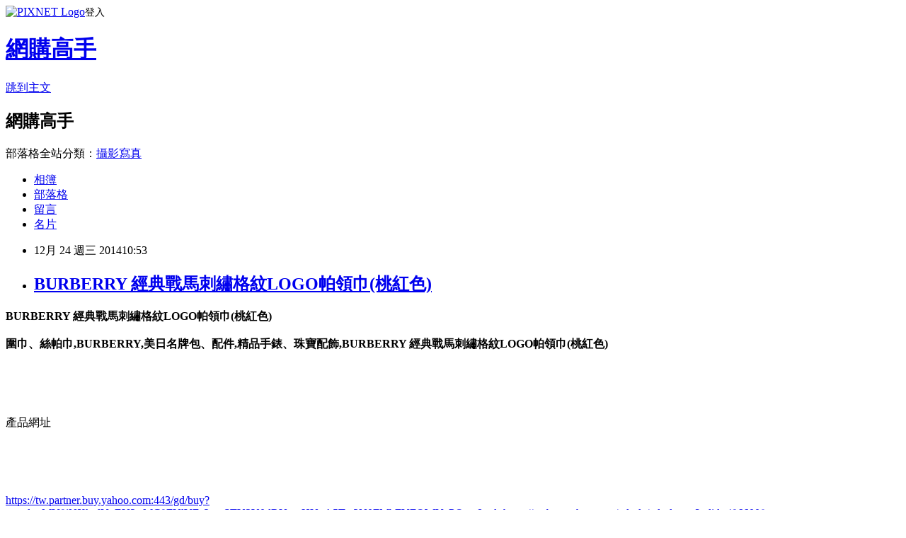

--- FILE ---
content_type: text/html; charset=utf-8
request_url: https://feministtqng4h.pixnet.net/blog/posts/10250564333
body_size: 34685
content:
<!DOCTYPE html><html lang="zh-TW"><head><meta charSet="utf-8"/><meta name="viewport" content="width=device-width, initial-scale=1"/><link rel="stylesheet" href="https://static.1px.tw/blog-next/_next/static/chunks/b1e52b495cc0137c.css" data-precedence="next"/><link rel="stylesheet" href="https://static.1px.tw/blog-next/public/fix.css?v=202601272229" type="text/css" data-precedence="medium"/><link rel="stylesheet" href="https://s3.1px.tw/blog/theme/choc/iframe-popup.css?v=202601272229" type="text/css" data-precedence="medium"/><link rel="stylesheet" href="https://s3.1px.tw/blog/theme/choc/plugins.min.css?v=202601272229" type="text/css" data-precedence="medium"/><link rel="stylesheet" href="https://s3.1px.tw/blog/theme/choc/openid-comment.css?v=202601272229" type="text/css" data-precedence="medium"/><link rel="stylesheet" href="https://s3.1px.tw/blog/theme/choc/style.min.css?v=202601272229" type="text/css" data-precedence="medium"/><link rel="stylesheet" href="https://s3.1px.tw/blog/theme/choc/main.min.css?v=202601272229" type="text/css" data-precedence="medium"/><link rel="stylesheet" href="https://pimg.1px.tw/feministtqng4h/assets/feministtqng4h.css?v=202601272229" type="text/css" data-precedence="medium"/><link rel="stylesheet" href="https://s3.1px.tw/blog/theme/choc/author-info.css?v=202601272229" type="text/css" data-precedence="medium"/><link rel="stylesheet" href="https://s3.1px.tw/blog/theme/choc/idlePop.min.css?v=202601272229" type="text/css" data-precedence="medium"/><link rel="preload" as="script" fetchPriority="low" href="https://static.1px.tw/blog-next/_next/static/chunks/94688e2baa9fea03.js"/><script src="https://static.1px.tw/blog-next/_next/static/chunks/41eaa5427c45ebcc.js" async=""></script><script src="https://static.1px.tw/blog-next/_next/static/chunks/e2c6231760bc85bd.js" async=""></script><script src="https://static.1px.tw/blog-next/_next/static/chunks/94bde6376cf279be.js" async=""></script><script src="https://static.1px.tw/blog-next/_next/static/chunks/426b9d9d938a9eb4.js" async=""></script><script src="https://static.1px.tw/blog-next/_next/static/chunks/turbopack-5021d21b4b170dda.js" async=""></script><script src="https://static.1px.tw/blog-next/_next/static/chunks/ff1a16fafef87110.js" async=""></script><script src="https://static.1px.tw/blog-next/_next/static/chunks/e308b2b9ce476a3e.js" async=""></script><script src="https://static.1px.tw/blog-next/_next/static/chunks/169ce1e25068f8ff.js" async=""></script><script src="https://static.1px.tw/blog-next/_next/static/chunks/d3c6eed28c1dd8e2.js" async=""></script><script src="https://static.1px.tw/blog-next/_next/static/chunks/d4d39cfc2a072218.js" async=""></script><script src="https://static.1px.tw/blog-next/_next/static/chunks/6a5d72c05b9cd4ba.js" async=""></script><script src="https://static.1px.tw/blog-next/_next/static/chunks/8af6103cf1375f47.js" async=""></script><script src="https://static.1px.tw/blog-next/_next/static/chunks/e90cbf588986111c.js" async=""></script><script src="https://static.1px.tw/blog-next/_next/static/chunks/6fc86f1438482192.js" async=""></script><script src="https://static.1px.tw/blog-next/_next/static/chunks/6d1100e43ad18157.js" async=""></script><script src="https://static.1px.tw/blog-next/_next/static/chunks/c2622454eda6e045.js" async=""></script><script src="https://static.1px.tw/blog-next/_next/static/chunks/ed01c75076819ebd.js" async=""></script><script src="https://static.1px.tw/blog-next/_next/static/chunks/a4df8fc19a9a82e6.js" async=""></script><title>BURBERRY 經典戰馬刺繡格紋LOGO帕領巾(桃紅色)</title><meta name="description" content="BURBERRY 經典戰馬刺繡格紋LOGO帕領巾(桃紅色)圍巾、絲帕巾,BURBERRY,美日名牌包、配件,精品手錶、珠寶配飾,BURBERRY 經典戰馬刺繡格紋LOGO帕領巾(桃紅色)產品網址https://tw.partner.buy.yahoo.com:443/gd/buy?mcode=MV9iNXkrdVpEU2tsMC9FUlVFc2pmSTY2Y0dRUmpHUnA5Tyt3N0FMbFVFQWVzPQ==&amp;amp;url=https://tw.buy.yahoo.com/gdsale/gdsale.asp?gdid=4966008"/><meta name="author" content="網購高手"/><meta name="google-adsense-platform-account" content="pub-2647689032095179"/><meta name="fb:app_id" content="101730233200171"/><link rel="canonical" href="https://feministtqng4h.pixnet.net/blog/posts/10250564333"/><meta property="og:title" content="BURBERRY 經典戰馬刺繡格紋LOGO帕領巾(桃紅色)"/><meta property="og:description" content="BURBERRY 經典戰馬刺繡格紋LOGO帕領巾(桃紅色)圍巾、絲帕巾,BURBERRY,美日名牌包、配件,精品手錶、珠寶配飾,BURBERRY 經典戰馬刺繡格紋LOGO帕領巾(桃紅色)產品網址https://tw.partner.buy.yahoo.com:443/gd/buy?mcode=MV9iNXkrdVpEU2tsMC9FUlVFc2pmSTY2Y0dRUmpHUnA5Tyt3N0FMbFVFQWVzPQ==&amp;amp;url=https://tw.buy.yahoo.com/gdsale/gdsale.asp?gdid=4966008"/><meta property="og:url" content="https://feministtqng4h.pixnet.net/blog/posts/10250564333"/><meta property="og:image" content="https://tw.m.yimg.com/res/gdsale/st_pic/4966/st-4966008-s200.jpg"/><meta property="og:type" content="article"/><meta name="twitter:card" content="summary_large_image"/><meta name="twitter:title" content="BURBERRY 經典戰馬刺繡格紋LOGO帕領巾(桃紅色)"/><meta name="twitter:description" content="BURBERRY 經典戰馬刺繡格紋LOGO帕領巾(桃紅色)圍巾、絲帕巾,BURBERRY,美日名牌包、配件,精品手錶、珠寶配飾,BURBERRY 經典戰馬刺繡格紋LOGO帕領巾(桃紅色)產品網址https://tw.partner.buy.yahoo.com:443/gd/buy?mcode=MV9iNXkrdVpEU2tsMC9FUlVFc2pmSTY2Y0dRUmpHUnA5Tyt3N0FMbFVFQWVzPQ==&amp;amp;url=https://tw.buy.yahoo.com/gdsale/gdsale.asp?gdid=4966008"/><meta name="twitter:image" content="https://tw.m.yimg.com/res/gdsale/st_pic/4966/st-4966008-s200.jpg"/><link rel="icon" href="/favicon.ico?favicon.a62c60e0.ico" sizes="32x32" type="image/x-icon"/><script src="https://static.1px.tw/blog-next/_next/static/chunks/a6dad97d9634a72d.js" noModule=""></script></head><body><!--$--><!--/$--><!--$?--><template id="B:0"></template><!--/$--><script>requestAnimationFrame(function(){$RT=performance.now()});</script><script src="https://static.1px.tw/blog-next/_next/static/chunks/94688e2baa9fea03.js" id="_R_" async=""></script><div hidden id="S:0"><script id="pixnet-vars">
        window.PIXNET = {
          post_id: "10250564333",
          name: "feministtqng4h",
          user_id: 0,
          blog_id: "4880380",
          display_ads: true,
          ad_options: {"chictrip":false}
        };
      </script><script type="text/javascript" src="https://code.jquery.com/jquery-latest.min.js"></script><script id="json-ld-article-script" type="application/ld+json">{"@context":"https:\u002F\u002Fschema.org","@type":"BlogPosting","isAccessibleForFree":true,"mainEntityOfPage":{"@type":"WebPage","@id":"https:\u002F\u002Ffeministtqng4h.pixnet.net\u002Fblog\u002Fposts\u002F10250564333"},"headline":"BURBERRY 經典戰馬刺繡格紋LOGO帕領巾(桃紅色)","description":"\u003Cimg class=\"act\" alt=\"BURBERRY 經典戰馬刺繡格紋LOGO帕領巾(桃紅色)\" src=\"https:\u002F\u002Ftw.m.yimg.com\u002Fres\u002Fgdsale\u002Fst_pic\u002F4966\u002Fst-4966008-s200.jpg\" border=\"0\"\u003E\u003Cbr \u002F\u003EBURBERRY 經典戰馬刺繡格紋LOGO帕領巾(桃紅色)\u003Cbr\u003E圍巾、絲帕巾,BURBERRY,美日名牌包、配件,精品手錶、珠寶配飾,BURBERRY 經典戰馬刺繡格紋LOGO帕領巾(桃紅色)\u003Cbr\u003E產品網址\u003Cbr\u003E\u003Cspan\u003Ehttps:\u002F\u002Ftw.partner.buy.yahoo.com:443\u002Fgd\u002Fbuy?mcode=MV9iNXkrdVpEU2tsMC9FUlVFc2pmSTY2Y0dRUmpHUnA5Tyt3N0FMbFVFQWVzPQ==&amp;url=\u003C\u002Fspan\u003E\u003Cspan\u003Ehttps:\u002F\u002Ftw.buy.yahoo.com\u002Fgdsale\u002Fgdsale.asp?gdid=4966008\u003C\u002Fspan\u003E","articleBody":"\u003Cfont face=\"細明體\" size=\"5\"\u003E\u003Cb\u003EBURBERRY 經典戰馬刺繡格紋LOGO帕領巾(桃紅色)\u003C\u002Fb\u003E\u003C\u002Ffont\u003E\u003Cbr\u002F\u003E\u003Cbr\u002F\u003E\u003Cfont size=\"3\"\u003E\u003Cb\u003E圍巾、絲帕巾,BURBERRY,美日名牌包、配件,精品手錶、珠寶配飾,BURBERRY 經典戰馬刺繡格紋LOGO帕領巾(桃紅色)\u003C\u002Fb\u003E\u003C\u002Ffont\u003E\u003Cbr\u002F\u003E\u003Cbr\u002F\u003E\u003Ca href=\"https:\u002F\u002Ftw.partner.buy.yahoo.com:443\u002Fgd\u002Fbuy?mcode=MV9iNXkrdVpEU2tsMC9FUlVFc2pmSTY2Y0dRUmpHUnA5Tyt3N0FMbFVFQWVzPQ==&url=https:\u002F\u002Ftw.buy.yahoo.com\u002Fgdsale\u002Fgdsale.asp?gdid=4966008\" target=\"_blank\"\u003E\u003Cbr\u002F\u003E\u003Cbr\u002F\u003E\u003Cimg class=\"act\" alt=\"BURBERRY 經典戰馬刺繡格紋LOGO帕領巾(桃紅色)\" src=\"https:\u002F\u002Ftw.m.yimg.com\u002Fres\u002Fgdsale\u002Fst_pic\u002F4966\u002Fst-4966008-s200.jpg\" border=\"0\"\u003E\u003C\u002Fa\u003E\u003Cbr\u002F\u003E\u003Cbr\u002F\u003E\u003Cfont face=\"細明體\"\u003E產品網址\u003C\u002Ffont\u003E\u003Cbr\u002F\u003E\u003Cbr\u002F\u003E\u003Cfont size=\"4\"\u003E\u003Cbr\u002F\u003E\u003Cbr\u002F\u003E\u003Ca href=\"https:\u002F\u002Ftw.partner.buy.yahoo.com:443\u002Fgd\u002Fbuy?mcode=MV9iNXkrdVpEU2tsMC9FUlVFc2pmSTY2Y0dRUmpHUnA5Tyt3N0FMbFVFQWVzPQ==&url=https:\u002F\u002Ftw.buy.yahoo.com\u002Fgdsale\u002Fgdsale.asp?gdid=4966008\"\u003E\u003Cbr\u002F\u003E\u003Cbr\u002F\u003E\u003Cspan\u003Ehttps:\u002F\u002Ftw.partner.buy.yahoo.com:443\u002Fgd\u002Fbuy?mcode=MV9iNXkrdVpEU2tsMC9FUlVFc2pmSTY2Y0dRUmpHUnA5Tyt3N0FMbFVFQWVzPQ==&url=\u003C\u002Fspan\u003E\u003Cspan\u003Ehttps:\u002F\u002Ftw.buy.yahoo.com\u002Fgdsale\u002Fgdsale.asp?gdid=4966008\u003C\u002Fspan\u003E\u003C\u002Fa\u003E\u003C\u002Ffont\u003E\u003Cbr\u002F\u003E\u003Cbr\u002F\u003E\u003Cfont size=\"3\"\u003E\u003Cb\u003E\u003Cbr\u002F\u003E\u003Cbr\u002F\u003E                                \u003Cli class=\"desc yui3-u-1\"\u003E款式典雅\u003C\u002Fli\u003E\u003Cbr\u002F\u003E\u003Cbr\u002F\u003E                                \u003Cli class=\"desc yui3-u-1\"\u003E日本上市熱賣\u003C\u002Fli\u003E\u003Cbr\u002F\u003E\u003Cbr\u002F\u003E                                \u003Cli class=\"desc yui3-u-1\"\u003E時尚奢華風格商品!\u003C\u002Fli\u003E\u003Cbr\u002F\u003E\u003Cbr\u002F\u003E                        \u003C\u002Fb\u003E\u003C\u002Ffont\u003E\u003Cbr\u002F\u003E\u003Cbr\u002F\u003E\u003Cfont size=\"4\" face=\"細明體\"\u003E內容簡介\u003C\u002Ffont\u003E\u003Cbr\u002F\u003E\u003Cbr\u002F\u003E\u003Cfont size=\"3\"\u003E\u003Cb\u003EBURBERRY 經典戰馬刺繡格紋LOGO帕領巾(桃紅色)\u003C\u002Fb\u003E\u003C\u002Ffont\u003E\u003Cbr\u002F\u003E\u003Cbr\u002F\u003E\u003Cfont size=\"3\"\u003E\u003Cb\u003E\u003Cbr\u002F\u003E\u003Cbr\u002F\u003E                    \u003Ctable width=\"100%\"\u003E\u003Cbr\u002F\u003E\u003Cbr\u002F\u003E                                \u003Ctr\u003E\u003Ctd\u003E\u003Cp style=\"color:#ff0000;font-size:14pt;text-align:center;font-weight:100\"\u003E\u003Cbr\u002F\u003E\u003Cbr\u002F\u003EBURBERRY 經典設計圖騰帕領巾\u003Cbr\u002F\u003E\u003Cbr\u002F\u003E\u003C\u002Ftd\u003E\u003C\u002Ftr\u003E\u003Cbr\u002F\u003E\u003Cbr\u002F\u003E                                \u003Ctr\u003E\u003Ctd\u003E\u003Cp style=\"color:#999999;font-size:12pt;text-align:center\"\u003E\u003Cbr\u002F\u003E\u003Cbr\u002F\u003EBURBERRY款式精緻典雅，是一個讓你會想要馬上擁有他的衝動，最新入荷的款式，高雅的設計圖騰精緻的設計師風格，更顯得典雅！如此經典款式，為喜愛的朋友必收藏款。\u003Cbr\u002F\u003E\u003Cbr\u002F\u003E\u003C\u002Ftd\u003E\u003C\u002Ftr\u003E\u003Cbr\u002F\u003E\u003Cbr\u002F\u003E                                \u003Ctr\u003E\u003Ctd\u003E\u003Cdiv align=\"center\"\u003E\u003Cimg src=\"https:\u002F\u002Ftw.buy.yahoo.com\u002Fres\u002Fgdsale\u002Fst_pic\u002F4966\u002Fst-4966008-1.jpg\" \u002F\u003E\u003C\u002Fdiv\u003E\u003C\u002Ftd\u003E\u003C\u002Ftr\u003E\u003Cbr\u002F\u003E\u003Cbr\u002F\u003E                            \u003C\u002Ftable\u003E\u003Ctable width=\"100%\"\u003E\u003Cbr\u002F\u003E\u003Cbr\u002F\u003E                               \u003Ctr\u003E\u003Ctd\u003E\u003Cp style=\"color:#000000;font-size:12pt;text-align:left;font-weight:100\"\u003E\u003Cbr\u002F\u003E\u003Cbr\u002F\u003E\u003C\u002Ftd\u003E\u003C\u002Ftr\u003E\u003Cbr\u002F\u003E\u003Cbr\u002F\u003E                               \u003Ctr\u003E\u003Ctd\u003E\u003Cdiv align=\"center\"\u003E\u003Cimg src=\"https:\u002F\u002Ftw.buy.yahoo.com\u002Fres\u002Fgdsale\u002Fst_pic\u002F4966\u002Fst-4966008-2.jpg\" \u002F\u003E\u003Cdiv\u003E\u003C\u002Ftd\u003E\u003C\u002Ftr\u003E\u003Cbr\u002F\u003E\u003Cbr\u002F\u003E                               \u003Ctr\u003E\u003Ctd\u003E\u003C\u002Ftd\u003E\u003C\u002Ftr\u003E\u003Cbr\u002F\u003E\u003Cbr\u002F\u003E                            \u003C\u002Ftable\u003E\u003Ctable width=\"100%\"\u003E\u003Cbr\u002F\u003E\u003Cbr\u002F\u003E                               \u003Ctr\u003E\u003Ctd\u003E\u003Cp style=\"color:#000000;font-size:12pt;text-align:left;font-weight:100\"\u003E\u003Cbr\u002F\u003E\u003Cbr\u002F\u003E\u003C\u002Ftd\u003E\u003C\u002Ftr\u003E\u003Cbr\u002F\u003E\u003Cbr\u002F\u003E                               \u003Ctr\u003E\u003Ctd\u003E\u003Cdiv align=\"center\"\u003E\u003Cimg src=\"https:\u002F\u002Ftw.buy.yahoo.com\u002Fres\u002Fgdsale\u002Fst_pic\u002F4966\u002Fst-4966008-3.jpg\" \u002F\u003E\u003Cdiv\u003E\u003C\u002Ftd\u003E\u003C\u002Ftr\u003E\u003Cbr\u002F\u003E\u003Cbr\u002F\u003E                               \u003Ctr\u003E\u003Ctd\u003E\u003C\u002Ftd\u003E\u003C\u002Ftr\u003E\u003Cbr\u002F\u003E\u003Cbr\u002F\u003E                            \u003C\u002Ftable\u003E\u003Ctable width=\"100%\"\u003E\u003Cbr\u002F\u003E\u003Cbr\u002F\u003E                               \u003Ctr\u003E\u003Ctd\u003E\u003Cp style=\"color:#000000;font-size:12pt;text-align:left;font-weight:100\"\u003E\u003Cbr\u002F\u003E\u003Cbr\u002F\u003E\u003C\u002Ftd\u003E\u003C\u002Ftr\u003E\u003Cbr\u002F\u003E\u003Cbr\u002F\u003E                               \u003Ctr\u003E\u003Ctd\u003E\u003Cdiv align=\"center\"\u003E\u003Cdiv\u003E\u003C\u002Ftd\u003E\u003C\u002Ftr\u003E\u003Cbr\u002F\u003E\u003Cbr\u002F\u003E                               \u003Ctr\u003E\u003Ctd\u003E\u003C\u002Ftd\u003E\u003C\u002Ftr\u003E\u003Cbr\u002F\u003E\u003Cbr\u002F\u003E                            \u003C\u002Ftable\u003E\u003Ctable width=\"100%\"\u003E\u003Cbr\u002F\u003E\u003Cbr\u002F\u003E                               \u003Ctr\u003E\u003Ctd\u003E\u003Cp style=\"color:#000000;font-size:12pt;text-align:left;font-weight:100\"\u003E\u003Cbr\u002F\u003E\u003Cbr\u002F\u003E\u003C\u002Ftd\u003E\u003C\u002Ftr\u003E\u003Cbr\u002F\u003E\u003Cbr\u002F\u003E                               \u003Ctr\u003E\u003Ctd\u003E\u003Cdiv align=\"center\"\u003E\u003Cdiv\u003E\u003C\u002Ftd\u003E\u003C\u002Ftr\u003E\u003Cbr\u002F\u003E\u003Cbr\u002F\u003E                               \u003Ctr\u003E\u003Ctd\u003E\u003C\u002Ftd\u003E\u003C\u002Ftr\u003E\u003Cbr\u002F\u003E\u003Cbr\u002F\u003E                            \u003C\u002Ftable\u003E\u003Ctable width=\"100%\"\u003E\u003Cbr\u002F\u003E\u003Cbr\u002F\u003E                               \u003Ctr\u003E\u003Ctd\u003E\u003Cp style=\"color:#000000;font-size:12pt;text-align:left;font-weight:100\"\u003E\u003Cbr\u002F\u003E\u003Cbr\u002F\u003E\u003C\u002Ftd\u003E\u003C\u002Ftr\u003E\u003Cbr\u002F\u003E\u003Cbr\u002F\u003E                               \u003Ctr\u003E\u003Ctd\u003E\u003Cdiv align=\"center\"\u003E\u003Cdiv\u003E\u003C\u002Ftd\u003E\u003C\u002Ftr\u003E\u003Cbr\u002F\u003E\u003Cbr\u002F\u003E                               \u003Ctr\u003E\u003Ctd\u003E\u003C\u002Ftd\u003E\u003C\u002Ftr\u003E\u003Cbr\u002F\u003E\u003Cbr\u002F\u003E                            \u003C\u002Ftable\u003E\u003Ctable width=\"100%\"\u003E\u003Cbr\u002F\u003E\u003Cbr\u002F\u003E                               \u003Ctr\u003E\u003Ctd\u003E\u003Cp style=\"color:#000000;font-size:12pt;text-align:left;font-weight:100\"\u003E\u003Cbr\u002F\u003E\u003Cbr\u002F\u003E\u003C\u002Ftd\u003E\u003C\u002Ftr\u003E\u003Cbr\u002F\u003E\u003Cbr\u002F\u003E                               \u003Ctr\u003E\u003Ctd\u003E\u003Cdiv align=\"center\"\u003E\u003Cdiv\u003E\u003C\u002Ftd\u003E\u003C\u002Ftr\u003E\u003Cbr\u002F\u003E\u003Cbr\u002F\u003E                               \u003Ctr\u003E\u003Ctd\u003E\u003C\u002Ftd\u003E\u003C\u002Ftr\u003E\u003Cbr\u002F\u003E\u003Cbr\u002F\u003E                            \u003C\u002Ftable\u003E\u003Ctable width=\"100%\"\u003E\u003Cbr\u002F\u003E\u003Cbr\u002F\u003E                               \u003Ctr\u003E\u003Ctd\u003E\u003Cp style=\"color:#000000;font-size:12pt;text-align:left;font-weight:100\"\u003E\u003Cbr\u002F\u003E\u003Cbr\u002F\u003E\u003C\u002Ftd\u003E\u003C\u002Ftr\u003E\u003Cbr\u002F\u003E\u003Cbr\u002F\u003E                               \u003Ctr\u003E\u003Ctd\u003E\u003Cdiv align=\"center\"\u003E\u003Cdiv\u003E\u003C\u002Ftd\u003E\u003C\u002Ftr\u003E\u003Cbr\u002F\u003E\u003Cbr\u002F\u003E                               \u003Ctr\u003E\u003Ctd\u003E\u003C\u002Ftd\u003E\u003C\u002Ftr\u003E\u003Cbr\u002F\u003E\u003Cbr\u002F\u003E                            \u003C\u002Ftable\u003E\u003Ctable width=\"100%\"\u003E\u003Cbr\u002F\u003E\u003Cbr\u002F\u003E                               \u003Ctr\u003E\u003Ctd\u003E\u003Cp style=\"color:#000000;font-size:12pt;text-align:left;font-weight:100\"\u003E\u003Cbr\u002F\u003E\u003Cbr\u002F\u003E\u003C\u002Ftd\u003E\u003C\u002Ftr\u003E\u003Cbr\u002F\u003E\u003Cbr\u002F\u003E                               \u003Ctr\u003E\u003Ctd\u003E\u003Cdiv align=\"left\"\u003E\u003Cdiv\u003E\u003C\u002Ftd\u003E\u003C\u002Ftr\u003E\u003Cbr\u002F\u003E\u003Cbr\u002F\u003E                               \u003Ctr\u003E\u003Ctd\u003E\u003C\u002Ftd\u003E\u003C\u002Ftr\u003E\u003Cbr\u002F\u003E\u003Cbr\u002F\u003E                            \u003C\u002Ftable\u003E\u003Ctable width=\"100%\"\u003E\u003Cbr\u002F\u003E\u003Cbr\u002F\u003E                               \u003Ctr\u003E\u003Ctd\u003E\u003Cp style=\"color:#000000;font-size:12pt;text-align:left;font-weight:100\"\u003E\u003Cbr\u002F\u003E\u003Cbr\u002F\u003E\u003C\u002Ftd\u003E\u003C\u002Ftr\u003E\u003Cbr\u002F\u003E\u003Cbr\u002F\u003E                               \u003Ctr\u003E\u003Ctd\u003E\u003Cdiv align=\"center\"\u003E\u003Cdiv\u003E\u003C\u002Ftd\u003E\u003C\u002Ftr\u003E\u003Cbr\u002F\u003E\u003Cbr\u002F\u003E                               \u003Ctr\u003E\u003Ctd\u003E\u003C\u002Ftd\u003E\u003C\u002Ftr\u003E\u003Cbr\u002F\u003E\u003Cbr\u002F\u003E                            \u003C\u002Ftable\u003E                \u003C\u002Farticle\u003E  \u003Cbr\u002F\u003E\u003Cbr\u002F\u003E               --\u003E\u003Cbr\u002F\u003E\u003Cbr\u002F\u003E            \u003C\u002Fdiv\u003E      \u003Cbr\u002F\u003E\u003Cbr\u002F\u003E            \u003Cbr\u002F\u003E\u003Cbr\u002F\u003E        \u003C\u002Fdiv\u003E\u003Cbr\u002F\u003E\u003Cbr\u002F\u003E        \u003Cdiv class=\"combine\"\u003E \u003Cspan class=\"hide\"\u003E▲ 收起內容\u003C\u002Fspan\u003E\u003Cspan class=\"expand\"\u003E▼ 展開特別推薦\u003C\u002Fspan\u003E\u003C\u002Fdiv\u003E\u003Cbr\u002F\u003E\u003Cbr\u002F\u003E    \u003C\u002Fdiv\u003E\u003Cbr\u002F\u003E\u003Cbr\u002F\u003E      \u003Cbr\u002F\u003E\u003Cbr\u002F\u003E    \u003Cdiv class=\"cl-gddesc\"\u003E\u003Cbr\u002F\u003E\u003Cbr\u002F\u003E        \u003Cdiv class=\"itemlist\"\u003E\u003Cbr\u002F\u003E\u003Cbr\u002F\u003E            \u003Cdiv class=\"itemtitle\"\u003E商品規格\u003C\u002Fdiv\u003E\u003Cbr\u002F\u003E\u003Cbr\u002F\u003E            \u003Cdiv class=\"content\"\u003E\u003Cbr\u002F\u003E\u003Cbr\u002F\u003E                \u003Cbr\u002F\u003E\u003Cbr\u002F\u003E                \u003Cbr\u002F\u003E\u003Cbr\u002F\u003E                \u003Cul id=\"StructuredDataUl\"\u003E\u003Cli\u003E品牌：BURBERRY\u003C\u002Fli\u003E\u003Cli\u003E商品尺寸：50cmx50cm\u003C\u002Fli\u003E\u003Cli\u003E商品來源：日本百貨專賣店 \u003C\u002Fli\u003E\u003Cli\u003E商品材質：高質感棉100% \u003C\u002Fli\u003E\u003Cli\u003E附件說明：BURBERRY包裝紙袋 \u003C\u002Fli\u003E\u003C\u002Ful\u003E                \u003C\u002Farticle\u003E\u003Cbr\u002F\u003E\u003Cbr\u002F\u003E                \u003Cbr\u002F\u003E\u003Cbr\u002F\u003E            \u003C\u002Fdiv\u003E\u003Cbr\u002F\u003E\u003Cbr\u002F\u003E            \u003Cbr\u002F\u003E\u003Cbr\u002F\u003E        \u003C\u002Fdiv\u003E\u003Cbr\u002F\u003E\u003Cbr\u002F\u003E        \u003Cdiv class=\"combine\"\u003E \u003Cspan class=\"hide\"\u003E▲ 收起內容\u003C\u002Fspan\u003E\u003Cspan class=\"expand\"\u003E▼ 展開商品規格\u003C\u002Fspan\u003E\u003C\u002Fdiv\u003E\u003Cbr\u002F\u003E\u003Cbr\u002F\u003E    \u003C\u002Fdiv\u003E\u003Cbr\u002F\u003E\u003Cbr\u002F\u003E      \u003Cbr\u002F\u003E\u003Cbr\u002F\u003E    \u003Cdiv class=\"cl-gddesc\"\u003E\u003Cbr\u002F\u003E\u003Cbr\u002F\u003E        \u003Cdiv class=\"itemlist\"\u003E\u003Cbr\u002F\u003E\u003Cbr\u002F\u003E            \u003C\u002Fb\u003E\u003C\u002Ffont\u003E\u003Cbr\u002F\u003E\u003Cbr\u002F\u003E\u003Cfont size=\"3\"\u003E\u003Cb\u003EBURBERRY 經典戰馬刺繡格紋LOGO帕領巾(桃紅色)\u003C\u002Fb\u003E\u003C\u002Ffont\u003E\u003Cbr\u002F\u003E\u003Cbr\u002F\u003E\u003Cfont face=\"細明體\"\u003E產品網址\u003C\u002Ffont\u003E\u003Cbr\u002F\u003E\u003Cbr\u002F\u003E\u003Cfont size=\"4\"\u003E\u003Cbr\u002F\u003E\u003Cbr\u002F\u003E\u003Ca href=\"https:\u002F\u002Ftw.partner.buy.yahoo.com:443\u002Fgd\u002Fbuy?mcode=MV9iNXkrdVpEU2tsMC9FUlVFc2pmSTY2Y0dRUmpHUnA5Tyt3N0FMbFVFQWVzPQ==&url=https:\u002F\u002Ftw.buy.yahoo.com\u002Fgdsale\u002Fgdsale.asp?gdid=4966008\"\u003E\u003Cbr\u002F\u003E\u003Cbr\u002F\u003E\u003Cspan\u003Ehttps:\u002F\u002Ftw.partner.buy.yahoo.com:443\u002Fgd\u002Fbuy?mcode=MV9iNXkrdVpEU2tsMC9FUlVFc2pmSTY2Y0dRUmpHUnA5Tyt3N0FMbFVFQWVzPQ==&url=\u003C\u002Fspan\u003E\u003Cspan\u003Ehttps:\u002F\u002Ftw.buy.yahoo.com\u002Fgdsale\u002Fgdsale.asp?gdid=4966008\u003C\u002Fspan\u003E\u003C\u002Fa\u003E\u003C\u002Ffont\u003E\u003Cbr\u002F\u003E\u003Cbr\u002F\u003E\u003Cbr\u003E\u003Cbr\u002F\u003E\u003Cbr\u002F\u003E\u003Cfont size=\"4\" face=\"細明體\"\u003E以上圖片及文字都來自yahoo購物中心\u003C\u002Ffont\u003E\u003Cbr\u002F\u003E\u003Cbr\u002F\u003E\u003Cbr\u003E\u003Cbr\u003E\u003Cbr\u003E\u003Cbr\u002F\u003E\u003Cbr\u002F\u003E\u003Chr\u003E\u003Ctr\u003E\u003Cbr\u002F\u003E\u003Cbr\u002F\u003E\u003Ca href=\"http:\u002F\u002Fwww.snug-store.com\u002F\"\u003Esnug\u003C\u002Fa\u003E\u003Cbr\u002F\u003E\u003Cbr\u002F\u003E\u003Ca target=\"_blank\" href=\"http:\u002F\u002Fwww.snug-store.com\u002F\"\u003E\u003Cbr\u002F\u003E\u003Cbr\u002F\u003E\u003Cimg src=\"http:\u002F\u002Fstockings.youbao99.com\u002Fsnug01_3.jpg\" width=\"800\" height=\"266\" border=\"0\"\u003E\u003C\u002Fa\u003E\u003Cbr\u002F\u003E\u003Cbr\u002F\u003E\u003Ca href=\"http:\u002F\u002Fwww.equmenstore.com\u002F\"\u003E塑身衣\u003C\u002Fa\u003E\u003Cbr\u003E\u003Cbr\u002F\u003E\u003Cbr\u002F\u003E\u003Ca href=\"http:\u002F\u002Fwww.equmenstore.com\" target=\"_blank\"\u003E\u003Cbr\u002F\u003E\u003Cbr\u002F\u003E\u003Cimg src=\"http:\u002F\u002Fwww.equmenstore.com\u002Fdata\u002Fafficheimg\u002F20120312jxupnt.jpg\" border=\"0\"\u003E\u003C\u002Fa\u003E\u003Cbr\u002F\u003E\u003Cbr\u002F\u003E\u003Ca href=\"http:\u002F\u002Fwww.36086789.com\u002F\"\u003E魚鬆\u003C\u002Fa\u003E\u003Cbr\u003E\u003Cbr\u002F\u003E\u003Cbr\u002F\u003E\u003Ca href=\"http:\u002F\u002Fwww.36086789.com\u002F\" target=\"_blank\"\u003E\u003Cbr\u002F\u003E\u003Cbr\u002F\u003E\u003Cimg alt=\"\" src=\"http:\u002F\u002Fwww.36086789.com\u002Fdata\u002Fafficheimg\u002F20110803qokukv.jpg\" width=\"530\" height=\"265\" border=\"0\"\u003E\u003C\u002Fa\u003E\u003C\u002Fspan\u003E\u003Cbr\u002F\u003E\u003Cbr\u002F\u003E關於\u003Ca href=\"http:\u002F\u002Fstockings.youbao99.com\u002F\"\u003E除臭襪\u003C\u002Fa\u003E廠商\u003Ca href=\"http:\u002F\u002Fstockings.youbao99.com\u002F\"\u003Esnug\u003C\u002Fa\u003E:\u003Ca href=\"http:\u002F\u002Fstockings.youbao99.com\u002F\"\u003E腳臭剋星\u003C\u002Fa\u003E全襪100%汗臭通紗，超強除臭吸汗力、透氣乾爽。結合竹炭與奈米科技的優質機能纖維，是將孟宗竹經過1000度C高溫炭化後，運用奈米技術，將竹炭粉末完全地融合於纖維之中，再配合纖維本身的特殊結構，可完全發揮竹炭本身除臭功能的特性，並產生人體所需負離子與阻絕電磁波，達到健康穿襪的舒適。\u003Cbr\u002F\u003E\u003Cbr\u002F\u003E關於\u003Ca href=\"http:\u002F\u002Fequmenstore.com\u002F\"\u003E塑身衣\u003C\u002Fa\u003E廠商\u003Ca href=\"http:\u002F\u002Fequmenstore.com\u002F\"\u003Eequmen\u003C\u002Fa\u003E男性塑身衣:\u003Ca href=\"http:\u002F\u002Fequmenstore.com\u002F\"\u003E男塑身衣\u003C\u002Fa\u003E的設計強調材質結合彈性纖維、尼龍和聚酯纖維，能自然收緊腰腹脂肪、提拉肩膀，更可以和緩地拉直背部，以達到調整姿勢身型。在最大極限活動中，協助支撐核心肌肉、手肘和前臂，藉由保持肌肉溫暖、提升身體機能和改善姿勢，幫助提升運動時的最佳肌能和減少受傷風險。\u003Cbr\u002F\u003E\u003Cbr\u002F\u003E關於\u003Ca href=\"http:\u002F\u002Fwww.36086789.com\u002F\"\u003E魚鬆\u003C\u002Fa\u003E廠商\u003Ca href=\"http:\u002F\u002Fwww.36086789.com\u002F\"\u003E丸文\u003C\u002Fa\u003E食品:\u003Ca href=\"http:\u002F\u002Fwww.36086789.com\u002F\"\u003E丸文食品\u003C\u002Fa\u003E旗聚一堂創立於民國39年，是台中一家近60年老字號的魚香世家，以新鮮味美、高品質的\u003Ca href=\"http:\u002F\u002Fwww.36086789.com\u002F\"\u003E旗魚鬆\u003C\u002Fa\u003E而遠近馳名，由於口味、手藝傳統道地，貨真價實而供不應求。1995年在創辦人梁火村的大力經營下，於台中縣大裡工業區購置土地，興建近千坪的現代自動化安全衛生廠房，全面提升產品品質、增加產量，並由魚產結合農產製造更多元化調理美食。2002年又導入品牌形象旗聚一堂而致力於產品包裝的推廣。\u003Cbr\u003E\u003Cbr\u002F\u003E\u003Cbr\u002F\u003E\u003Cbr\u003E關於\u003Ca href=\"http:\u002F\u002Fwww.foryoumaxipad.com\u002F\"\u003E衛生棉\u003C\u002Fa\u003E廠商\u003Ca href=\"http:\u002F\u002Fwww.foryoumaxipad.com\u002F\"\u003E舒適達人\u003C\u002Fa\u003E功能型草本\u003Ca href=\"http:\u002F\u002Fwww.foryoumaxipad.com\u002F\"\u003E漢方衛生棉\u003C\u002Fa\u003E:提供功能型草本漢方衛生棉,包含日用型、夜用型、護墊型、量少型等衛生棉產品資訊,天然草本舒緩經期悶熱不適\u003Cbr\u002F\u003E\u003Cbr\u002F\u003E\u003Cbr\u002F\u003E\u003Cbr\u002F\u003E\u003Cul\u003E\r\n\u003Cli\u003E\u003Ca href=\"http:\u002F\u002Fwarfarekqhm5s.pixnet.net\u002Fblog\u002Fpost\u002F249149554\" target=\"_blank\" style=\"text-decoration: none;\"\u003E推薦momo熱銷商品【Giorgio Valenti】Rose Noire 愛戀玫瑰(禮盒組)\u003C\u002Fa\u003E\u003C\u002Fli\u003E\u003Cli\u003E\u003Ca href=\"http:\u002F\u002Fblog.xuite.net\u002Fmraq1dt38p\u002Fblog\u002F294445225\" target=\"_blank\" style=\"text-decoration: none;\"\u003EGIUMKA耳環 未來行星水晶鋼針耳環(紫)\u003C\u002Fa\u003E\u003C\u002Fli\u003E\u003Cli\u003E\u003Ca href=\"http:\u002F\u002Fblog.youthwant.com.tw\u002Fb.php?do=A&bid=67455&aid=21457706\" target=\"_blank\" style=\"text-decoration: none;\"\u003ETISSOT 天梭 PR50 鈦金屬男錶 (白)\u003C\u002Fa\u003E\u003C\u002Fli\u003E\u003Cli\u003E\u003Ca href=\"http:\u002F\u002Flinguistlywx0e.pixnet.net\u002Fblog\u002Fpost\u002F248358085\" target=\"_blank\" style=\"text-decoration: none;\"\u003E推薦momo熱銷商品【仙德曼】專業玻璃布-12入\u003C\u002Fa\u003E\u003C\u002Fli\u003E\u003Cli\u003E\u003Ca href=\"http:\u002F\u002Fmypaper.pchome.com.tw\u002Ffdvm6rc97n\u002Fpost\u002F1333746588\" target=\"_blank\" style=\"text-decoration: none;\"\u003E推薦momo熱銷商品【多益得】金屬亮光保護劑(250cc)\u003C\u002Fa\u003E\u003C\u002Fli\u003E\r\n\u003C\u002Ful\u003E","image":["https:\u002F\u002Ftw.m.yimg.com\u002Fres\u002Fgdsale\u002Fst_pic\u002F4966\u002Fst-4966008-s200.jpg"],"author":{"@type":"Person","name":"網購高手","url":"https:\u002F\u002Fwww.pixnet.net\u002Fpcard\u002Ffeministtqng4h"},"publisher":{"@type":"Organization","name":"網購高手","logo":{"@type":"ImageObject","url":"https:\u002F\u002Fs3.1px.tw\u002Fblog\u002Fcommon\u002Favatar\u002Fblog_cover_light.jpg"}},"datePublished":"2014-12-24T02:53:48.000Z","dateModified":"","keywords":[],"articleSection":"職場甘苦"}</script><template id="P:1"></template><template id="P:2"></template><template id="P:3"></template><section aria-label="Notifications alt+T" tabindex="-1" aria-live="polite" aria-relevant="additions text" aria-atomic="false"></section></div><script>(self.__next_f=self.__next_f||[]).push([0])</script><script>self.__next_f.push([1,"1:\"$Sreact.fragment\"\n3:I[39756,[\"https://static.1px.tw/blog-next/_next/static/chunks/ff1a16fafef87110.js\",\"https://static.1px.tw/blog-next/_next/static/chunks/e308b2b9ce476a3e.js\"],\"default\"]\n4:I[53536,[\"https://static.1px.tw/blog-next/_next/static/chunks/ff1a16fafef87110.js\",\"https://static.1px.tw/blog-next/_next/static/chunks/e308b2b9ce476a3e.js\"],\"default\"]\n6:I[97367,[\"https://static.1px.tw/blog-next/_next/static/chunks/ff1a16fafef87110.js\",\"https://static.1px.tw/blog-next/_next/static/chunks/e308b2b9ce476a3e.js\"],\"OutletBoundary\"]\n8:I[97367,[\"https://static.1px.tw/blog-next/_next/static/chunks/ff1a16fafef87110.js\",\"https://static.1px.tw/blog-next/_next/static/chunks/e308b2b9ce476a3e.js\"],\"ViewportBoundary\"]\na:I[97367,[\"https://static.1px.tw/blog-next/_next/static/chunks/ff1a16fafef87110.js\",\"https://static.1px.tw/blog-next/_next/static/chunks/e308b2b9ce476a3e.js\"],\"MetadataBoundary\"]\nc:I[63491,[\"https://static.1px.tw/blog-next/_next/static/chunks/169ce1e25068f8ff.js\",\"https://static.1px.tw/blog-next/_next/static/chunks/d3c6eed28c1dd8e2.js\"],\"default\"]\n:HL[\"https://static.1px.tw/blog-next/_next/static/chunks/b1e52b495cc0137c.css\",\"style\"]\n"])</script><script>self.__next_f.push([1,"0:{\"P\":null,\"b\":\"g7XO8xpW74PLtBwQBuX1x\",\"c\":[\"\",\"blog\",\"posts\",\"10250564333\"],\"q\":\"\",\"i\":false,\"f\":[[[\"\",{\"children\":[\"blog\",{\"children\":[\"posts\",{\"children\":[[\"id\",\"10250564333\",\"d\"],{\"children\":[\"__PAGE__\",{}]}]}]}]},\"$undefined\",\"$undefined\",true],[[\"$\",\"$1\",\"c\",{\"children\":[[[\"$\",\"script\",\"script-0\",{\"src\":\"https://static.1px.tw/blog-next/_next/static/chunks/d4d39cfc2a072218.js\",\"async\":true,\"nonce\":\"$undefined\"}],[\"$\",\"script\",\"script-1\",{\"src\":\"https://static.1px.tw/blog-next/_next/static/chunks/6a5d72c05b9cd4ba.js\",\"async\":true,\"nonce\":\"$undefined\"}],[\"$\",\"script\",\"script-2\",{\"src\":\"https://static.1px.tw/blog-next/_next/static/chunks/8af6103cf1375f47.js\",\"async\":true,\"nonce\":\"$undefined\"}]],\"$L2\"]}],{\"children\":[[\"$\",\"$1\",\"c\",{\"children\":[null,[\"$\",\"$L3\",null,{\"parallelRouterKey\":\"children\",\"error\":\"$undefined\",\"errorStyles\":\"$undefined\",\"errorScripts\":\"$undefined\",\"template\":[\"$\",\"$L4\",null,{}],\"templateStyles\":\"$undefined\",\"templateScripts\":\"$undefined\",\"notFound\":\"$undefined\",\"forbidden\":\"$undefined\",\"unauthorized\":\"$undefined\"}]]}],{\"children\":[[\"$\",\"$1\",\"c\",{\"children\":[null,[\"$\",\"$L3\",null,{\"parallelRouterKey\":\"children\",\"error\":\"$undefined\",\"errorStyles\":\"$undefined\",\"errorScripts\":\"$undefined\",\"template\":[\"$\",\"$L4\",null,{}],\"templateStyles\":\"$undefined\",\"templateScripts\":\"$undefined\",\"notFound\":\"$undefined\",\"forbidden\":\"$undefined\",\"unauthorized\":\"$undefined\"}]]}],{\"children\":[[\"$\",\"$1\",\"c\",{\"children\":[null,[\"$\",\"$L3\",null,{\"parallelRouterKey\":\"children\",\"error\":\"$undefined\",\"errorStyles\":\"$undefined\",\"errorScripts\":\"$undefined\",\"template\":[\"$\",\"$L4\",null,{}],\"templateStyles\":\"$undefined\",\"templateScripts\":\"$undefined\",\"notFound\":\"$undefined\",\"forbidden\":\"$undefined\",\"unauthorized\":\"$undefined\"}]]}],{\"children\":[[\"$\",\"$1\",\"c\",{\"children\":[\"$L5\",[[\"$\",\"link\",\"0\",{\"rel\":\"stylesheet\",\"href\":\"https://static.1px.tw/blog-next/_next/static/chunks/b1e52b495cc0137c.css\",\"precedence\":\"next\",\"crossOrigin\":\"$undefined\",\"nonce\":\"$undefined\"}],[\"$\",\"script\",\"script-0\",{\"src\":\"https://static.1px.tw/blog-next/_next/static/chunks/6fc86f1438482192.js\",\"async\":true,\"nonce\":\"$undefined\"}],[\"$\",\"script\",\"script-1\",{\"src\":\"https://static.1px.tw/blog-next/_next/static/chunks/6d1100e43ad18157.js\",\"async\":true,\"nonce\":\"$undefined\"}],[\"$\",\"script\",\"script-2\",{\"src\":\"https://static.1px.tw/blog-next/_next/static/chunks/c2622454eda6e045.js\",\"async\":true,\"nonce\":\"$undefined\"}],[\"$\",\"script\",\"script-3\",{\"src\":\"https://static.1px.tw/blog-next/_next/static/chunks/ed01c75076819ebd.js\",\"async\":true,\"nonce\":\"$undefined\"}],[\"$\",\"script\",\"script-4\",{\"src\":\"https://static.1px.tw/blog-next/_next/static/chunks/a4df8fc19a9a82e6.js\",\"async\":true,\"nonce\":\"$undefined\"}]],[\"$\",\"$L6\",null,{\"children\":\"$@7\"}]]}],{},null,false,false]},null,false,false]},null,false,false]},null,false,false]},null,false,false],[\"$\",\"$1\",\"h\",{\"children\":[null,[\"$\",\"$L8\",null,{\"children\":\"$@9\"}],[\"$\",\"$La\",null,{\"children\":\"$@b\"}],null]}],false]],\"m\":\"$undefined\",\"G\":[\"$c\",[]],\"S\":false}\n"])</script><script>self.__next_f.push([1,"9:[[\"$\",\"meta\",\"0\",{\"charSet\":\"utf-8\"}],[\"$\",\"meta\",\"1\",{\"name\":\"viewport\",\"content\":\"width=device-width, initial-scale=1\"}]]\n"])</script><script>self.__next_f.push([1,"d:I[79520,[\"https://static.1px.tw/blog-next/_next/static/chunks/d4d39cfc2a072218.js\",\"https://static.1px.tw/blog-next/_next/static/chunks/6a5d72c05b9cd4ba.js\",\"https://static.1px.tw/blog-next/_next/static/chunks/8af6103cf1375f47.js\"],\"\"]\n10:I[2352,[\"https://static.1px.tw/blog-next/_next/static/chunks/d4d39cfc2a072218.js\",\"https://static.1px.tw/blog-next/_next/static/chunks/6a5d72c05b9cd4ba.js\",\"https://static.1px.tw/blog-next/_next/static/chunks/8af6103cf1375f47.js\"],\"AdultWarningModal\"]\n11:I[69182,[\"https://static.1px.tw/blog-next/_next/static/chunks/d4d39cfc2a072218.js\",\"https://static.1px.tw/blog-next/_next/static/chunks/6a5d72c05b9cd4ba.js\",\"https://static.1px.tw/blog-next/_next/static/chunks/8af6103cf1375f47.js\"],\"HydrationComplete\"]\n12:I[12985,[\"https://static.1px.tw/blog-next/_next/static/chunks/d4d39cfc2a072218.js\",\"https://static.1px.tw/blog-next/_next/static/chunks/6a5d72c05b9cd4ba.js\",\"https://static.1px.tw/blog-next/_next/static/chunks/8af6103cf1375f47.js\"],\"NuqsAdapter\"]\n13:I[82782,[\"https://static.1px.tw/blog-next/_next/static/chunks/d4d39cfc2a072218.js\",\"https://static.1px.tw/blog-next/_next/static/chunks/6a5d72c05b9cd4ba.js\",\"https://static.1px.tw/blog-next/_next/static/chunks/8af6103cf1375f47.js\"],\"RefineContext\"]\n14:I[29306,[\"https://static.1px.tw/blog-next/_next/static/chunks/d4d39cfc2a072218.js\",\"https://static.1px.tw/blog-next/_next/static/chunks/6a5d72c05b9cd4ba.js\",\"https://static.1px.tw/blog-next/_next/static/chunks/8af6103cf1375f47.js\",\"https://static.1px.tw/blog-next/_next/static/chunks/e90cbf588986111c.js\",\"https://static.1px.tw/blog-next/_next/static/chunks/d3c6eed28c1dd8e2.js\"],\"default\"]\n2:[\"$\",\"html\",null,{\"lang\":\"zh-TW\",\"children\":[[\"$\",\"$Ld\",null,{\"id\":\"google-tag-manager\",\"strategy\":\"afterInteractive\",\"children\":\"\\n(function(w,d,s,l,i){w[l]=w[l]||[];w[l].push({'gtm.start':\\nnew Date().getTime(),event:'gtm.js'});var f=d.getElementsByTagName(s)[0],\\nj=d.createElement(s),dl=l!='dataLayer'?'\u0026l='+l:'';j.async=true;j.src=\\n'https://www.googletagmanager.com/gtm.js?id='+i+dl;f.parentNode.insertBefore(j,f);\\n})(window,document,'script','dataLayer','GTM-TRLQMPKX');\\n  \"}],\"$Le\",\"$Lf\",[\"$\",\"body\",null,{\"children\":[[\"$\",\"$L10\",null,{\"display\":false}],[\"$\",\"$L11\",null,{}],[\"$\",\"$L12\",null,{\"children\":[\"$\",\"$L13\",null,{\"children\":[\"$\",\"$L3\",null,{\"parallelRouterKey\":\"children\",\"error\":\"$undefined\",\"errorStyles\":\"$undefined\",\"errorScripts\":\"$undefined\",\"template\":[\"$\",\"$L4\",null,{}],\"templateStyles\":\"$undefined\",\"templateScripts\":\"$undefined\",\"notFound\":[[\"$\",\"$L14\",null,{}],[]],\"forbidden\":\"$undefined\",\"unauthorized\":\"$undefined\"}]}]}]]}]]}]\n"])</script><script>self.__next_f.push([1,"e:null\nf:null\n"])</script><script>self.__next_f.push([1,"16:I[27201,[\"https://static.1px.tw/blog-next/_next/static/chunks/ff1a16fafef87110.js\",\"https://static.1px.tw/blog-next/_next/static/chunks/e308b2b9ce476a3e.js\"],\"IconMark\"]\n5:[[\"$\",\"script\",null,{\"id\":\"pixnet-vars\",\"children\":\"\\n        window.PIXNET = {\\n          post_id: \\\"10250564333\\\",\\n          name: \\\"feministtqng4h\\\",\\n          user_id: 0,\\n          blog_id: \\\"4880380\\\",\\n          display_ads: true,\\n          ad_options: {\\\"chictrip\\\":false}\\n        };\\n      \"}],\"$L15\"]\n"])</script><script>self.__next_f.push([1,"b:[[\"$\",\"title\",\"0\",{\"children\":\"BURBERRY 經典戰馬刺繡格紋LOGO帕領巾(桃紅色)\"}],[\"$\",\"meta\",\"1\",{\"name\":\"description\",\"content\":\"BURBERRY 經典戰馬刺繡格紋LOGO帕領巾(桃紅色)圍巾、絲帕巾,BURBERRY,美日名牌包、配件,精品手錶、珠寶配飾,BURBERRY 經典戰馬刺繡格紋LOGO帕領巾(桃紅色)產品網址https://tw.partner.buy.yahoo.com:443/gd/buy?mcode=MV9iNXkrdVpEU2tsMC9FUlVFc2pmSTY2Y0dRUmpHUnA5Tyt3N0FMbFVFQWVzPQ==\u0026amp;url=https://tw.buy.yahoo.com/gdsale/gdsale.asp?gdid=4966008\"}],[\"$\",\"meta\",\"2\",{\"name\":\"author\",\"content\":\"網購高手\"}],[\"$\",\"meta\",\"3\",{\"name\":\"google-adsense-platform-account\",\"content\":\"pub-2647689032095179\"}],[\"$\",\"meta\",\"4\",{\"name\":\"fb:app_id\",\"content\":\"101730233200171\"}],[\"$\",\"link\",\"5\",{\"rel\":\"canonical\",\"href\":\"https://feministtqng4h.pixnet.net/blog/posts/10250564333\"}],[\"$\",\"meta\",\"6\",{\"property\":\"og:title\",\"content\":\"BURBERRY 經典戰馬刺繡格紋LOGO帕領巾(桃紅色)\"}],[\"$\",\"meta\",\"7\",{\"property\":\"og:description\",\"content\":\"BURBERRY 經典戰馬刺繡格紋LOGO帕領巾(桃紅色)圍巾、絲帕巾,BURBERRY,美日名牌包、配件,精品手錶、珠寶配飾,BURBERRY 經典戰馬刺繡格紋LOGO帕領巾(桃紅色)產品網址https://tw.partner.buy.yahoo.com:443/gd/buy?mcode=MV9iNXkrdVpEU2tsMC9FUlVFc2pmSTY2Y0dRUmpHUnA5Tyt3N0FMbFVFQWVzPQ==\u0026amp;url=https://tw.buy.yahoo.com/gdsale/gdsale.asp?gdid=4966008\"}],[\"$\",\"meta\",\"8\",{\"property\":\"og:url\",\"content\":\"https://feministtqng4h.pixnet.net/blog/posts/10250564333\"}],[\"$\",\"meta\",\"9\",{\"property\":\"og:image\",\"content\":\"https://tw.m.yimg.com/res/gdsale/st_pic/4966/st-4966008-s200.jpg\"}],[\"$\",\"meta\",\"10\",{\"property\":\"og:type\",\"content\":\"article\"}],[\"$\",\"meta\",\"11\",{\"name\":\"twitter:card\",\"content\":\"summary_large_image\"}],[\"$\",\"meta\",\"12\",{\"name\":\"twitter:title\",\"content\":\"BURBERRY 經典戰馬刺繡格紋LOGO帕領巾(桃紅色)\"}],[\"$\",\"meta\",\"13\",{\"name\":\"twitter:description\",\"content\":\"BURBERRY 經典戰馬刺繡格紋LOGO帕領巾(桃紅色)圍巾、絲帕巾,BURBERRY,美日名牌包、配件,精品手錶、珠寶配飾,BURBERRY 經典戰馬刺繡格紋LOGO帕領巾(桃紅色)產品網址https://tw.partner.buy.yahoo.com:443/gd/buy?mcode=MV9iNXkrdVpEU2tsMC9FUlVFc2pmSTY2Y0dRUmpHUnA5Tyt3N0FMbFVFQWVzPQ==\u0026amp;url=https://tw.buy.yahoo.com/gdsale/gdsale.asp?gdid=4966008\"}],[\"$\",\"meta\",\"14\",{\"name\":\"twitter:image\",\"content\":\"https://tw.m.yimg.com/res/gdsale/st_pic/4966/st-4966008-s200.jpg\"}],[\"$\",\"link\",\"15\",{\"rel\":\"icon\",\"href\":\"/favicon.ico?favicon.a62c60e0.ico\",\"sizes\":\"32x32\",\"type\":\"image/x-icon\"}],[\"$\",\"$L16\",\"16\",{}]]\n"])</script><script>self.__next_f.push([1,"7:null\n"])</script><script>self.__next_f.push([1,":HL[\"https://static.1px.tw/blog-next/public/fix.css?v=202601272229\",\"style\",{\"type\":\"text/css\"}]\n:HL[\"https://s3.1px.tw/blog/theme/choc/iframe-popup.css?v=202601272229\",\"style\",{\"type\":\"text/css\"}]\n:HL[\"https://s3.1px.tw/blog/theme/choc/plugins.min.css?v=202601272229\",\"style\",{\"type\":\"text/css\"}]\n:HL[\"https://s3.1px.tw/blog/theme/choc/openid-comment.css?v=202601272229\",\"style\",{\"type\":\"text/css\"}]\n:HL[\"https://s3.1px.tw/blog/theme/choc/style.min.css?v=202601272229\",\"style\",{\"type\":\"text/css\"}]\n:HL[\"https://s3.1px.tw/blog/theme/choc/main.min.css?v=202601272229\",\"style\",{\"type\":\"text/css\"}]\n:HL[\"https://pimg.1px.tw/feministtqng4h/assets/feministtqng4h.css?v=202601272229\",\"style\",{\"type\":\"text/css\"}]\n:HL[\"https://s3.1px.tw/blog/theme/choc/author-info.css?v=202601272229\",\"style\",{\"type\":\"text/css\"}]\n:HL[\"https://s3.1px.tw/blog/theme/choc/idlePop.min.css?v=202601272229\",\"style\",{\"type\":\"text/css\"}]\n17:T5611,"])</script><script>self.__next_f.push([1,"{\"@context\":\"https:\\u002F\\u002Fschema.org\",\"@type\":\"BlogPosting\",\"isAccessibleForFree\":true,\"mainEntityOfPage\":{\"@type\":\"WebPage\",\"@id\":\"https:\\u002F\\u002Ffeministtqng4h.pixnet.net\\u002Fblog\\u002Fposts\\u002F10250564333\"},\"headline\":\"BURBERRY 經典戰馬刺繡格紋LOGO帕領巾(桃紅色)\",\"description\":\"\\u003Cimg class=\\\"act\\\" alt=\\\"BURBERRY 經典戰馬刺繡格紋LOGO帕領巾(桃紅色)\\\" src=\\\"https:\\u002F\\u002Ftw.m.yimg.com\\u002Fres\\u002Fgdsale\\u002Fst_pic\\u002F4966\\u002Fst-4966008-s200.jpg\\\" border=\\\"0\\\"\\u003E\\u003Cbr \\u002F\\u003EBURBERRY 經典戰馬刺繡格紋LOGO帕領巾(桃紅色)\\u003Cbr\\u003E圍巾、絲帕巾,BURBERRY,美日名牌包、配件,精品手錶、珠寶配飾,BURBERRY 經典戰馬刺繡格紋LOGO帕領巾(桃紅色)\\u003Cbr\\u003E產品網址\\u003Cbr\\u003E\\u003Cspan\\u003Ehttps:\\u002F\\u002Ftw.partner.buy.yahoo.com:443\\u002Fgd\\u002Fbuy?mcode=MV9iNXkrdVpEU2tsMC9FUlVFc2pmSTY2Y0dRUmpHUnA5Tyt3N0FMbFVFQWVzPQ==\u0026amp;url=\\u003C\\u002Fspan\\u003E\\u003Cspan\\u003Ehttps:\\u002F\\u002Ftw.buy.yahoo.com\\u002Fgdsale\\u002Fgdsale.asp?gdid=4966008\\u003C\\u002Fspan\\u003E\",\"articleBody\":\"\\u003Cfont face=\\\"細明體\\\" size=\\\"5\\\"\\u003E\\u003Cb\\u003EBURBERRY 經典戰馬刺繡格紋LOGO帕領巾(桃紅色)\\u003C\\u002Fb\\u003E\\u003C\\u002Ffont\\u003E\\u003Cbr\\u002F\\u003E\\u003Cbr\\u002F\\u003E\\u003Cfont size=\\\"3\\\"\\u003E\\u003Cb\\u003E圍巾、絲帕巾,BURBERRY,美日名牌包、配件,精品手錶、珠寶配飾,BURBERRY 經典戰馬刺繡格紋LOGO帕領巾(桃紅色)\\u003C\\u002Fb\\u003E\\u003C\\u002Ffont\\u003E\\u003Cbr\\u002F\\u003E\\u003Cbr\\u002F\\u003E\\u003Ca href=\\\"https:\\u002F\\u002Ftw.partner.buy.yahoo.com:443\\u002Fgd\\u002Fbuy?mcode=MV9iNXkrdVpEU2tsMC9FUlVFc2pmSTY2Y0dRUmpHUnA5Tyt3N0FMbFVFQWVzPQ==\u0026url=https:\\u002F\\u002Ftw.buy.yahoo.com\\u002Fgdsale\\u002Fgdsale.asp?gdid=4966008\\\" target=\\\"_blank\\\"\\u003E\\u003Cbr\\u002F\\u003E\\u003Cbr\\u002F\\u003E\\u003Cimg class=\\\"act\\\" alt=\\\"BURBERRY 經典戰馬刺繡格紋LOGO帕領巾(桃紅色)\\\" src=\\\"https:\\u002F\\u002Ftw.m.yimg.com\\u002Fres\\u002Fgdsale\\u002Fst_pic\\u002F4966\\u002Fst-4966008-s200.jpg\\\" border=\\\"0\\\"\\u003E\\u003C\\u002Fa\\u003E\\u003Cbr\\u002F\\u003E\\u003Cbr\\u002F\\u003E\\u003Cfont face=\\\"細明體\\\"\\u003E產品網址\\u003C\\u002Ffont\\u003E\\u003Cbr\\u002F\\u003E\\u003Cbr\\u002F\\u003E\\u003Cfont size=\\\"4\\\"\\u003E\\u003Cbr\\u002F\\u003E\\u003Cbr\\u002F\\u003E\\u003Ca href=\\\"https:\\u002F\\u002Ftw.partner.buy.yahoo.com:443\\u002Fgd\\u002Fbuy?mcode=MV9iNXkrdVpEU2tsMC9FUlVFc2pmSTY2Y0dRUmpHUnA5Tyt3N0FMbFVFQWVzPQ==\u0026url=https:\\u002F\\u002Ftw.buy.yahoo.com\\u002Fgdsale\\u002Fgdsale.asp?gdid=4966008\\\"\\u003E\\u003Cbr\\u002F\\u003E\\u003Cbr\\u002F\\u003E\\u003Cspan\\u003Ehttps:\\u002F\\u002Ftw.partner.buy.yahoo.com:443\\u002Fgd\\u002Fbuy?mcode=MV9iNXkrdVpEU2tsMC9FUlVFc2pmSTY2Y0dRUmpHUnA5Tyt3N0FMbFVFQWVzPQ==\u0026url=\\u003C\\u002Fspan\\u003E\\u003Cspan\\u003Ehttps:\\u002F\\u002Ftw.buy.yahoo.com\\u002Fgdsale\\u002Fgdsale.asp?gdid=4966008\\u003C\\u002Fspan\\u003E\\u003C\\u002Fa\\u003E\\u003C\\u002Ffont\\u003E\\u003Cbr\\u002F\\u003E\\u003Cbr\\u002F\\u003E\\u003Cfont size=\\\"3\\\"\\u003E\\u003Cb\\u003E\\u003Cbr\\u002F\\u003E\\u003Cbr\\u002F\\u003E                                \\u003Cli class=\\\"desc yui3-u-1\\\"\\u003E款式典雅\\u003C\\u002Fli\\u003E\\u003Cbr\\u002F\\u003E\\u003Cbr\\u002F\\u003E                                \\u003Cli class=\\\"desc yui3-u-1\\\"\\u003E日本上市熱賣\\u003C\\u002Fli\\u003E\\u003Cbr\\u002F\\u003E\\u003Cbr\\u002F\\u003E                                \\u003Cli class=\\\"desc yui3-u-1\\\"\\u003E時尚奢華風格商品!\\u003C\\u002Fli\\u003E\\u003Cbr\\u002F\\u003E\\u003Cbr\\u002F\\u003E                        \\u003C\\u002Fb\\u003E\\u003C\\u002Ffont\\u003E\\u003Cbr\\u002F\\u003E\\u003Cbr\\u002F\\u003E\\u003Cfont size=\\\"4\\\" face=\\\"細明體\\\"\\u003E內容簡介\\u003C\\u002Ffont\\u003E\\u003Cbr\\u002F\\u003E\\u003Cbr\\u002F\\u003E\\u003Cfont size=\\\"3\\\"\\u003E\\u003Cb\\u003EBURBERRY 經典戰馬刺繡格紋LOGO帕領巾(桃紅色)\\u003C\\u002Fb\\u003E\\u003C\\u002Ffont\\u003E\\u003Cbr\\u002F\\u003E\\u003Cbr\\u002F\\u003E\\u003Cfont size=\\\"3\\\"\\u003E\\u003Cb\\u003E\\u003Cbr\\u002F\\u003E\\u003Cbr\\u002F\\u003E                    \\u003Ctable width=\\\"100%\\\"\\u003E\\u003Cbr\\u002F\\u003E\\u003Cbr\\u002F\\u003E                                \\u003Ctr\\u003E\\u003Ctd\\u003E\\u003Cp style=\\\"color:#ff0000;font-size:14pt;text-align:center;font-weight:100\\\"\\u003E\\u003Cbr\\u002F\\u003E\\u003Cbr\\u002F\\u003EBURBERRY 經典設計圖騰帕領巾\\u003Cbr\\u002F\\u003E\\u003Cbr\\u002F\\u003E\\u003C\\u002Ftd\\u003E\\u003C\\u002Ftr\\u003E\\u003Cbr\\u002F\\u003E\\u003Cbr\\u002F\\u003E                                \\u003Ctr\\u003E\\u003Ctd\\u003E\\u003Cp style=\\\"color:#999999;font-size:12pt;text-align:center\\\"\\u003E\\u003Cbr\\u002F\\u003E\\u003Cbr\\u002F\\u003EBURBERRY款式精緻典雅，是一個讓你會想要馬上擁有他的衝動，最新入荷的款式，高雅的設計圖騰精緻的設計師風格，更顯得典雅！如此經典款式，為喜愛的朋友必收藏款。\\u003Cbr\\u002F\\u003E\\u003Cbr\\u002F\\u003E\\u003C\\u002Ftd\\u003E\\u003C\\u002Ftr\\u003E\\u003Cbr\\u002F\\u003E\\u003Cbr\\u002F\\u003E                                \\u003Ctr\\u003E\\u003Ctd\\u003E\\u003Cdiv align=\\\"center\\\"\\u003E\\u003Cimg src=\\\"https:\\u002F\\u002Ftw.buy.yahoo.com\\u002Fres\\u002Fgdsale\\u002Fst_pic\\u002F4966\\u002Fst-4966008-1.jpg\\\" \\u002F\\u003E\\u003C\\u002Fdiv\\u003E\\u003C\\u002Ftd\\u003E\\u003C\\u002Ftr\\u003E\\u003Cbr\\u002F\\u003E\\u003Cbr\\u002F\\u003E                            \\u003C\\u002Ftable\\u003E\\u003Ctable width=\\\"100%\\\"\\u003E\\u003Cbr\\u002F\\u003E\\u003Cbr\\u002F\\u003E                               \\u003Ctr\\u003E\\u003Ctd\\u003E\\u003Cp style=\\\"color:#000000;font-size:12pt;text-align:left;font-weight:100\\\"\\u003E\\u003Cbr\\u002F\\u003E\\u003Cbr\\u002F\\u003E\\u003C\\u002Ftd\\u003E\\u003C\\u002Ftr\\u003E\\u003Cbr\\u002F\\u003E\\u003Cbr\\u002F\\u003E                               \\u003Ctr\\u003E\\u003Ctd\\u003E\\u003Cdiv align=\\\"center\\\"\\u003E\\u003Cimg src=\\\"https:\\u002F\\u002Ftw.buy.yahoo.com\\u002Fres\\u002Fgdsale\\u002Fst_pic\\u002F4966\\u002Fst-4966008-2.jpg\\\" \\u002F\\u003E\\u003Cdiv\\u003E\\u003C\\u002Ftd\\u003E\\u003C\\u002Ftr\\u003E\\u003Cbr\\u002F\\u003E\\u003Cbr\\u002F\\u003E                               \\u003Ctr\\u003E\\u003Ctd\\u003E\\u003C\\u002Ftd\\u003E\\u003C\\u002Ftr\\u003E\\u003Cbr\\u002F\\u003E\\u003Cbr\\u002F\\u003E                            \\u003C\\u002Ftable\\u003E\\u003Ctable width=\\\"100%\\\"\\u003E\\u003Cbr\\u002F\\u003E\\u003Cbr\\u002F\\u003E                               \\u003Ctr\\u003E\\u003Ctd\\u003E\\u003Cp style=\\\"color:#000000;font-size:12pt;text-align:left;font-weight:100\\\"\\u003E\\u003Cbr\\u002F\\u003E\\u003Cbr\\u002F\\u003E\\u003C\\u002Ftd\\u003E\\u003C\\u002Ftr\\u003E\\u003Cbr\\u002F\\u003E\\u003Cbr\\u002F\\u003E                               \\u003Ctr\\u003E\\u003Ctd\\u003E\\u003Cdiv align=\\\"center\\\"\\u003E\\u003Cimg src=\\\"https:\\u002F\\u002Ftw.buy.yahoo.com\\u002Fres\\u002Fgdsale\\u002Fst_pic\\u002F4966\\u002Fst-4966008-3.jpg\\\" \\u002F\\u003E\\u003Cdiv\\u003E\\u003C\\u002Ftd\\u003E\\u003C\\u002Ftr\\u003E\\u003Cbr\\u002F\\u003E\\u003Cbr\\u002F\\u003E                               \\u003Ctr\\u003E\\u003Ctd\\u003E\\u003C\\u002Ftd\\u003E\\u003C\\u002Ftr\\u003E\\u003Cbr\\u002F\\u003E\\u003Cbr\\u002F\\u003E                            \\u003C\\u002Ftable\\u003E\\u003Ctable width=\\\"100%\\\"\\u003E\\u003Cbr\\u002F\\u003E\\u003Cbr\\u002F\\u003E                               \\u003Ctr\\u003E\\u003Ctd\\u003E\\u003Cp style=\\\"color:#000000;font-size:12pt;text-align:left;font-weight:100\\\"\\u003E\\u003Cbr\\u002F\\u003E\\u003Cbr\\u002F\\u003E\\u003C\\u002Ftd\\u003E\\u003C\\u002Ftr\\u003E\\u003Cbr\\u002F\\u003E\\u003Cbr\\u002F\\u003E                               \\u003Ctr\\u003E\\u003Ctd\\u003E\\u003Cdiv align=\\\"center\\\"\\u003E\\u003Cdiv\\u003E\\u003C\\u002Ftd\\u003E\\u003C\\u002Ftr\\u003E\\u003Cbr\\u002F\\u003E\\u003Cbr\\u002F\\u003E                               \\u003Ctr\\u003E\\u003Ctd\\u003E\\u003C\\u002Ftd\\u003E\\u003C\\u002Ftr\\u003E\\u003Cbr\\u002F\\u003E\\u003Cbr\\u002F\\u003E                            \\u003C\\u002Ftable\\u003E\\u003Ctable width=\\\"100%\\\"\\u003E\\u003Cbr\\u002F\\u003E\\u003Cbr\\u002F\\u003E                               \\u003Ctr\\u003E\\u003Ctd\\u003E\\u003Cp style=\\\"color:#000000;font-size:12pt;text-align:left;font-weight:100\\\"\\u003E\\u003Cbr\\u002F\\u003E\\u003Cbr\\u002F\\u003E\\u003C\\u002Ftd\\u003E\\u003C\\u002Ftr\\u003E\\u003Cbr\\u002F\\u003E\\u003Cbr\\u002F\\u003E                               \\u003Ctr\\u003E\\u003Ctd\\u003E\\u003Cdiv align=\\\"center\\\"\\u003E\\u003Cdiv\\u003E\\u003C\\u002Ftd\\u003E\\u003C\\u002Ftr\\u003E\\u003Cbr\\u002F\\u003E\\u003Cbr\\u002F\\u003E                               \\u003Ctr\\u003E\\u003Ctd\\u003E\\u003C\\u002Ftd\\u003E\\u003C\\u002Ftr\\u003E\\u003Cbr\\u002F\\u003E\\u003Cbr\\u002F\\u003E                            \\u003C\\u002Ftable\\u003E\\u003Ctable width=\\\"100%\\\"\\u003E\\u003Cbr\\u002F\\u003E\\u003Cbr\\u002F\\u003E                               \\u003Ctr\\u003E\\u003Ctd\\u003E\\u003Cp style=\\\"color:#000000;font-size:12pt;text-align:left;font-weight:100\\\"\\u003E\\u003Cbr\\u002F\\u003E\\u003Cbr\\u002F\\u003E\\u003C\\u002Ftd\\u003E\\u003C\\u002Ftr\\u003E\\u003Cbr\\u002F\\u003E\\u003Cbr\\u002F\\u003E                               \\u003Ctr\\u003E\\u003Ctd\\u003E\\u003Cdiv align=\\\"center\\\"\\u003E\\u003Cdiv\\u003E\\u003C\\u002Ftd\\u003E\\u003C\\u002Ftr\\u003E\\u003Cbr\\u002F\\u003E\\u003Cbr\\u002F\\u003E                               \\u003Ctr\\u003E\\u003Ctd\\u003E\\u003C\\u002Ftd\\u003E\\u003C\\u002Ftr\\u003E\\u003Cbr\\u002F\\u003E\\u003Cbr\\u002F\\u003E                            \\u003C\\u002Ftable\\u003E\\u003Ctable width=\\\"100%\\\"\\u003E\\u003Cbr\\u002F\\u003E\\u003Cbr\\u002F\\u003E                               \\u003Ctr\\u003E\\u003Ctd\\u003E\\u003Cp style=\\\"color:#000000;font-size:12pt;text-align:left;font-weight:100\\\"\\u003E\\u003Cbr\\u002F\\u003E\\u003Cbr\\u002F\\u003E\\u003C\\u002Ftd\\u003E\\u003C\\u002Ftr\\u003E\\u003Cbr\\u002F\\u003E\\u003Cbr\\u002F\\u003E                               \\u003Ctr\\u003E\\u003Ctd\\u003E\\u003Cdiv align=\\\"center\\\"\\u003E\\u003Cdiv\\u003E\\u003C\\u002Ftd\\u003E\\u003C\\u002Ftr\\u003E\\u003Cbr\\u002F\\u003E\\u003Cbr\\u002F\\u003E                               \\u003Ctr\\u003E\\u003Ctd\\u003E\\u003C\\u002Ftd\\u003E\\u003C\\u002Ftr\\u003E\\u003Cbr\\u002F\\u003E\\u003Cbr\\u002F\\u003E                            \\u003C\\u002Ftable\\u003E\\u003Ctable width=\\\"100%\\\"\\u003E\\u003Cbr\\u002F\\u003E\\u003Cbr\\u002F\\u003E                               \\u003Ctr\\u003E\\u003Ctd\\u003E\\u003Cp style=\\\"color:#000000;font-size:12pt;text-align:left;font-weight:100\\\"\\u003E\\u003Cbr\\u002F\\u003E\\u003Cbr\\u002F\\u003E\\u003C\\u002Ftd\\u003E\\u003C\\u002Ftr\\u003E\\u003Cbr\\u002F\\u003E\\u003Cbr\\u002F\\u003E                               \\u003Ctr\\u003E\\u003Ctd\\u003E\\u003Cdiv align=\\\"center\\\"\\u003E\\u003Cdiv\\u003E\\u003C\\u002Ftd\\u003E\\u003C\\u002Ftr\\u003E\\u003Cbr\\u002F\\u003E\\u003Cbr\\u002F\\u003E                               \\u003Ctr\\u003E\\u003Ctd\\u003E\\u003C\\u002Ftd\\u003E\\u003C\\u002Ftr\\u003E\\u003Cbr\\u002F\\u003E\\u003Cbr\\u002F\\u003E                            \\u003C\\u002Ftable\\u003E\\u003Ctable width=\\\"100%\\\"\\u003E\\u003Cbr\\u002F\\u003E\\u003Cbr\\u002F\\u003E                               \\u003Ctr\\u003E\\u003Ctd\\u003E\\u003Cp style=\\\"color:#000000;font-size:12pt;text-align:left;font-weight:100\\\"\\u003E\\u003Cbr\\u002F\\u003E\\u003Cbr\\u002F\\u003E\\u003C\\u002Ftd\\u003E\\u003C\\u002Ftr\\u003E\\u003Cbr\\u002F\\u003E\\u003Cbr\\u002F\\u003E                               \\u003Ctr\\u003E\\u003Ctd\\u003E\\u003Cdiv align=\\\"left\\\"\\u003E\\u003Cdiv\\u003E\\u003C\\u002Ftd\\u003E\\u003C\\u002Ftr\\u003E\\u003Cbr\\u002F\\u003E\\u003Cbr\\u002F\\u003E                               \\u003Ctr\\u003E\\u003Ctd\\u003E\\u003C\\u002Ftd\\u003E\\u003C\\u002Ftr\\u003E\\u003Cbr\\u002F\\u003E\\u003Cbr\\u002F\\u003E                            \\u003C\\u002Ftable\\u003E\\u003Ctable width=\\\"100%\\\"\\u003E\\u003Cbr\\u002F\\u003E\\u003Cbr\\u002F\\u003E                               \\u003Ctr\\u003E\\u003Ctd\\u003E\\u003Cp style=\\\"color:#000000;font-size:12pt;text-align:left;font-weight:100\\\"\\u003E\\u003Cbr\\u002F\\u003E\\u003Cbr\\u002F\\u003E\\u003C\\u002Ftd\\u003E\\u003C\\u002Ftr\\u003E\\u003Cbr\\u002F\\u003E\\u003Cbr\\u002F\\u003E                               \\u003Ctr\\u003E\\u003Ctd\\u003E\\u003Cdiv align=\\\"center\\\"\\u003E\\u003Cdiv\\u003E\\u003C\\u002Ftd\\u003E\\u003C\\u002Ftr\\u003E\\u003Cbr\\u002F\\u003E\\u003Cbr\\u002F\\u003E                               \\u003Ctr\\u003E\\u003Ctd\\u003E\\u003C\\u002Ftd\\u003E\\u003C\\u002Ftr\\u003E\\u003Cbr\\u002F\\u003E\\u003Cbr\\u002F\\u003E                            \\u003C\\u002Ftable\\u003E                \\u003C\\u002Farticle\\u003E  \\u003Cbr\\u002F\\u003E\\u003Cbr\\u002F\\u003E               --\\u003E\\u003Cbr\\u002F\\u003E\\u003Cbr\\u002F\\u003E            \\u003C\\u002Fdiv\\u003E      \\u003Cbr\\u002F\\u003E\\u003Cbr\\u002F\\u003E            \\u003Cbr\\u002F\\u003E\\u003Cbr\\u002F\\u003E        \\u003C\\u002Fdiv\\u003E\\u003Cbr\\u002F\\u003E\\u003Cbr\\u002F\\u003E        \\u003Cdiv class=\\\"combine\\\"\\u003E \\u003Cspan class=\\\"hide\\\"\\u003E▲ 收起內容\\u003C\\u002Fspan\\u003E\\u003Cspan class=\\\"expand\\\"\\u003E▼ 展開特別推薦\\u003C\\u002Fspan\\u003E\\u003C\\u002Fdiv\\u003E\\u003Cbr\\u002F\\u003E\\u003Cbr\\u002F\\u003E    \\u003C\\u002Fdiv\\u003E\\u003Cbr\\u002F\\u003E\\u003Cbr\\u002F\\u003E      \\u003Cbr\\u002F\\u003E\\u003Cbr\\u002F\\u003E    \\u003Cdiv class=\\\"cl-gddesc\\\"\\u003E\\u003Cbr\\u002F\\u003E\\u003Cbr\\u002F\\u003E        \\u003Cdiv class=\\\"itemlist\\\"\\u003E\\u003Cbr\\u002F\\u003E\\u003Cbr\\u002F\\u003E            \\u003Cdiv class=\\\"itemtitle\\\"\\u003E商品規格\\u003C\\u002Fdiv\\u003E\\u003Cbr\\u002F\\u003E\\u003Cbr\\u002F\\u003E            \\u003Cdiv class=\\\"content\\\"\\u003E\\u003Cbr\\u002F\\u003E\\u003Cbr\\u002F\\u003E                \\u003Cbr\\u002F\\u003E\\u003Cbr\\u002F\\u003E                \\u003Cbr\\u002F\\u003E\\u003Cbr\\u002F\\u003E                \\u003Cul id=\\\"StructuredDataUl\\\"\\u003E\\u003Cli\\u003E品牌：BURBERRY\\u003C\\u002Fli\\u003E\\u003Cli\\u003E商品尺寸：50cmx50cm\\u003C\\u002Fli\\u003E\\u003Cli\\u003E商品來源：日本百貨專賣店 \\u003C\\u002Fli\\u003E\\u003Cli\\u003E商品材質：高質感棉100% \\u003C\\u002Fli\\u003E\\u003Cli\\u003E附件說明：BURBERRY包裝紙袋 \\u003C\\u002Fli\\u003E\\u003C\\u002Ful\\u003E                \\u003C\\u002Farticle\\u003E\\u003Cbr\\u002F\\u003E\\u003Cbr\\u002F\\u003E                \\u003Cbr\\u002F\\u003E\\u003Cbr\\u002F\\u003E            \\u003C\\u002Fdiv\\u003E\\u003Cbr\\u002F\\u003E\\u003Cbr\\u002F\\u003E            \\u003Cbr\\u002F\\u003E\\u003Cbr\\u002F\\u003E        \\u003C\\u002Fdiv\\u003E\\u003Cbr\\u002F\\u003E\\u003Cbr\\u002F\\u003E        \\u003Cdiv class=\\\"combine\\\"\\u003E \\u003Cspan class=\\\"hide\\\"\\u003E▲ 收起內容\\u003C\\u002Fspan\\u003E\\u003Cspan class=\\\"expand\\\"\\u003E▼ 展開商品規格\\u003C\\u002Fspan\\u003E\\u003C\\u002Fdiv\\u003E\\u003Cbr\\u002F\\u003E\\u003Cbr\\u002F\\u003E    \\u003C\\u002Fdiv\\u003E\\u003Cbr\\u002F\\u003E\\u003Cbr\\u002F\\u003E      \\u003Cbr\\u002F\\u003E\\u003Cbr\\u002F\\u003E    \\u003Cdiv class=\\\"cl-gddesc\\\"\\u003E\\u003Cbr\\u002F\\u003E\\u003Cbr\\u002F\\u003E        \\u003Cdiv class=\\\"itemlist\\\"\\u003E\\u003Cbr\\u002F\\u003E\\u003Cbr\\u002F\\u003E            \\u003C\\u002Fb\\u003E\\u003C\\u002Ffont\\u003E\\u003Cbr\\u002F\\u003E\\u003Cbr\\u002F\\u003E\\u003Cfont size=\\\"3\\\"\\u003E\\u003Cb\\u003EBURBERRY 經典戰馬刺繡格紋LOGO帕領巾(桃紅色)\\u003C\\u002Fb\\u003E\\u003C\\u002Ffont\\u003E\\u003Cbr\\u002F\\u003E\\u003Cbr\\u002F\\u003E\\u003Cfont face=\\\"細明體\\\"\\u003E產品網址\\u003C\\u002Ffont\\u003E\\u003Cbr\\u002F\\u003E\\u003Cbr\\u002F\\u003E\\u003Cfont size=\\\"4\\\"\\u003E\\u003Cbr\\u002F\\u003E\\u003Cbr\\u002F\\u003E\\u003Ca href=\\\"https:\\u002F\\u002Ftw.partner.buy.yahoo.com:443\\u002Fgd\\u002Fbuy?mcode=MV9iNXkrdVpEU2tsMC9FUlVFc2pmSTY2Y0dRUmpHUnA5Tyt3N0FMbFVFQWVzPQ==\u0026url=https:\\u002F\\u002Ftw.buy.yahoo.com\\u002Fgdsale\\u002Fgdsale.asp?gdid=4966008\\\"\\u003E\\u003Cbr\\u002F\\u003E\\u003Cbr\\u002F\\u003E\\u003Cspan\\u003Ehttps:\\u002F\\u002Ftw.partner.buy.yahoo.com:443\\u002Fgd\\u002Fbuy?mcode=MV9iNXkrdVpEU2tsMC9FUlVFc2pmSTY2Y0dRUmpHUnA5Tyt3N0FMbFVFQWVzPQ==\u0026url=\\u003C\\u002Fspan\\u003E\\u003Cspan\\u003Ehttps:\\u002F\\u002Ftw.buy.yahoo.com\\u002Fgdsale\\u002Fgdsale.asp?gdid=4966008\\u003C\\u002Fspan\\u003E\\u003C\\u002Fa\\u003E\\u003C\\u002Ffont\\u003E\\u003Cbr\\u002F\\u003E\\u003Cbr\\u002F\\u003E\\u003Cbr\\u003E\\u003Cbr\\u002F\\u003E\\u003Cbr\\u002F\\u003E\\u003Cfont size=\\\"4\\\" face=\\\"細明體\\\"\\u003E以上圖片及文字都來自yahoo購物中心\\u003C\\u002Ffont\\u003E\\u003Cbr\\u002F\\u003E\\u003Cbr\\u002F\\u003E\\u003Cbr\\u003E\\u003Cbr\\u003E\\u003Cbr\\u003E\\u003Cbr\\u002F\\u003E\\u003Cbr\\u002F\\u003E\\u003Chr\\u003E\\u003Ctr\\u003E\\u003Cbr\\u002F\\u003E\\u003Cbr\\u002F\\u003E\\u003Ca href=\\\"http:\\u002F\\u002Fwww.snug-store.com\\u002F\\\"\\u003Esnug\\u003C\\u002Fa\\u003E\\u003Cbr\\u002F\\u003E\\u003Cbr\\u002F\\u003E\\u003Ca target=\\\"_blank\\\" href=\\\"http:\\u002F\\u002Fwww.snug-store.com\\u002F\\\"\\u003E\\u003Cbr\\u002F\\u003E\\u003Cbr\\u002F\\u003E\\u003Cimg src=\\\"http:\\u002F\\u002Fstockings.youbao99.com\\u002Fsnug01_3.jpg\\\" width=\\\"800\\\" height=\\\"266\\\" border=\\\"0\\\"\\u003E\\u003C\\u002Fa\\u003E\\u003Cbr\\u002F\\u003E\\u003Cbr\\u002F\\u003E\\u003Ca href=\\\"http:\\u002F\\u002Fwww.equmenstore.com\\u002F\\\"\\u003E塑身衣\\u003C\\u002Fa\\u003E\\u003Cbr\\u003E\\u003Cbr\\u002F\\u003E\\u003Cbr\\u002F\\u003E\\u003Ca href=\\\"http:\\u002F\\u002Fwww.equmenstore.com\\\" target=\\\"_blank\\\"\\u003E\\u003Cbr\\u002F\\u003E\\u003Cbr\\u002F\\u003E\\u003Cimg src=\\\"http:\\u002F\\u002Fwww.equmenstore.com\\u002Fdata\\u002Fafficheimg\\u002F20120312jxupnt.jpg\\\" border=\\\"0\\\"\\u003E\\u003C\\u002Fa\\u003E\\u003Cbr\\u002F\\u003E\\u003Cbr\\u002F\\u003E\\u003Ca href=\\\"http:\\u002F\\u002Fwww.36086789.com\\u002F\\\"\\u003E魚鬆\\u003C\\u002Fa\\u003E\\u003Cbr\\u003E\\u003Cbr\\u002F\\u003E\\u003Cbr\\u002F\\u003E\\u003Ca href=\\\"http:\\u002F\\u002Fwww.36086789.com\\u002F\\\" target=\\\"_blank\\\"\\u003E\\u003Cbr\\u002F\\u003E\\u003Cbr\\u002F\\u003E\\u003Cimg alt=\\\"\\\" src=\\\"http:\\u002F\\u002Fwww.36086789.com\\u002Fdata\\u002Fafficheimg\\u002F20110803qokukv.jpg\\\" width=\\\"530\\\" height=\\\"265\\\" border=\\\"0\\\"\\u003E\\u003C\\u002Fa\\u003E\\u003C\\u002Fspan\\u003E\\u003Cbr\\u002F\\u003E\\u003Cbr\\u002F\\u003E關於\\u003Ca href=\\\"http:\\u002F\\u002Fstockings.youbao99.com\\u002F\\\"\\u003E除臭襪\\u003C\\u002Fa\\u003E廠商\\u003Ca href=\\\"http:\\u002F\\u002Fstockings.youbao99.com\\u002F\\\"\\u003Esnug\\u003C\\u002Fa\\u003E:\\u003Ca href=\\\"http:\\u002F\\u002Fstockings.youbao99.com\\u002F\\\"\\u003E腳臭剋星\\u003C\\u002Fa\\u003E全襪100%汗臭通紗，超強除臭吸汗力、透氣乾爽。結合竹炭與奈米科技的優質機能纖維，是將孟宗竹經過1000度C高溫炭化後，運用奈米技術，將竹炭粉末完全地融合於纖維之中，再配合纖維本身的特殊結構，可完全發揮竹炭本身除臭功能的特性，並產生人體所需負離子與阻絕電磁波，達到健康穿襪的舒適。\\u003Cbr\\u002F\\u003E\\u003Cbr\\u002F\\u003E關於\\u003Ca href=\\\"http:\\u002F\\u002Fequmenstore.com\\u002F\\\"\\u003E塑身衣\\u003C\\u002Fa\\u003E廠商\\u003Ca href=\\\"http:\\u002F\\u002Fequmenstore.com\\u002F\\\"\\u003Eequmen\\u003C\\u002Fa\\u003E男性塑身衣:\\u003Ca href=\\\"http:\\u002F\\u002Fequmenstore.com\\u002F\\\"\\u003E男塑身衣\\u003C\\u002Fa\\u003E的設計強調材質結合彈性纖維、尼龍和聚酯纖維，能自然收緊腰腹脂肪、提拉肩膀，更可以和緩地拉直背部，以達到調整姿勢身型。在最大極限活動中，協助支撐核心肌肉、手肘和前臂，藉由保持肌肉溫暖、提升身體機能和改善姿勢，幫助提升運動時的最佳肌能和減少受傷風險。\\u003Cbr\\u002F\\u003E\\u003Cbr\\u002F\\u003E關於\\u003Ca href=\\\"http:\\u002F\\u002Fwww.36086789.com\\u002F\\\"\\u003E魚鬆\\u003C\\u002Fa\\u003E廠商\\u003Ca href=\\\"http:\\u002F\\u002Fwww.36086789.com\\u002F\\\"\\u003E丸文\\u003C\\u002Fa\\u003E食品:\\u003Ca href=\\\"http:\\u002F\\u002Fwww.36086789.com\\u002F\\\"\\u003E丸文食品\\u003C\\u002Fa\\u003E旗聚一堂創立於民國39年，是台中一家近60年老字號的魚香世家，以新鮮味美、高品質的\\u003Ca href=\\\"http:\\u002F\\u002Fwww.36086789.com\\u002F\\\"\\u003E旗魚鬆\\u003C\\u002Fa\\u003E而遠近馳名，由於口味、手藝傳統道地，貨真價實而供不應求。1995年在創辦人梁火村的大力經營下，於台中縣大裡工業區購置土地，興建近千坪的現代自動化安全衛生廠房，全面提升產品品質、增加產量，並由魚產結合農產製造更多元化調理美食。2002年又導入品牌形象旗聚一堂而致力於產品包裝的推廣。\\u003Cbr\\u003E\\u003Cbr\\u002F\\u003E\\u003Cbr\\u002F\\u003E\\u003Cbr\\u003E關於\\u003Ca href=\\\"http:\\u002F\\u002Fwww.foryoumaxipad.com\\u002F\\\"\\u003E衛生棉\\u003C\\u002Fa\\u003E廠商\\u003Ca href=\\\"http:\\u002F\\u002Fwww.foryoumaxipad.com\\u002F\\\"\\u003E舒適達人\\u003C\\u002Fa\\u003E功能型草本\\u003Ca href=\\\"http:\\u002F\\u002Fwww.foryoumaxipad.com\\u002F\\\"\\u003E漢方衛生棉\\u003C\\u002Fa\\u003E:提供功能型草本漢方衛生棉,包含日用型、夜用型、護墊型、量少型等衛生棉產品資訊,天然草本舒緩經期悶熱不適\\u003Cbr\\u002F\\u003E\\u003Cbr\\u002F\\u003E\\u003Cbr\\u002F\\u003E\\u003Cbr\\u002F\\u003E\\u003Cul\\u003E\\r\\n\\u003Cli\\u003E\\u003Ca href=\\\"http:\\u002F\\u002Fwarfarekqhm5s.pixnet.net\\u002Fblog\\u002Fpost\\u002F249149554\\\" target=\\\"_blank\\\" style=\\\"text-decoration: none;\\\"\\u003E推薦momo熱銷商品【Giorgio Valenti】Rose Noire 愛戀玫瑰(禮盒組)\\u003C\\u002Fa\\u003E\\u003C\\u002Fli\\u003E\\u003Cli\\u003E\\u003Ca href=\\\"http:\\u002F\\u002Fblog.xuite.net\\u002Fmraq1dt38p\\u002Fblog\\u002F294445225\\\" target=\\\"_blank\\\" style=\\\"text-decoration: none;\\\"\\u003EGIUMKA耳環 未來行星水晶鋼針耳環(紫)\\u003C\\u002Fa\\u003E\\u003C\\u002Fli\\u003E\\u003Cli\\u003E\\u003Ca href=\\\"http:\\u002F\\u002Fblog.youthwant.com.tw\\u002Fb.php?do=A\u0026bid=67455\u0026aid=21457706\\\" target=\\\"_blank\\\" style=\\\"text-decoration: none;\\\"\\u003ETISSOT 天梭 PR50 鈦金屬男錶 (白)\\u003C\\u002Fa\\u003E\\u003C\\u002Fli\\u003E\\u003Cli\\u003E\\u003Ca href=\\\"http:\\u002F\\u002Flinguistlywx0e.pixnet.net\\u002Fblog\\u002Fpost\\u002F248358085\\\" target=\\\"_blank\\\" style=\\\"text-decoration: none;\\\"\\u003E推薦momo熱銷商品【仙德曼】專業玻璃布-12入\\u003C\\u002Fa\\u003E\\u003C\\u002Fli\\u003E\\u003Cli\\u003E\\u003Ca href=\\\"http:\\u002F\\u002Fmypaper.pchome.com.tw\\u002Ffdvm6rc97n\\u002Fpost\\u002F1333746588\\\" target=\\\"_blank\\\" style=\\\"text-decoration: none;\\\"\\u003E推薦momo熱銷商品【多益得】金屬亮光保護劑(250cc)\\u003C\\u002Fa\\u003E\\u003C\\u002Fli\\u003E\\r\\n\\u003C\\u002Ful\\u003E\",\"image\":[\"https:\\u002F\\u002Ftw.m.yimg.com\\u002Fres\\u002Fgdsale\\u002Fst_pic\\u002F4966\\u002Fst-4966008-s200.jpg\"],\"author\":{\"@type\":\"Person\",\"name\":\"網購高手\",\"url\":\"https:\\u002F\\u002Fwww.pixnet.net\\u002Fpcard\\u002Ffeministtqng4h\"},\"publisher\":{\"@type\":\"Organization\",\"name\":\"網購高手\",\"logo\":{\"@type\":\"ImageObject\",\"url\":\"https:\\u002F\\u002Fs3.1px.tw\\u002Fblog\\u002Fcommon\\u002Favatar\\u002Fblog_cover_light.jpg\"}},\"datePublished\":\"2014-12-24T02:53:48.000Z\",\"dateModified\":\"\",\"keywords\":[],\"articleSection\":\"職場甘苦\"}"])</script><script>self.__next_f.push([1,"15:[[[[\"$\",\"link\",\"https://static.1px.tw/blog-next/public/fix.css?v=202601272229\",{\"rel\":\"stylesheet\",\"href\":\"https://static.1px.tw/blog-next/public/fix.css?v=202601272229\",\"type\":\"text/css\",\"precedence\":\"medium\"}],[\"$\",\"link\",\"https://s3.1px.tw/blog/theme/choc/iframe-popup.css?v=202601272229\",{\"rel\":\"stylesheet\",\"href\":\"https://s3.1px.tw/blog/theme/choc/iframe-popup.css?v=202601272229\",\"type\":\"text/css\",\"precedence\":\"medium\"}],[\"$\",\"link\",\"https://s3.1px.tw/blog/theme/choc/plugins.min.css?v=202601272229\",{\"rel\":\"stylesheet\",\"href\":\"https://s3.1px.tw/blog/theme/choc/plugins.min.css?v=202601272229\",\"type\":\"text/css\",\"precedence\":\"medium\"}],[\"$\",\"link\",\"https://s3.1px.tw/blog/theme/choc/openid-comment.css?v=202601272229\",{\"rel\":\"stylesheet\",\"href\":\"https://s3.1px.tw/blog/theme/choc/openid-comment.css?v=202601272229\",\"type\":\"text/css\",\"precedence\":\"medium\"}],[\"$\",\"link\",\"https://s3.1px.tw/blog/theme/choc/style.min.css?v=202601272229\",{\"rel\":\"stylesheet\",\"href\":\"https://s3.1px.tw/blog/theme/choc/style.min.css?v=202601272229\",\"type\":\"text/css\",\"precedence\":\"medium\"}],[\"$\",\"link\",\"https://s3.1px.tw/blog/theme/choc/main.min.css?v=202601272229\",{\"rel\":\"stylesheet\",\"href\":\"https://s3.1px.tw/blog/theme/choc/main.min.css?v=202601272229\",\"type\":\"text/css\",\"precedence\":\"medium\"}],[\"$\",\"link\",\"https://pimg.1px.tw/feministtqng4h/assets/feministtqng4h.css?v=202601272229\",{\"rel\":\"stylesheet\",\"href\":\"https://pimg.1px.tw/feministtqng4h/assets/feministtqng4h.css?v=202601272229\",\"type\":\"text/css\",\"precedence\":\"medium\"}],[\"$\",\"link\",\"https://s3.1px.tw/blog/theme/choc/author-info.css?v=202601272229\",{\"rel\":\"stylesheet\",\"href\":\"https://s3.1px.tw/blog/theme/choc/author-info.css?v=202601272229\",\"type\":\"text/css\",\"precedence\":\"medium\"}],[\"$\",\"link\",\"https://s3.1px.tw/blog/theme/choc/idlePop.min.css?v=202601272229\",{\"rel\":\"stylesheet\",\"href\":\"https://s3.1px.tw/blog/theme/choc/idlePop.min.css?v=202601272229\",\"type\":\"text/css\",\"precedence\":\"medium\"}]],[\"$\",\"script\",null,{\"type\":\"text/javascript\",\"src\":\"https://code.jquery.com/jquery-latest.min.js\"}]],[[\"$\",\"script\",null,{\"id\":\"json-ld-article-script\",\"type\":\"application/ld+json\",\"dangerouslySetInnerHTML\":{\"__html\":\"$17\"}}],\"$L18\"],\"$L19\",\"$L1a\"]\n"])</script><script>self.__next_f.push([1,"1b:I[5479,[\"https://static.1px.tw/blog-next/_next/static/chunks/d4d39cfc2a072218.js\",\"https://static.1px.tw/blog-next/_next/static/chunks/6a5d72c05b9cd4ba.js\",\"https://static.1px.tw/blog-next/_next/static/chunks/8af6103cf1375f47.js\",\"https://static.1px.tw/blog-next/_next/static/chunks/6fc86f1438482192.js\",\"https://static.1px.tw/blog-next/_next/static/chunks/6d1100e43ad18157.js\",\"https://static.1px.tw/blog-next/_next/static/chunks/c2622454eda6e045.js\",\"https://static.1px.tw/blog-next/_next/static/chunks/ed01c75076819ebd.js\",\"https://static.1px.tw/blog-next/_next/static/chunks/a4df8fc19a9a82e6.js\"],\"default\"]\n1c:I[38045,[\"https://static.1px.tw/blog-next/_next/static/chunks/d4d39cfc2a072218.js\",\"https://static.1px.tw/blog-next/_next/static/chunks/6a5d72c05b9cd4ba.js\",\"https://static.1px.tw/blog-next/_next/static/chunks/8af6103cf1375f47.js\",\"https://static.1px.tw/blog-next/_next/static/chunks/6fc86f1438482192.js\",\"https://static.1px.tw/blog-next/_next/static/chunks/6d1100e43ad18157.js\",\"https://static.1px.tw/blog-next/_next/static/chunks/c2622454eda6e045.js\",\"https://static.1px.tw/blog-next/_next/static/chunks/ed01c75076819ebd.js\",\"https://static.1px.tw/blog-next/_next/static/chunks/a4df8fc19a9a82e6.js\"],\"ArticleHead\"]\n18:[\"$\",\"script\",null,{\"id\":\"json-ld-breadcrumb-script\",\"type\":\"application/ld+json\",\"dangerouslySetInnerHTML\":{\"__html\":\"{\\\"@context\\\":\\\"https:\\\\u002F\\\\u002Fschema.org\\\",\\\"@type\\\":\\\"BreadcrumbList\\\",\\\"itemListElement\\\":[{\\\"@type\\\":\\\"ListItem\\\",\\\"position\\\":1,\\\"name\\\":\\\"首頁\\\",\\\"item\\\":\\\"https:\\\\u002F\\\\u002Ffeministtqng4h.pixnet.net\\\"},{\\\"@type\\\":\\\"ListItem\\\",\\\"position\\\":2,\\\"name\\\":\\\"部落格\\\",\\\"item\\\":\\\"https:\\\\u002F\\\\u002Ffeministtqng4h.pixnet.net\\\\u002Fblog\\\"},{\\\"@type\\\":\\\"ListItem\\\",\\\"position\\\":3,\\\"name\\\":\\\"文章\\\",\\\"item\\\":\\\"https:\\\\u002F\\\\u002Ffeministtqng4h.pixnet.net\\\\u002Fblog\\\\u002Fposts\\\"},{\\\"@type\\\":\\\"ListItem\\\",\\\"position\\\":4,\\\"name\\\":\\\"BURBERRY 經典戰馬刺繡格紋LOGO帕領巾(桃紅色)\\\",\\\"item\\\":\\\"https:\\\\u002F\\\\u002Ffeministtqng4h.pixnet.net\\\\u002Fblog\\\\u002Fposts\\\\u002F10250564333\\\"}]}\"}}]\n1d:T2d6d,"])</script><script>self.__next_f.push([1,"\u003cfont face=\"細明體\" size=\"5\"\u003e\u003cb\u003eBURBERRY 經典戰馬刺繡格紋LOGO帕領巾(桃紅色)\u003c/b\u003e\u003c/font\u003e\u003cbr/\u003e\u003cbr/\u003e\u003cfont size=\"3\"\u003e\u003cb\u003e圍巾、絲帕巾,BURBERRY,美日名牌包、配件,精品手錶、珠寶配飾,BURBERRY 經典戰馬刺繡格紋LOGO帕領巾(桃紅色)\u003c/b\u003e\u003c/font\u003e\u003cbr/\u003e\u003cbr/\u003e\u003ca href=\"https://tw.partner.buy.yahoo.com:443/gd/buy?mcode=MV9iNXkrdVpEU2tsMC9FUlVFc2pmSTY2Y0dRUmpHUnA5Tyt3N0FMbFVFQWVzPQ==\u0026url=https://tw.buy.yahoo.com/gdsale/gdsale.asp?gdid=4966008\" target=\"_blank\"\u003e\u003cbr/\u003e\u003cbr/\u003e\u003cimg class=\"act\" alt=\"BURBERRY 經典戰馬刺繡格紋LOGO帕領巾(桃紅色)\" src=\"https://tw.m.yimg.com/res/gdsale/st_pic/4966/st-4966008-s200.jpg\" border=\"0\"\u003e\u003c/a\u003e\u003cbr/\u003e\u003cbr/\u003e\u003cfont face=\"細明體\"\u003e產品網址\u003c/font\u003e\u003cbr/\u003e\u003cbr/\u003e\u003cfont size=\"4\"\u003e\u003cbr/\u003e\u003cbr/\u003e\u003ca href=\"https://tw.partner.buy.yahoo.com:443/gd/buy?mcode=MV9iNXkrdVpEU2tsMC9FUlVFc2pmSTY2Y0dRUmpHUnA5Tyt3N0FMbFVFQWVzPQ==\u0026url=https://tw.buy.yahoo.com/gdsale/gdsale.asp?gdid=4966008\"\u003e\u003cbr/\u003e\u003cbr/\u003e\u003cspan\u003ehttps://tw.partner.buy.yahoo.com:443/gd/buy?mcode=MV9iNXkrdVpEU2tsMC9FUlVFc2pmSTY2Y0dRUmpHUnA5Tyt3N0FMbFVFQWVzPQ==\u0026url=\u003c/span\u003e\u003cspan\u003ehttps://tw.buy.yahoo.com/gdsale/gdsale.asp?gdid=4966008\u003c/span\u003e\u003c/a\u003e\u003c/font\u003e\u003cbr/\u003e\u003cbr/\u003e\u003cfont size=\"3\"\u003e\u003cb\u003e\u003cbr/\u003e\u003cbr/\u003e                                \u003cli class=\"desc yui3-u-1\"\u003e款式典雅\u003c/li\u003e\u003cbr/\u003e\u003cbr/\u003e                                \u003cli class=\"desc yui3-u-1\"\u003e日本上市熱賣\u003c/li\u003e\u003cbr/\u003e\u003cbr/\u003e                                \u003cli class=\"desc yui3-u-1\"\u003e時尚奢華風格商品!\u003c/li\u003e\u003cbr/\u003e\u003cbr/\u003e                        \u003c/b\u003e\u003c/font\u003e\u003cbr/\u003e\u003cbr/\u003e\u003cfont size=\"4\" face=\"細明體\"\u003e內容簡介\u003c/font\u003e\u003cbr/\u003e\u003cbr/\u003e\u003cfont size=\"3\"\u003e\u003cb\u003eBURBERRY 經典戰馬刺繡格紋LOGO帕領巾(桃紅色)\u003c/b\u003e\u003c/font\u003e\u003cbr/\u003e\u003cbr/\u003e\u003cfont size=\"3\"\u003e\u003cb\u003e\u003cbr/\u003e\u003cbr/\u003e                    \u003ctable width=\"100%\"\u003e\u003cbr/\u003e\u003cbr/\u003e                                \u003ctr\u003e\u003ctd\u003e\u003cp style=\"color:#ff0000;font-size:14pt;text-align:center;font-weight:100\"\u003e\u003cbr/\u003e\u003cbr/\u003eBURBERRY 經典設計圖騰帕領巾\u003cbr/\u003e\u003cbr/\u003e\u003c/td\u003e\u003c/tr\u003e\u003cbr/\u003e\u003cbr/\u003e                                \u003ctr\u003e\u003ctd\u003e\u003cp style=\"color:#999999;font-size:12pt;text-align:center\"\u003e\u003cbr/\u003e\u003cbr/\u003eBURBERRY款式精緻典雅，是一個讓你會想要馬上擁有他的衝動，最新入荷的款式，高雅的設計圖騰精緻的設計師風格，更顯得典雅！如此經典款式，為喜愛的朋友必收藏款。\u003cbr/\u003e\u003cbr/\u003e\u003c/td\u003e\u003c/tr\u003e\u003cbr/\u003e\u003cbr/\u003e                                \u003ctr\u003e\u003ctd\u003e\u003cdiv align=\"center\"\u003e\u003cimg src=\"https://tw.buy.yahoo.com/res/gdsale/st_pic/4966/st-4966008-1.jpg\" /\u003e\u003c/div\u003e\u003c/td\u003e\u003c/tr\u003e\u003cbr/\u003e\u003cbr/\u003e                            \u003c/table\u003e\u003ctable width=\"100%\"\u003e\u003cbr/\u003e\u003cbr/\u003e                               \u003ctr\u003e\u003ctd\u003e\u003cp style=\"color:#000000;font-size:12pt;text-align:left;font-weight:100\"\u003e\u003cbr/\u003e\u003cbr/\u003e\u003c/td\u003e\u003c/tr\u003e\u003cbr/\u003e\u003cbr/\u003e                               \u003ctr\u003e\u003ctd\u003e\u003cdiv align=\"center\"\u003e\u003cimg src=\"https://tw.buy.yahoo.com/res/gdsale/st_pic/4966/st-4966008-2.jpg\" /\u003e\u003cdiv\u003e\u003c/td\u003e\u003c/tr\u003e\u003cbr/\u003e\u003cbr/\u003e                               \u003ctr\u003e\u003ctd\u003e\u003c/td\u003e\u003c/tr\u003e\u003cbr/\u003e\u003cbr/\u003e                            \u003c/table\u003e\u003ctable width=\"100%\"\u003e\u003cbr/\u003e\u003cbr/\u003e                               \u003ctr\u003e\u003ctd\u003e\u003cp style=\"color:#000000;font-size:12pt;text-align:left;font-weight:100\"\u003e\u003cbr/\u003e\u003cbr/\u003e\u003c/td\u003e\u003c/tr\u003e\u003cbr/\u003e\u003cbr/\u003e                               \u003ctr\u003e\u003ctd\u003e\u003cdiv align=\"center\"\u003e\u003cimg src=\"https://tw.buy.yahoo.com/res/gdsale/st_pic/4966/st-4966008-3.jpg\" /\u003e\u003cdiv\u003e\u003c/td\u003e\u003c/tr\u003e\u003cbr/\u003e\u003cbr/\u003e                               \u003ctr\u003e\u003ctd\u003e\u003c/td\u003e\u003c/tr\u003e\u003cbr/\u003e\u003cbr/\u003e                            \u003c/table\u003e\u003ctable width=\"100%\"\u003e\u003cbr/\u003e\u003cbr/\u003e                               \u003ctr\u003e\u003ctd\u003e\u003cp style=\"color:#000000;font-size:12pt;text-align:left;font-weight:100\"\u003e\u003cbr/\u003e\u003cbr/\u003e\u003c/td\u003e\u003c/tr\u003e\u003cbr/\u003e\u003cbr/\u003e                               \u003ctr\u003e\u003ctd\u003e\u003cdiv align=\"center\"\u003e\u003cdiv\u003e\u003c/td\u003e\u003c/tr\u003e\u003cbr/\u003e\u003cbr/\u003e                               \u003ctr\u003e\u003ctd\u003e\u003c/td\u003e\u003c/tr\u003e\u003cbr/\u003e\u003cbr/\u003e                            \u003c/table\u003e\u003ctable width=\"100%\"\u003e\u003cbr/\u003e\u003cbr/\u003e                               \u003ctr\u003e\u003ctd\u003e\u003cp style=\"color:#000000;font-size:12pt;text-align:left;font-weight:100\"\u003e\u003cbr/\u003e\u003cbr/\u003e\u003c/td\u003e\u003c/tr\u003e\u003cbr/\u003e\u003cbr/\u003e                               \u003ctr\u003e\u003ctd\u003e\u003cdiv align=\"center\"\u003e\u003cdiv\u003e\u003c/td\u003e\u003c/tr\u003e\u003cbr/\u003e\u003cbr/\u003e                               \u003ctr\u003e\u003ctd\u003e\u003c/td\u003e\u003c/tr\u003e\u003cbr/\u003e\u003cbr/\u003e                            \u003c/table\u003e\u003ctable width=\"100%\"\u003e\u003cbr/\u003e\u003cbr/\u003e                               \u003ctr\u003e\u003ctd\u003e\u003cp style=\"color:#000000;font-size:12pt;text-align:left;font-weight:100\"\u003e\u003cbr/\u003e\u003cbr/\u003e\u003c/td\u003e\u003c/tr\u003e\u003cbr/\u003e\u003cbr/\u003e                               \u003ctr\u003e\u003ctd\u003e\u003cdiv align=\"center\"\u003e\u003cdiv\u003e\u003c/td\u003e\u003c/tr\u003e\u003cbr/\u003e\u003cbr/\u003e                               \u003ctr\u003e\u003ctd\u003e\u003c/td\u003e\u003c/tr\u003e\u003cbr/\u003e\u003cbr/\u003e                            \u003c/table\u003e\u003ctable width=\"100%\"\u003e\u003cbr/\u003e\u003cbr/\u003e                               \u003ctr\u003e\u003ctd\u003e\u003cp style=\"color:#000000;font-size:12pt;text-align:left;font-weight:100\"\u003e\u003cbr/\u003e\u003cbr/\u003e\u003c/td\u003e\u003c/tr\u003e\u003cbr/\u003e\u003cbr/\u003e                               \u003ctr\u003e\u003ctd\u003e\u003cdiv align=\"center\"\u003e\u003cdiv\u003e\u003c/td\u003e\u003c/tr\u003e\u003cbr/\u003e\u003cbr/\u003e                               \u003ctr\u003e\u003ctd\u003e\u003c/td\u003e\u003c/tr\u003e\u003cbr/\u003e\u003cbr/\u003e                            \u003c/table\u003e\u003ctable width=\"100%\"\u003e\u003cbr/\u003e\u003cbr/\u003e                               \u003ctr\u003e\u003ctd\u003e\u003cp style=\"color:#000000;font-size:12pt;text-align:left;font-weight:100\"\u003e\u003cbr/\u003e\u003cbr/\u003e\u003c/td\u003e\u003c/tr\u003e\u003cbr/\u003e\u003cbr/\u003e                               \u003ctr\u003e\u003ctd\u003e\u003cdiv align=\"center\"\u003e\u003cdiv\u003e\u003c/td\u003e\u003c/tr\u003e\u003cbr/\u003e\u003cbr/\u003e                               \u003ctr\u003e\u003ctd\u003e\u003c/td\u003e\u003c/tr\u003e\u003cbr/\u003e\u003cbr/\u003e                            \u003c/table\u003e\u003ctable width=\"100%\"\u003e\u003cbr/\u003e\u003cbr/\u003e                               \u003ctr\u003e\u003ctd\u003e\u003cp style=\"color:#000000;font-size:12pt;text-align:left;font-weight:100\"\u003e\u003cbr/\u003e\u003cbr/\u003e\u003c/td\u003e\u003c/tr\u003e\u003cbr/\u003e\u003cbr/\u003e                               \u003ctr\u003e\u003ctd\u003e\u003cdiv align=\"left\"\u003e\u003cdiv\u003e\u003c/td\u003e\u003c/tr\u003e\u003cbr/\u003e\u003cbr/\u003e                               \u003ctr\u003e\u003ctd\u003e\u003c/td\u003e\u003c/tr\u003e\u003cbr/\u003e\u003cbr/\u003e                            \u003c/table\u003e\u003ctable width=\"100%\"\u003e\u003cbr/\u003e\u003cbr/\u003e                               \u003ctr\u003e\u003ctd\u003e\u003cp style=\"color:#000000;font-size:12pt;text-align:left;font-weight:100\"\u003e\u003cbr/\u003e\u003cbr/\u003e\u003c/td\u003e\u003c/tr\u003e\u003cbr/\u003e\u003cbr/\u003e                               \u003ctr\u003e\u003ctd\u003e\u003cdiv align=\"center\"\u003e\u003cdiv\u003e\u003c/td\u003e\u003c/tr\u003e\u003cbr/\u003e\u003cbr/\u003e                               \u003ctr\u003e\u003ctd\u003e\u003c/td\u003e\u003c/tr\u003e\u003cbr/\u003e\u003cbr/\u003e                            \u003c/table\u003e                \u003c/article\u003e  \u003cbr/\u003e\u003cbr/\u003e               --\u003e\u003cbr/\u003e\u003cbr/\u003e            \u003c/div\u003e      \u003cbr/\u003e\u003cbr/\u003e            \u003cbr/\u003e\u003cbr/\u003e        \u003c/div\u003e\u003cbr/\u003e\u003cbr/\u003e        \u003cdiv class=\"combine\"\u003e \u003cspan class=\"hide\"\u003e▲ 收起內容\u003c/span\u003e\u003cspan class=\"expand\"\u003e▼ 展開特別推薦\u003c/span\u003e\u003c/div\u003e\u003cbr/\u003e\u003cbr/\u003e    \u003c/div\u003e\u003cbr/\u003e\u003cbr/\u003e      \u003cbr/\u003e\u003cbr/\u003e    \u003cdiv class=\"cl-gddesc\"\u003e\u003cbr/\u003e\u003cbr/\u003e        \u003cdiv class=\"itemlist\"\u003e\u003cbr/\u003e\u003cbr/\u003e            \u003cdiv class=\"itemtitle\"\u003e商品規格\u003c/div\u003e\u003cbr/\u003e\u003cbr/\u003e            \u003cdiv class=\"content\"\u003e\u003cbr/\u003e\u003cbr/\u003e                \u003cbr/\u003e\u003cbr/\u003e                \u003cbr/\u003e\u003cbr/\u003e                \u003cul id=\"StructuredDataUl\"\u003e\u003cli\u003e品牌：BURBERRY\u003c/li\u003e\u003cli\u003e商品尺寸：50cmx50cm\u003c/li\u003e\u003cli\u003e商品來源：日本百貨專賣店 \u003c/li\u003e\u003cli\u003e商品材質：高質感棉100% \u003c/li\u003e\u003cli\u003e附件說明：BURBERRY包裝紙袋 \u003c/li\u003e\u003c/ul\u003e                \u003c/article\u003e\u003cbr/\u003e\u003cbr/\u003e                \u003cbr/\u003e\u003cbr/\u003e            \u003c/div\u003e\u003cbr/\u003e\u003cbr/\u003e            \u003cbr/\u003e\u003cbr/\u003e        \u003c/div\u003e\u003cbr/\u003e\u003cbr/\u003e        \u003cdiv class=\"combine\"\u003e \u003cspan class=\"hide\"\u003e▲ 收起內容\u003c/span\u003e\u003cspan class=\"expand\"\u003e▼ 展開商品規格\u003c/span\u003e\u003c/div\u003e\u003cbr/\u003e\u003cbr/\u003e    \u003c/div\u003e\u003cbr/\u003e\u003cbr/\u003e      \u003cbr/\u003e\u003cbr/\u003e    \u003cdiv class=\"cl-gddesc\"\u003e\u003cbr/\u003e\u003cbr/\u003e        \u003cdiv class=\"itemlist\"\u003e\u003cbr/\u003e\u003cbr/\u003e            \u003c/b\u003e\u003c/font\u003e\u003cbr/\u003e\u003cbr/\u003e\u003cfont size=\"3\"\u003e\u003cb\u003eBURBERRY 經典戰馬刺繡格紋LOGO帕領巾(桃紅色)\u003c/b\u003e\u003c/font\u003e\u003cbr/\u003e\u003cbr/\u003e\u003cfont face=\"細明體\"\u003e產品網址\u003c/font\u003e\u003cbr/\u003e\u003cbr/\u003e\u003cfont size=\"4\"\u003e\u003cbr/\u003e\u003cbr/\u003e\u003ca href=\"https://tw.partner.buy.yahoo.com:443/gd/buy?mcode=MV9iNXkrdVpEU2tsMC9FUlVFc2pmSTY2Y0dRUmpHUnA5Tyt3N0FMbFVFQWVzPQ==\u0026url=https://tw.buy.yahoo.com/gdsale/gdsale.asp?gdid=4966008\"\u003e\u003cbr/\u003e\u003cbr/\u003e\u003cspan\u003ehttps://tw.partner.buy.yahoo.com:443/gd/buy?mcode=MV9iNXkrdVpEU2tsMC9FUlVFc2pmSTY2Y0dRUmpHUnA5Tyt3N0FMbFVFQWVzPQ==\u0026url=\u003c/span\u003e\u003cspan\u003ehttps://tw.buy.yahoo.com/gdsale/gdsale.asp?gdid=4966008\u003c/span\u003e\u003c/a\u003e\u003c/font\u003e\u003cbr/\u003e\u003cbr/\u003e\u003cbr\u003e\u003cbr/\u003e\u003cbr/\u003e\u003cfont size=\"4\" face=\"細明體\"\u003e以上圖片及文字都來自yahoo購物中心\u003c/font\u003e\u003cbr/\u003e\u003cbr/\u003e\u003cbr\u003e\u003cbr\u003e\u003cbr\u003e\u003cbr/\u003e\u003cbr/\u003e\u003chr\u003e\u003ctr\u003e\u003cbr/\u003e\u003cbr/\u003e\u003ca href=\"http://www.snug-store.com/\"\u003esnug\u003c/a\u003e\u003cbr/\u003e\u003cbr/\u003e\u003ca target=\"_blank\" href=\"http://www.snug-store.com/\"\u003e\u003cbr/\u003e\u003cbr/\u003e\u003cimg src=\"http://stockings.youbao99.com/snug01_3.jpg\" width=\"800\" height=\"266\" border=\"0\"\u003e\u003c/a\u003e\u003cbr/\u003e\u003cbr/\u003e\u003ca href=\"http://www.equmenstore.com/\"\u003e塑身衣\u003c/a\u003e\u003cbr\u003e\u003cbr/\u003e\u003cbr/\u003e\u003ca href=\"http://www.equmenstore.com\" target=\"_blank\"\u003e\u003cbr/\u003e\u003cbr/\u003e\u003cimg src=\"http://www.equmenstore.com/data/afficheimg/20120312jxupnt.jpg\" border=\"0\"\u003e\u003c/a\u003e\u003cbr/\u003e\u003cbr/\u003e\u003ca href=\"http://www.36086789.com/\"\u003e魚鬆\u003c/a\u003e\u003cbr\u003e\u003cbr/\u003e\u003cbr/\u003e\u003ca href=\"http://www.36086789.com/\" target=\"_blank\"\u003e\u003cbr/\u003e\u003cbr/\u003e\u003cimg alt=\"\" src=\"http://www.36086789.com/data/afficheimg/20110803qokukv.jpg\" width=\"530\" height=\"265\" border=\"0\"\u003e\u003c/a\u003e\u003c/span\u003e\u003cbr/\u003e\u003cbr/\u003e關於\u003ca href=\"http://stockings.youbao99.com/\"\u003e除臭襪\u003c/a\u003e廠商\u003ca href=\"http://stockings.youbao99.com/\"\u003esnug\u003c/a\u003e:\u003ca href=\"http://stockings.youbao99.com/\"\u003e腳臭剋星\u003c/a\u003e全襪100%汗臭通紗，超強除臭吸汗力、透氣乾爽。結合竹炭與奈米科技的優質機能纖維，是將孟宗竹經過1000度C高溫炭化後，運用奈米技術，將竹炭粉末完全地融合於纖維之中，再配合纖維本身的特殊結構，可完全發揮竹炭本身除臭功能的特性，並產生人體所需負離子與阻絕電磁波，達到健康穿襪的舒適。\u003cbr/\u003e\u003cbr/\u003e關於\u003ca href=\"http://equmenstore.com/\"\u003e塑身衣\u003c/a\u003e廠商\u003ca href=\"http://equmenstore.com/\"\u003eequmen\u003c/a\u003e男性塑身衣:\u003ca href=\"http://equmenstore.com/\"\u003e男塑身衣\u003c/a\u003e的設計強調材質結合彈性纖維、尼龍和聚酯纖維，能自然收緊腰腹脂肪、提拉肩膀，更可以和緩地拉直背部，以達到調整姿勢身型。在最大極限活動中，協助支撐核心肌肉、手肘和前臂，藉由保持肌肉溫暖、提升身體機能和改善姿勢，幫助提升運動時的最佳肌能和減少受傷風險。\u003cbr/\u003e\u003cbr/\u003e關於\u003ca href=\"http://www.36086789.com/\"\u003e魚鬆\u003c/a\u003e廠商\u003ca href=\"http://www.36086789.com/\"\u003e丸文\u003c/a\u003e食品:\u003ca href=\"http://www.36086789.com/\"\u003e丸文食品\u003c/a\u003e旗聚一堂創立於民國39年，是台中一家近60年老字號的魚香世家，以新鮮味美、高品質的\u003ca href=\"http://www.36086789.com/\"\u003e旗魚鬆\u003c/a\u003e而遠近馳名，由於口味、手藝傳統道地，貨真價實而供不應求。1995年在創辦人梁火村的大力經營下，於台中縣大裡工業區購置土地，興建近千坪的現代自動化安全衛生廠房，全面提升產品品質、增加產量，並由魚產結合農產製造更多元化調理美食。2002年又導入品牌形象旗聚一堂而致力於產品包裝的推廣。\u003cbr\u003e\u003cbr/\u003e\u003cbr/\u003e\u003cbr\u003e關於\u003ca href=\"http://www.foryoumaxipad.com/\"\u003e衛生棉\u003c/a\u003e廠商\u003ca href=\"http://www.foryoumaxipad.com/\"\u003e舒適達人\u003c/a\u003e功能型草本\u003ca href=\"http://www.foryoumaxipad.com/\"\u003e漢方衛生棉\u003c/a\u003e:提供功能型草本漢方衛生棉,包含日用型、夜用型、護墊型、量少型等衛生棉產品資訊,天然草本舒緩經期悶熱不適\u003cbr/\u003e\u003cbr/\u003e\u003cbr/\u003e\u003cbr/\u003e\u003cul\u003e\r\n\u003cli\u003e\u003ca href=\"http://warfarekqhm5s.pixnet.net/blog/post/249149554\" target=\"_blank\" style=\"text-decoration: none;\"\u003e推薦momo熱銷商品【Giorgio Valenti】Rose Noire 愛戀玫瑰(禮盒組)\u003c/a\u003e\u003c/li\u003e\u003cli\u003e\u003ca href=\"http://blog.xuite.net/mraq1dt38p/blog/294445225\" target=\"_blank\" style=\"text-decoration: none;\"\u003eGIUMKA耳環 未來行星水晶鋼針耳環(紫)\u003c/a\u003e\u003c/li\u003e\u003cli\u003e\u003ca href=\"http://blog.youthwant.com.tw/b.php?do=A\u0026bid=67455\u0026aid=21457706\" target=\"_blank\" style=\"text-decoration: none;\"\u003eTISSOT 天梭 PR50 鈦金屬男錶 (白)\u003c/a\u003e\u003c/li\u003e\u003cli\u003e\u003ca href=\"http://linguistlywx0e.pixnet.net/blog/post/248358085\" target=\"_blank\" style=\"text-decoration: none;\"\u003e推薦momo熱銷商品【仙德曼】專業玻璃布-12入\u003c/a\u003e\u003c/li\u003e\u003cli\u003e\u003ca href=\"http://mypaper.pchome.com.tw/fdvm6rc97n/post/1333746588\" target=\"_blank\" style=\"text-decoration: none;\"\u003e推薦momo熱銷商品【多益得】金屬亮光保護劑(250cc)\u003c/a\u003e\u003c/li\u003e\r\n\u003c/ul\u003e"])</script><script>self.__next_f.push([1,"1e:T23d8,"])</script><script>self.__next_f.push([1,"\u003cfont face=\"細明體\" size=\"5\"\u003eBURBERRY 經典戰馬刺繡格紋LOGO帕領巾(桃紅色)\u003c/font\u003e\u003cbr/\u003e\u003cbr/\u003e\u003cfont size=\"3\"\u003e圍巾、絲帕巾,BURBERRY,美日名牌包、配件,精品手錶、珠寶配飾,BURBERRY 經典戰馬刺繡格紋LOGO帕領巾(桃紅色)\u003c/font\u003e\u003cbr/\u003e\u003cbr/\u003e\u003ca href=\"https://tw.partner.buy.yahoo.com:443/gd/buy?mcode=MV9iNXkrdVpEU2tsMC9FUlVFc2pmSTY2Y0dRUmpHUnA5Tyt3N0FMbFVFQWVzPQ==\u0026url=https://tw.buy.yahoo.com/gdsale/gdsale.asp?gdid=4966008\" target=\"_blank\"\u003e\u003cbr/\u003e\u003cbr/\u003e\u003cimg class=\"act\" alt=\"BURBERRY 經典戰馬刺繡格紋LOGO帕領巾(桃紅色)\" src=\"https://tw.m.yimg.com/res/gdsale/st_pic/4966/st-4966008-s200.jpg\" border=\"0\"\u003e\u003c/a\u003e\u003cbr/\u003e\u003cbr/\u003e\u003cfont face=\"細明體\"\u003e產品網址\u003c/font\u003e\u003cbr/\u003e\u003cbr/\u003e\u003cfont size=\"4\"\u003e\u003cbr/\u003e\u003cbr/\u003e\u003ca href=\"https://tw.partner.buy.yahoo.com:443/gd/buy?mcode=MV9iNXkrdVpEU2tsMC9FUlVFc2pmSTY2Y0dRUmpHUnA5Tyt3N0FMbFVFQWVzPQ==\u0026url=https://tw.buy.yahoo.com/gdsale/gdsale.asp?gdid=4966008\"\u003e\u003cbr/\u003e\u003cbr/\u003e\u003cspan\u003ehttps://tw.partner.buy.yahoo.com:443/gd/buy?mcode=MV9iNXkrdVpEU2tsMC9FUlVFc2pmSTY2Y0dRUmpHUnA5Tyt3N0FMbFVFQWVzPQ==\u0026url=\u003c/span\u003e\u003cspan\u003ehttps://tw.buy.yahoo.com/gdsale/gdsale.asp?gdid=4966008\u003c/span\u003e\u003c/a\u003e\u003c/font\u003e\u003cbr/\u003e\u003cbr/\u003e\u003cfont size=\"3\"\u003e\u003cbr/\u003e\u003cbr/\u003e \u003cli class=\"desc yui3-u-1\"\u003e款式典雅\u003c/li\u003e\u003cbr/\u003e\u003cbr/\u003e \u003cli class=\"desc yui3-u-1\"\u003e日本上市熱賣\u003c/li\u003e\u003cbr/\u003e\u003cbr/\u003e \u003cli class=\"desc yui3-u-1\"\u003e時尚奢華風格商品!\u003c/li\u003e\u003cbr/\u003e\u003cbr/\u003e \u003c/font\u003e\u003cbr/\u003e\u003cbr/\u003e\u003cfont size=\"4\" face=\"細明體\"\u003e內容簡介\u003c/font\u003e\u003cbr/\u003e\u003cbr/\u003e\u003cfont size=\"3\"\u003eBURBERRY 經典戰馬刺繡格紋LOGO帕領巾(桃紅色)\u003c/font\u003e\u003cbr/\u003e\u003cbr/\u003e\u003cfont size=\"3\"\u003e\u003cbr/\u003e\u003cbr/\u003e \u003cbr/\u003e\u003cbr/\u003e \u003cp style=\"color:#ff0000;font-size:14pt;text-align:center;font-weight:100\"\u003e\u003cbr/\u003e\u003cbr/\u003eBURBERRY 經典設計圖騰帕領巾\u003cbr/\u003e\u003cbr/\u003e\u003cbr/\u003e\u003cbr/\u003e \u003cp style=\"color:#999999;font-size:12pt;text-align:center\"\u003e\u003cbr/\u003e\u003cbr/\u003eBURBERRY款式精緻典雅，是一個讓你會想要馬上擁有他的衝動，最新入荷的款式，高雅的設計圖騰精緻的設計師風格，更顯得典雅！如此經典款式，為喜愛的朋友必收藏款。\u003cbr/\u003e\u003cbr/\u003e\u003cbr/\u003e\u003cbr/\u003e \u003cdiv align=\"center\"\u003e\u003cimg src=\"https://tw.buy.yahoo.com/res/gdsale/st_pic/4966/st-4966008-1.jpg\" /\u003e\u003c/div\u003e\u003cbr/\u003e\u003cbr/\u003e \u003cbr/\u003e\u003cbr/\u003e \u003cp style=\"color:#000000;font-size:12pt;text-align:left;font-weight:100\"\u003e\u003cbr/\u003e\u003cbr/\u003e\u003cbr/\u003e\u003cbr/\u003e \u003cdiv align=\"center\"\u003e\u003cimg src=\"https://tw.buy.yahoo.com/res/gdsale/st_pic/4966/st-4966008-2.jpg\" /\u003e\u003cdiv\u003e\u003cbr/\u003e\u003cbr/\u003e \u003cbr/\u003e\u003cbr/\u003e \u003cbr/\u003e\u003cbr/\u003e \u003cp style=\"color:#000000;font-size:12pt;text-align:left;font-weight:100\"\u003e\u003cbr/\u003e\u003cbr/\u003e\u003cbr/\u003e\u003cbr/\u003e \u003cdiv align=\"center\"\u003e\u003cimg src=\"https://tw.buy.yahoo.com/res/gdsale/st_pic/4966/st-4966008-3.jpg\" /\u003e\u003cdiv\u003e\u003cbr/\u003e\u003cbr/\u003e \u003cbr/\u003e\u003cbr/\u003e \u003cbr/\u003e\u003cbr/\u003e \u003cp style=\"color:#000000;font-size:12pt;text-align:left;font-weight:100\"\u003e\u003cbr/\u003e\u003cbr/\u003e\u003cbr/\u003e\u003cbr/\u003e \u003cdiv align=\"center\"\u003e\u003cdiv\u003e\u003cbr/\u003e\u003cbr/\u003e \u003cbr/\u003e\u003cbr/\u003e \u003cbr/\u003e\u003cbr/\u003e \u003cp style=\"color:#000000;font-size:12pt;text-align:left;font-weight:100\"\u003e\u003cbr/\u003e\u003cbr/\u003e\u003cbr/\u003e\u003cbr/\u003e \u003cdiv align=\"center\"\u003e\u003cdiv\u003e\u003cbr/\u003e\u003cbr/\u003e \u003cbr/\u003e\u003cbr/\u003e \u003cbr/\u003e\u003cbr/\u003e \u003cp style=\"color:#000000;font-size:12pt;text-align:left;font-weight:100\"\u003e\u003cbr/\u003e\u003cbr/\u003e\u003cbr/\u003e\u003cbr/\u003e \u003cdiv align=\"center\"\u003e\u003cdiv\u003e\u003cbr/\u003e\u003cbr/\u003e \u003cbr/\u003e\u003cbr/\u003e \u003cbr/\u003e\u003cbr/\u003e \u003cp style=\"color:#000000;font-size:12pt;text-align:left;font-weight:100\"\u003e\u003cbr/\u003e\u003cbr/\u003e\u003cbr/\u003e\u003cbr/\u003e \u003cdiv align=\"center\"\u003e\u003cdiv\u003e\u003cbr/\u003e\u003cbr/\u003e \u003cbr/\u003e\u003cbr/\u003e \u003cbr/\u003e\u003cbr/\u003e \u003cp style=\"color:#000000;font-size:12pt;text-align:left;font-weight:100\"\u003e\u003cbr/\u003e\u003cbr/\u003e\u003cbr/\u003e\u003cbr/\u003e \u003cdiv align=\"center\"\u003e\u003cdiv\u003e\u003cbr/\u003e\u003cbr/\u003e \u003cbr/\u003e\u003cbr/\u003e \u003cbr/\u003e\u003cbr/\u003e \u003cp style=\"color:#000000;font-size:12pt;text-align:left;font-weight:100\"\u003e\u003cbr/\u003e\u003cbr/\u003e\u003cbr/\u003e\u003cbr/\u003e \u003cdiv align=\"left\"\u003e\u003cdiv\u003e\u003cbr/\u003e\u003cbr/\u003e \u003cbr/\u003e\u003cbr/\u003e \u003cbr/\u003e\u003cbr/\u003e \u003cp style=\"color:#000000;font-size:12pt;text-align:left;font-weight:100\"\u003e\u003cbr/\u003e\u003cbr/\u003e\u003cbr/\u003e\u003cbr/\u003e \u003cdiv align=\"center\"\u003e\u003cdiv\u003e\u003cbr/\u003e\u003cbr/\u003e \u003cbr/\u003e\u003cbr/\u003e \u003cbr/\u003e\u003cbr/\u003e --\u003e\u003cbr/\u003e\u003cbr/\u003e \u003c/div\u003e \u003cbr/\u003e\u003cbr/\u003e \u003cbr/\u003e\u003cbr/\u003e \u003c/div\u003e\u003cbr/\u003e\u003cbr/\u003e \u003cdiv class=\"combine\"\u003e \u003cspan class=\"hide\"\u003e▲ 收起內容\u003c/span\u003e\u003cspan class=\"expand\"\u003e▼ 展開特別推薦\u003c/span\u003e\u003c/div\u003e\u003cbr/\u003e\u003cbr/\u003e \u003c/div\u003e\u003cbr/\u003e\u003cbr/\u003e \u003cbr/\u003e\u003cbr/\u003e \u003cdiv class=\"cl-gddesc\"\u003e\u003cbr/\u003e\u003cbr/\u003e \u003cdiv class=\"itemlist\"\u003e\u003cbr/\u003e\u003cbr/\u003e \u003cdiv class=\"itemtitle\"\u003e商品規格\u003c/div\u003e\u003cbr/\u003e\u003cbr/\u003e \u003cdiv class=\"content\"\u003e\u003cbr/\u003e\u003cbr/\u003e \u003cbr/\u003e\u003cbr/\u003e \u003cbr/\u003e\u003cbr/\u003e \u003cul id=\"StructuredDataUl\"\u003e\u003cli\u003e品牌：BURBERRY\u003c/li\u003e\u003cli\u003e商品尺寸：50cmx50cm\u003c/li\u003e\u003cli\u003e商品來源：日本百貨專賣店 \u003c/li\u003e\u003cli\u003e商品材質：高質感棉100% \u003c/li\u003e\u003cli\u003e附件說明：BURBERRY包裝紙袋 \u003c/li\u003e\u003c/ul\u003e \u003cbr/\u003e\u003cbr/\u003e \u003cbr/\u003e\u003cbr/\u003e \u003c/div\u003e\u003cbr/\u003e\u003cbr/\u003e \u003cbr/\u003e\u003cbr/\u003e \u003c/div\u003e\u003cbr/\u003e\u003cbr/\u003e \u003cdiv class=\"combine\"\u003e \u003cspan class=\"hide\"\u003e▲ 收起內容\u003c/span\u003e\u003cspan class=\"expand\"\u003e▼ 展開商品規格\u003c/span\u003e\u003c/div\u003e\u003cbr/\u003e\u003cbr/\u003e \u003c/div\u003e\u003cbr/\u003e\u003cbr/\u003e \u003cbr/\u003e\u003cbr/\u003e \u003cdiv class=\"cl-gddesc\"\u003e\u003cbr/\u003e\u003cbr/\u003e \u003cdiv class=\"itemlist\"\u003e\u003cbr/\u003e\u003cbr/\u003e \u003c/font\u003e\u003cbr/\u003e\u003cbr/\u003e\u003cfont size=\"3\"\u003eBURBERRY 經典戰馬刺繡格紋LOGO帕領巾(桃紅色)\u003c/font\u003e\u003cbr/\u003e\u003cbr/\u003e\u003cfont face=\"細明體\"\u003e產品網址\u003c/font\u003e\u003cbr/\u003e\u003cbr/\u003e\u003cfont size=\"4\"\u003e\u003cbr/\u003e\u003cbr/\u003e\u003ca href=\"https://tw.partner.buy.yahoo.com:443/gd/buy?mcode=MV9iNXkrdVpEU2tsMC9FUlVFc2pmSTY2Y0dRUmpHUnA5Tyt3N0FMbFVFQWVzPQ==\u0026url=https://tw.buy.yahoo.com/gdsale/gdsale.asp?gdid=4966008\"\u003e\u003cbr/\u003e\u003cbr/\u003e\u003cspan\u003ehttps://tw.partner.buy.yahoo.com:443/gd/buy?mcode=MV9iNXkrdVpEU2tsMC9FUlVFc2pmSTY2Y0dRUmpHUnA5Tyt3N0FMbFVFQWVzPQ==\u0026url=\u003c/span\u003e\u003cspan\u003ehttps://tw.buy.yahoo.com/gdsale/gdsale.asp?gdid=4966008\u003c/span\u003e\u003c/a\u003e\u003c/font\u003e\u003cbr/\u003e\u003cbr/\u003e\u003cbr\u003e\u003cbr/\u003e\u003cbr/\u003e\u003cfont size=\"4\" face=\"細明體\"\u003e以上圖片及文字都來自yahoo購物中心\u003c/font\u003e\u003cbr/\u003e\u003cbr/\u003e\u003cbr\u003e\u003cbr\u003e\u003cbr\u003e\u003cbr/\u003e\u003cbr/\u003e\u003cbr/\u003e\u003cbr/\u003e\u003ca href=\"http://www.snug-store.com/\"\u003esnug\u003c/a\u003e\u003cbr/\u003e\u003cbr/\u003e\u003ca target=\"_blank\" href=\"http://www.snug-store.com/\"\u003e\u003cbr/\u003e\u003cbr/\u003e\u003cimg src=\"http://stockings.youbao99.com/snug01_3.jpg\" width=\"800\" height=\"266\" border=\"0\"\u003e\u003c/a\u003e\u003cbr/\u003e\u003cbr/\u003e\u003ca href=\"http://www.equmenstore.com/\"\u003e塑身衣\u003c/a\u003e\u003cbr\u003e\u003cbr/\u003e\u003cbr/\u003e\u003ca href=\"http://www.equmenstore.com\" target=\"_blank\"\u003e\u003cbr/\u003e\u003cbr/\u003e\u003cimg src=\"http://www.equmenstore.com/data/afficheimg/20120312jxupnt.jpg\" border=\"0\"\u003e\u003c/a\u003e\u003cbr/\u003e\u003cbr/\u003e\u003ca href=\"http://www.36086789.com/\"\u003e魚鬆\u003c/a\u003e\u003cbr\u003e\u003cbr/\u003e\u003cbr/\u003e\u003ca href=\"http://www.36086789.com/\" target=\"_blank\"\u003e\u003cbr/\u003e\u003cbr/\u003e\u003cimg alt=\"\" src=\"http://www.36086789.com/data/afficheimg/20110803qokukv.jpg\" width=\"530\" height=\"265\" border=\"0\"\u003e\u003c/a\u003e\u003c/span\u003e\u003cbr/\u003e\u003cbr/\u003e關於\u003ca href=\"http://stockings.youbao99.com/\"\u003e除臭襪\u003c/a\u003e廠商\u003ca href=\"http://stockings.youbao99.com/\"\u003esnug\u003c/a\u003e:\u003ca href=\"http://stockings.youbao99.com/\"\u003e腳臭剋星\u003c/a\u003e全襪100%汗臭通紗，超強除臭吸汗力、透氣乾爽。結合竹炭與奈米科技的優質機能纖維，是將孟宗竹經過1000度C高溫炭化後，運用奈米技術，將竹炭粉末完全地融合於纖維之中，再配合纖維本身的特殊結構，可完全發揮竹炭本身除臭功能的特性，並產生人體所需負離子與阻絕電磁波，達到健康穿襪的舒適。\u003cbr/\u003e\u003cbr/\u003e關於\u003ca href=\"http://equmenstore.com/\"\u003e塑身衣\u003c/a\u003e廠商\u003ca href=\"http://equmenstore.com/\"\u003eequmen\u003c/a\u003e男性塑身衣:\u003ca href=\"http://equmenstore.com/\"\u003e男塑身衣\u003c/a\u003e的設計強調材質結合彈性纖維、尼龍和聚酯纖維，能自然收緊腰腹脂肪、提拉肩膀，更可以和緩地拉直背部，以達到調整姿勢身型。在最大極限活動中，協助支撐核心肌肉、手肘和前臂，藉由保持肌肉溫暖、提升身體機能和改善姿勢，幫助提升運動時的最佳肌能和減少受傷風險。\u003cbr/\u003e\u003cbr/\u003e關於\u003ca href=\"http://www.36086789.com/\"\u003e魚鬆\u003c/a\u003e廠商\u003ca href=\"http://www.36086789.com/\"\u003e丸文\u003c/a\u003e食品:\u003ca href=\"http://www.36086789.com/\"\u003e丸文食品\u003c/a\u003e旗聚一堂創立於民國39年，是台中一家近60年老字號的魚香世家，以新鮮味美、高品質的\u003ca href=\"http://www.36086789.com/\"\u003e旗魚鬆\u003c/a\u003e而遠近馳名，由於口味、手藝傳統道地，貨真價實而供不應求。1995年在創辦人梁火村的大力經營下，於台中縣大裡工業區購置土地，興建近千坪的現代自動化安全衛生廠房，全面提升產品品質、增加產量，並由魚產結合農產製造更多元化調理美食。2002年又導入品牌形象旗聚一堂而致力於產品包裝的推廣。\u003cbr\u003e\u003cbr/\u003e\u003cbr/\u003e\u003cbr\u003e關於\u003ca href=\"http://www.foryoumaxipad.com/\"\u003e衛生棉\u003c/a\u003e廠商\u003ca href=\"http://www.foryoumaxipad.com/\"\u003e舒適達人\u003c/a\u003e功能型草本\u003ca href=\"http://www.foryoumaxipad.com/\"\u003e漢方衛生棉\u003c/a\u003e:提供功能型草本漢方衛生棉,包含日用型、夜用型、護墊型、量少型等衛生棉產品資訊,天然草本舒緩經期悶熱不適\u003cbr/\u003e\u003cbr/\u003e\u003cbr/\u003e\u003cbr/\u003e\u003cul\u003e \u003cli\u003e\u003ca href=\"http://warfarekqhm5s.pixnet.net/blog/post/249149554\" target=\"_blank\" style=\"text-decoration: none;\"\u003e推薦momo熱銷商品【Giorgio Valenti】Rose Noire 愛戀玫瑰(禮盒組)\u003c/a\u003e\u003c/li\u003e\u003cli\u003e\u003ca href=\"http://blog.xuite.net/mraq1dt38p/blog/294445225\" target=\"_blank\" style=\"text-decoration: none;\"\u003eGIUMKA耳環 未來行星水晶鋼針耳環(紫)\u003c/a\u003e\u003c/li\u003e\u003cli\u003e\u003ca href=\"http://blog.youthwant.com.tw/b.php?do=A\u0026bid=67455\u0026aid=21457706\" target=\"_blank\" style=\"text-decoration: none;\"\u003eTISSOT 天梭 PR50 鈦金屬男錶 (白)\u003c/a\u003e\u003c/li\u003e\u003cli\u003e\u003ca href=\"http://linguistlywx0e.pixnet.net/blog/post/248358085\" target=\"_blank\" style=\"text-decoration: none;\"\u003e推薦momo熱銷商品【仙德曼】專業玻璃布-12入\u003c/a\u003e\u003c/li\u003e\u003cli\u003e\u003ca href=\"http://mypaper.pchome.com.tw/fdvm6rc97n/post/1333746588\" target=\"_blank\" style=\"text-decoration: none;\"\u003e推薦momo熱銷商品【多益得】金屬亮光保護劑(250cc)\u003c/a\u003e\u003c/li\u003e \u003c/ul\u003e"])</script><script>self.__next_f.push([1,"1a:[\"$\",\"div\",null,{\"className\":\"main-container\",\"children\":[[\"$\",\"div\",null,{\"id\":\"pixnet-ad-before_header\",\"className\":\"pixnet-ad-placement\"}],[\"$\",\"div\",null,{\"id\":\"body-div\",\"children\":[[\"$\",\"div\",null,{\"id\":\"container\",\"children\":[[\"$\",\"div\",null,{\"id\":\"container2\",\"children\":[[\"$\",\"div\",null,{\"id\":\"container3\",\"children\":[[\"$\",\"div\",null,{\"id\":\"header\",\"children\":[[\"$\",\"div\",null,{\"id\":\"banner\",\"children\":[[\"$\",\"h1\",null,{\"children\":[\"$\",\"a\",null,{\"href\":\"https://feministtqng4h.pixnet.net/blog\",\"children\":\"網購高手\"}]}],[\"$\",\"p\",null,{\"className\":\"skiplink\",\"children\":[\"$\",\"a\",null,{\"href\":\"#article-area\",\"title\":\"skip the page header to the main content\",\"children\":\"跳到主文\"}]}],[\"$\",\"h2\",null,{\"suppressHydrationWarning\":true,\"dangerouslySetInnerHTML\":{\"__html\":\"網購高手\"}}],[\"$\",\"p\",null,{\"id\":\"blog-category\",\"children\":[\"部落格全站分類：\",[\"$\",\"a\",null,{\"href\":\"#\",\"children\":\"攝影寫真\"}]]}]]}],[\"$\",\"ul\",null,{\"id\":\"navigation\",\"children\":[[\"$\",\"li\",null,{\"className\":\"navigation-links\",\"id\":\"link-album\",\"children\":[\"$\",\"a\",null,{\"href\":\"/albums\",\"title\":\"go to gallery page of this user\",\"children\":\"相簿\"}]}],[\"$\",\"li\",null,{\"className\":\"navigation-links\",\"id\":\"link-blog\",\"children\":[\"$\",\"a\",null,{\"href\":\"https://feministtqng4h.pixnet.net/blog\",\"title\":\"go to index page of this blog\",\"children\":\"部落格\"}]}],[\"$\",\"li\",null,{\"className\":\"navigation-links\",\"id\":\"link-guestbook\",\"children\":[\"$\",\"a\",null,{\"id\":\"guestbook\",\"data-msg\":\"尚未安裝留言板，無法進行留言\",\"data-action\":\"none\",\"href\":\"#\",\"title\":\"go to guestbook page of this user\",\"children\":\"留言\"}]}],[\"$\",\"li\",null,{\"className\":\"navigation-links\",\"id\":\"link-profile\",\"children\":[\"$\",\"a\",null,{\"href\":\"https://www.pixnet.net/pcard/feministtqng4h\",\"title\":\"go to profile page of this user\",\"children\":\"名片\"}]}]]}]]}],[\"$\",\"div\",null,{\"id\":\"main\",\"children\":[[\"$\",\"div\",null,{\"id\":\"content\",\"children\":[[\"$\",\"$L1b\",null,{\"data\":\"$undefined\"}],[\"$\",\"div\",null,{\"id\":\"article-area\",\"children\":[\"$\",\"div\",null,{\"id\":\"article-box\",\"children\":[\"$\",\"div\",null,{\"className\":\"article\",\"children\":[[\"$\",\"$L1c\",null,{\"post\":{\"id\":\"10250564333\",\"title\":\"BURBERRY 經典戰馬刺繡格紋LOGO帕領巾(桃紅色)\",\"excerpt\":\"\u003cimg class=\\\"act\\\" alt=\\\"BURBERRY 經典戰馬刺繡格紋LOGO帕領巾(桃紅色)\\\" src=\\\"https://tw.m.yimg.com/res/gdsale/st_pic/4966/st-4966008-s200.jpg\\\" border=\\\"0\\\"\u003e\u003cbr /\u003eBURBERRY 經典戰馬刺繡格紋LOGO帕領巾(桃紅色)\u003cbr\u003e圍巾、絲帕巾,BURBERRY,美日名牌包、配件,精品手錶、珠寶配飾,BURBERRY 經典戰馬刺繡格紋LOGO帕領巾(桃紅色)\u003cbr\u003e產品網址\u003cbr\u003e\u003cspan\u003ehttps://tw.partner.buy.yahoo.com:443/gd/buy?mcode=MV9iNXkrdVpEU2tsMC9FUlVFc2pmSTY2Y0dRUmpHUnA5Tyt3N0FMbFVFQWVzPQ==\u0026amp;url=\u003c/span\u003e\u003cspan\u003ehttps://tw.buy.yahoo.com/gdsale/gdsale.asp?gdid=4966008\u003c/span\u003e\",\"contents\":{\"post_id\":\"10250564333\",\"contents\":\"$1d\",\"sanitized_contents\":\"$1e\",\"created_at\":null,\"updated_at\":null},\"published_at\":1419389628,\"featured\":{\"id\":null,\"url\":\"https://tw.m.yimg.com/res/gdsale/st_pic/4966/st-4966008-s200.jpg\"},\"category\":null,\"primaryChannel\":{\"id\":9,\"name\":\"職場甘苦\",\"slug\":\"work-life\",\"type_id\":10},\"secondaryChannel\":{\"id\":0,\"name\":\"不設分類\",\"slug\":null,\"type_id\":0},\"tags\":[],\"visibility\":\"public\",\"password_hint\":null,\"friends\":[],\"groups\":[],\"status\":\"active\",\"is_pinned\":0,\"allow_comment\":1,\"comment_visibility\":1,\"comment_permission\":1,\"post_url\":\"https://feministtqng4h.pixnet.net/blog/posts/10250564333\",\"stats\":{\"post_id\":\"10250564333\",\"views\":1,\"views_today\":0,\"likes\":0,\"link_clicks\":0,\"comments\":0,\"replies\":0,\"created_at\":0,\"updated_at\":0},\"password\":null,\"comments\":[],\"ad_options\":{\"chictrip\":false}}}],\"$L1f\",\"$L20\",\"$L21\"]}]}]}]]}],\"$L22\"]}],\"$L23\"]}],\"$L24\",\"$L25\",\"$L26\",\"$L27\"]}],\"$L28\",\"$L29\",\"$L2a\",\"$L2b\"]}],\"$L2c\",\"$L2d\",\"$L2e\",\"$L2f\"]}]]}]\n"])</script><script>self.__next_f.push([1,"30:I[89076,[\"https://static.1px.tw/blog-next/_next/static/chunks/d4d39cfc2a072218.js\",\"https://static.1px.tw/blog-next/_next/static/chunks/6a5d72c05b9cd4ba.js\",\"https://static.1px.tw/blog-next/_next/static/chunks/8af6103cf1375f47.js\",\"https://static.1px.tw/blog-next/_next/static/chunks/6fc86f1438482192.js\",\"https://static.1px.tw/blog-next/_next/static/chunks/6d1100e43ad18157.js\",\"https://static.1px.tw/blog-next/_next/static/chunks/c2622454eda6e045.js\",\"https://static.1px.tw/blog-next/_next/static/chunks/ed01c75076819ebd.js\",\"https://static.1px.tw/blog-next/_next/static/chunks/a4df8fc19a9a82e6.js\"],\"ArticleContentInner\"]\n31:I[89697,[\"https://static.1px.tw/blog-next/_next/static/chunks/d4d39cfc2a072218.js\",\"https://static.1px.tw/blog-next/_next/static/chunks/6a5d72c05b9cd4ba.js\",\"https://static.1px.tw/blog-next/_next/static/chunks/8af6103cf1375f47.js\",\"https://static.1px.tw/blog-next/_next/static/chunks/6fc86f1438482192.js\",\"https://static.1px.tw/blog-next/_next/static/chunks/6d1100e43ad18157.js\",\"https://static.1px.tw/blog-next/_next/static/chunks/c2622454eda6e045.js\",\"https://static.1px.tw/blog-next/_next/static/chunks/ed01c75076819ebd.js\",\"https://static.1px.tw/blog-next/_next/static/chunks/a4df8fc19a9a82e6.js\"],\"AuthorViews\"]\n32:I[70364,[\"https://static.1px.tw/blog-next/_next/static/chunks/d4d39cfc2a072218.js\",\"https://static.1px.tw/blog-next/_next/static/chunks/6a5d72c05b9cd4ba.js\",\"https://static.1px.tw/blog-next/_next/static/chunks/8af6103cf1375f47.js\",\"https://static.1px.tw/blog-next/_next/static/chunks/6fc86f1438482192.js\",\"https://static.1px.tw/blog-next/_next/static/chunks/6d1100e43ad18157.js\",\"https://static.1px.tw/blog-next/_next/static/chunks/c2622454eda6e045.js\",\"https://static.1px.tw/blog-next/_next/static/chunks/ed01c75076819ebd.js\",\"https://static.1px.tw/blog-next/_next/static/chunks/a4df8fc19a9a82e6.js\"],\"CommentsBlock\"]\n33:I[96195,[\"https://static.1px.tw/blog-next/_next/static/chunks/d4d39cfc2a072218.js\",\"https://static.1px.tw/blog-next/_next/static/chunks/6a5d72c05b9cd4ba.js\",\"https://static.1px.tw/blog-next/_next/static/chunks/8af6103cf1375f47.js\",\"https://static.1px.tw/blog-next/_next/static/chunks/6fc86f1438482192.js\",\"https://static.1px.tw/blog-next/_next/static/chunks/6d1100e43ad18157.js\",\"https://static.1px.tw/blog-next/_next/static/chunks/c2622454eda6e045.js\",\"https://static.1px.tw/blog-next/_next/static/chunks/ed01c75076819ebd.js\",\"https://static.1px.tw/blog-next/_next/static/chunks/a4df8fc19a9a82e6.js\"],\"Widget\"]\n34:I[28541,[\"https://static.1px.tw/blog-next/_next/static/chunks/d4d39cfc2a072218.js\",\"https://static.1px.tw/blog-next/_next/static/chunks/6a5d72c05b9cd4ba.js\",\"https://static.1px.tw/blog-next/_next/static/chunks/8af6103cf1375f47.js\",\"https://static.1px.tw/blog-next/_next/static/chunks/6fc86f1438482192.js\",\"https://static.1px.tw/blog-next/_next/static/chunks/6d1100e43ad18157.js\",\"https://static.1px.tw/blog-next/_next/static/chunks/c2622454eda6e045.js\",\"https://static.1px.tw/blog-next/_next/static/chunks/ed01c75076819ebd.js\",\"https://static.1px.tw/blog-next/_next/static/chunks/a4df8fc19a9a82e6.js\"],\"default\"]\n:HL[\"https://static.1px.tw/blog-next/public/logo_pixnet_ch.svg\",\"image\"]\n"])</script><script>self.__next_f.push([1,"1f:[\"$\",\"div\",null,{\"className\":\"article-body\",\"children\":[[\"$\",\"div\",null,{\"className\":\"article-content\",\"children\":[[\"$\",\"$L30\",null,{\"post\":\"$1a:props:children:1:props:children:0:props:children:0:props:children:0:props:children:1:props:children:0:props:children:1:props:children:props:children:props:children:0:props:post\"}],[\"$\",\"div\",null,{\"className\":\"tag-container-parent\",\"children\":[[\"$\",\"div\",null,{\"className\":\"tag-container article-keyword\",\"data-version\":\"a\",\"children\":[[\"$\",\"div\",null,{\"className\":\"tag__header\",\"children\":[\"$\",\"div\",null,{\"className\":\"tag__header-title\",\"children\":\"文章標籤\"}]}],[\"$\",\"div\",null,{\"className\":\"tag__main\",\"id\":\"article-footer-tags\",\"children\":[]}]]}],[\"$\",\"div\",null,{\"className\":\"tag-container global-keyword\",\"children\":[[\"$\",\"div\",null,{\"className\":\"tag__header\",\"children\":[\"$\",\"div\",null,{\"className\":\"tag__header-title\",\"children\":\"全站熱搜\"}]}],[\"$\",\"div\",null,{\"className\":\"tag__main\",\"children\":[]}]]}]]}],[\"$\",\"div\",null,{\"className\":\"author-profile\",\"children\":[[\"$\",\"div\",null,{\"className\":\"author-profile__header\",\"children\":\"創作者介紹\"}],[\"$\",\"div\",null,{\"className\":\"author-profile__main\",\"id\":\"mixpanel-author-box\",\"children\":[[\"$\",\"a\",null,{\"children\":[\"$\",\"img\",null,{\"className\":\"author-profile__avatar\",\"src\":\"https://pic.pimg.tw/feministtqng4h/logo/feministtqng4h.png\",\"alt\":\"創作者 feministtqng4h 的頭像\",\"loading\":\"lazy\"}]}],[\"$\",\"div\",null,{\"className\":\"author-profile__content\",\"children\":[[\"$\",\"a\",null,{\"className\":\"author-profile__name\",\"children\":\"feministtqng4h\"}],[\"$\",\"p\",null,{\"className\":\"author-profile__info\",\"children\":\"網購高手\"}]]}],[\"$\",\"div\",null,{\"className\":\"author-profile__subscribe hoverable\",\"children\":[\"$\",\"button\",null,{\"data-follow-state\":\"關注\",\"className\":\"subscribe-btn member\"}]}]]}]]}]]}],[\"$\",\"p\",null,{\"className\":\"author\",\"children\":[\"feministtqng4h\",\" 發表在\",\" \",[\"$\",\"a\",null,{\"href\":\"https://www.pixnet.net\",\"children\":\"痞客邦\"}],\" \",[\"$\",\"a\",null,{\"href\":\"#comments\",\"children\":\"留言\"}],\"(\",\"0\",\") \",[\"$\",\"$L31\",null,{\"post\":\"$1a:props:children:1:props:children:0:props:children:0:props:children:0:props:children:1:props:children:0:props:children:1:props:children:props:children:props:children:0:props:post\"}]]}],[\"$\",\"div\",null,{\"id\":\"pixnet-ad-content-left-right-wrapper\",\"children\":[[\"$\",\"div\",null,{\"className\":\"left\"}],[\"$\",\"div\",null,{\"className\":\"right\"}]]}]]}]\n"])</script><script>self.__next_f.push([1,"20:[\"$\",\"div\",null,{\"className\":\"article-footer\",\"children\":[[\"$\",\"ul\",null,{\"className\":\"refer\",\"children\":[[\"$\",\"li\",null,{\"children\":[\"全站分類：\",[\"$\",\"a\",null,{\"href\":\"#\",\"children\":\"$undefined\"}]]}],\" \",[\"$\",\"li\",null,{\"children\":[\"個人分類：\",null]}],\" \"]}],[\"$\",\"div\",null,{\"className\":\"back-to-top\",\"children\":[\"$\",\"a\",null,{\"href\":\"#top\",\"title\":\"back to the top of the page\",\"children\":\"▲top\"}]}],[\"$\",\"$L32\",null,{\"comments\":[],\"blog\":{\"blog_id\":\"4880380\",\"urls\":{\"blog_url\":\"https://feministtqng4h.pixnet.net/blog\",\"album_url\":\"https://feministtqng4h.pixnet.net/albums\",\"card_url\":\"https://www.pixnet.net/pcard/feministtqng4h\",\"sitemap_url\":\"https://feministtqng4h.pixnet.net/sitemap.xml\"},\"name\":\"feministtqng4h\",\"display_name\":\"網購高手\",\"description\":\"網購高手\",\"visibility\":\"public\",\"freeze\":\"active\",\"default_comment_permission\":\"deny\",\"service_album\":\"enable\",\"rss_mode\":\"auto\",\"taxonomy\":{\"id\":8,\"name\":\"攝影寫真\"},\"logo\":{\"id\":null,\"url\":\"https://s3.1px.tw/blog/common/avatar/blog_cover_light.jpg\"},\"logo_url\":\"https://s3.1px.tw/blog/common/avatar/blog_cover_light.jpg\",\"owner\":{\"sub\":\"838256225400561804\",\"display_name\":\"feministtqng4h\",\"avatar\":\"https://pic.pimg.tw/feministtqng4h/logo/feministtqng4h.png\",\"login_country\":null,\"login_city\":null,\"login_at\":0,\"created_at\":1392109055,\"updated_at\":1765078746},\"socials\":{\"social_email\":null,\"social_line\":null,\"social_facebook\":null,\"social_instagram\":null,\"social_youtube\":null,\"created_at\":null,\"updated_at\":null},\"stats\":{\"views_initialized\":3847,\"views_total\":4024,\"views_today\":1,\"post_count\":0,\"updated_at\":1769490365},\"marketing\":{\"keywords\":null,\"gsc_site_verification\":null,\"sitemap_verified_at\":1768193326,\"ga_account\":null,\"created_at\":1766186147,\"updated_at\":1768193326},\"watermark\":null,\"custom_domain\":null,\"hero_image\":{\"id\":1769524199,\"url\":\"https://picsum.photos/seed/feministtqng4h/1200/400\"},\"widgets\":{\"sidebar1\":[{\"id\":46367822,\"identifier\":\"pixMyPlace\",\"title\":\"個人資訊\",\"sort\":4,\"data\":null},{\"id\":46367824,\"identifier\":\"pixHotArticle\",\"title\":\"熱門文章\",\"sort\":6,\"data\":[{\"id\":\"10108269711\",\"title\":\"錸德RiDATA OD9 復古金喜隨身碟 8GB(銀)\",\"featured\":{\"id\":null,\"url\":\"https://tw.m.yimg.com/res/gdsale/st_pic/4921/st-4921222-s1000.jpg\"},\"tags\":[],\"published_at\":1396725543,\"post_url\":\"https://feministtqng4h.pixnet.net/blog/posts/10108269711\",\"stats\":{\"post_id\":\"10108269711\",\"views\":1,\"views_today\":0,\"likes\":0,\"link_clicks\":0,\"comments\":0,\"replies\":0,\"created_at\":1766910003,\"updated_at\":1769483123}},{\"id\":\"10116824958\",\"title\":\"7net購物網【風生水起】乾隆甕小黃錢幣元寶聚寶盆(15 x 15 x 10 cm)_0\",\"featured\":{\"id\":null,\"url\":\"http://www.7net.com.tw/mdz_file/item/09/03/08/1310/13100005069G_intr_b_10_131007093015.jpg\"},\"tags\":[],\"published_at\":1398017070,\"post_url\":\"https://feministtqng4h.pixnet.net/blog/posts/10116824958\",\"stats\":{\"post_id\":\"10116824958\",\"views\":71,\"views_today\":0,\"likes\":0,\"link_clicks\":0,\"comments\":0,\"replies\":0,\"created_at\":0,\"updated_at\":1769483139}},{\"id\":\"10133102808\",\"title\":\"博客來網路書店-五感的野餐\",\"featured\":{\"id\":null,\"url\":\"http://im1.book.com.tw/image/getImage?i=http://www.books.com.tw/img/001/039/97/0010399745.jpg\u0026w=348\u0026h=348\"},\"tags\":[],\"published_at\":1400925947,\"post_url\":\"https://feministtqng4h.pixnet.net/blog/posts/10133102808\",\"stats\":{\"post_id\":\"10133102808\",\"views\":1,\"views_today\":0,\"likes\":0,\"link_clicks\":0,\"comments\":0,\"replies\":0,\"created_at\":0,\"updated_at\":1769483178}},{\"id\":\"10147833467\",\"title\":\"DQ Pass 旅遊趣護照夾(紅銀杏)\",\"featured\":{\"id\":null,\"url\":\"https://tw.m.yimg.com/res/gdsale/st_pic/4784/st-4784828-s200.jpg\"},\"tags\":[],\"published_at\":1403780239,\"post_url\":\"https://feministtqng4h.pixnet.net/blog/posts/10147833467\",\"stats\":{\"post_id\":\"10147833467\",\"views\":2,\"views_today\":0,\"likes\":0,\"link_clicks\":0,\"comments\":0,\"replies\":0,\"created_at\":0,\"updated_at\":1769483212}},{\"id\":\"10181785652\",\"title\":\"Anna Lou Of London倫敦品牌 LOVE紅水晶立體字母金\u0026銀色項鍊\",\"featured\":{\"id\":null,\"url\":\"https://tw.m.yimg.com/res/gdsale/st_pic/4638/st-4638221-s200.jpg\"},\"tags\":[],\"published_at\":1409068514,\"post_url\":\"https://feministtqng4h.pixnet.net/blog/posts/10181785652\",\"stats\":{\"post_id\":\"10181785652\",\"views\":1,\"views_today\":0,\"likes\":0,\"link_clicks\":0,\"comments\":0,\"replies\":0,\"created_at\":1766910014,\"updated_at\":1769483269}},{\"id\":\"10205656109\",\"title\":\"推薦momo熱銷商品【金德恩】多功能除垢清潔漂白錠-20顆入-臺灣MIT\",\"featured\":{\"id\":null,\"url\":\"http://img1.momoshop.com.tw/goodsimg/0002/439/141/2439141_L.jpg\"},\"tags\":[],\"published_at\":1411405673,\"post_url\":\"https://feministtqng4h.pixnet.net/blog/posts/10205656109\",\"stats\":{\"post_id\":\"10205656109\",\"views\":39,\"views_today\":0,\"likes\":0,\"link_clicks\":0,\"comments\":0,\"replies\":0,\"created_at\":0,\"updated_at\":1769483293}},{\"id\":\"10217341718\",\"title\":\"推薦momo熱銷商品【Acety雅絲緹】80丹膠原蛋白塑型褲襪－六雙入(A880)\",\"featured\":{\"id\":null,\"url\":\"http://img1.momoshop.com.tw/goodsimg/0002/505/692/2505692_L.jpg\"},\"tags\":[],\"published_at\":1412652515,\"post_url\":\"https://feministtqng4h.pixnet.net/blog/posts/10217341718\",\"stats\":{\"post_id\":\"10217341718\",\"views\":4,\"views_today\":0,\"likes\":0,\"link_clicks\":0,\"comments\":0,\"replies\":0,\"created_at\":0,\"updated_at\":1769483305}},{\"id\":\"10223425613\",\"title\":\"推薦momo熱銷商品【NewBalance】經典574運動休閒鞋(NBML574CSB)\",\"featured\":{\"id\":null,\"url\":\"http://img1.momoshop.com.tw/goodsimg/0002/644/653/2644653_L.jpg\"},\"tags\":[],\"published_at\":1413623112,\"post_url\":\"https://feministtqng4h.pixnet.net/blog/posts/10223425613\",\"stats\":{\"post_id\":\"10223425613\",\"views\":1,\"views_today\":0,\"likes\":0,\"link_clicks\":0,\"comments\":0,\"replies\":0,\"created_at\":0,\"updated_at\":1769483312}},{\"id\":\"10245310436\",\"title\":\"推薦momo流行服飾【TIKU 梯酷】TIKU 梯酷 - 條紋派對 棉質透氣超彈 平口男內褲 -藍白(LC1238)\",\"featured\":{\"id\":null,\"url\":\"http://img1.momoshop.com.tw/goodsimg/0002/380/298/2380298_L.jpg\"},\"tags\":[],\"published_at\":1417845126,\"post_url\":\"https://feministtqng4h.pixnet.net/blog/posts/10245310436\",\"stats\":{\"post_id\":\"10245310436\",\"views\":1,\"views_today\":0,\"likes\":0,\"link_clicks\":0,\"comments\":0,\"replies\":0,\"created_at\":0,\"updated_at\":1769483343}},{\"id\":\"10257085835\",\"title\":\"DAZZLING自創品牌 Simple Symbol 圓形x三角形手鐲-金\",\"featured\":{\"id\":null,\"url\":\"https://tw.m.yimg.com/res/gdsale/st_pic/4823/st-4823816-s200.jpg\"},\"tags\":[],\"published_at\":1421682389,\"post_url\":\"https://feministtqng4h.pixnet.net/blog/posts/10257085835\",\"stats\":{\"post_id\":\"10257085835\",\"views\":2,\"views_today\":0,\"likes\":0,\"link_clicks\":0,\"comments\":0,\"replies\":0,\"created_at\":0,\"updated_at\":1769483367}}]},{\"id\":46367825,\"identifier\":\"pixCategory\",\"title\":\"文章分類\",\"sort\":7,\"data\":[]},{\"id\":46367826,\"identifier\":\"pixLatestArticle\",\"title\":\"最新文章\",\"sort\":8,\"data\":[{\"id\":\"10341647947\",\"title\":\"土融建融台北大安土融建融  綠島鄉農地貸款率利最低銀行\",\"featured\":{\"id\":null,\"url\":\"http://www.youbao99.com/wp-content/uploads/2016/07/dm1.jpg\"},\"tags\":[],\"published_at\":1493230190,\"post_url\":\"https://feministtqng4h.pixnet.net/blog/posts/10341647947\",\"stats\":{\"post_id\":\"10341647947\",\"views\":1,\"views_today\":0,\"likes\":0,\"link_clicks\":0,\"comments\":0,\"replies\":0,\"created_at\":0,\"updated_at\":0}},{\"id\":\"10341647932\",\"title\":\"建地貸款雲林崙背建地貸款  橋頭區土地貸款\",\"featured\":{\"id\":null,\"url\":\"http://www.youbao99.com/wp-content/uploads/2016/07/dm1.jpg\"},\"tags\":[],\"published_at\":1493230126,\"post_url\":\"https://feministtqng4h.pixnet.net/blog/posts/10341647932\",\"stats\":null},{\"id\":\"10341647914\",\"title\":\"房價怎麼貸款比較會過件 土地貸款 汽車貸款高雄鳳山汽車貸款\",\"featured\":{\"id\":null,\"url\":\"http://www.youbao99.com/wp-content/uploads/2016/07/dm1.jpg\"},\"tags\":[],\"published_at\":1493230056,\"post_url\":\"https://feministtqng4h.pixnet.net/blog/posts/10341647914\",\"stats\":null},{\"id\":\"10341647899\",\"title\":\"土融彰化竹塘土融 台南仁德農地貸款 房貸信貸利率比較怎麼貸款比較會過件\",\"featured\":{\"id\":null,\"url\":\"http://www.youbao99.com/wp-content/uploads/2016/07/dm1.jpg\"},\"tags\":[],\"published_at\":1493229993,\"post_url\":\"https://feministtqng4h.pixnet.net/blog/posts/10341647899\",\"stats\":null},{\"id\":\"10341647887\",\"title\":\"房貸二胎利率多少年息利率多少免費諮詢試算 房子2胎轉貸利率多少免費諮詢試算 借貸利率計算\",\"featured\":{\"id\":null,\"url\":\"http://www.youbao99.com/wp-content/uploads/2016/07/dm1.jpg\"},\"tags\":[],\"published_at\":1493229926,\"post_url\":\"https://feministtqng4h.pixnet.net/blog/posts/10341647887\",\"stats\":{\"post_id\":\"10341647887\",\"views\":1,\"views_today\":0,\"likes\":0,\"link_clicks\":0,\"comments\":0,\"replies\":0,\"created_at\":0,\"updated_at\":0}},{\"id\":\"10341334789\",\"title\":\"建地貸款台中中區建地貸款 土地貸款嘉義梅山土地貸款 房屋修繕貸款2016\",\"featured\":{\"id\":null,\"url\":\"http://www.youbao99.com/wp-content/uploads/2016/07/dm1.jpg\"},\"tags\":[],\"published_at\":1492105491,\"post_url\":\"https://feministtqng4h.pixnet.net/blog/posts/10341334789\",\"stats\":{\"post_id\":\"10341334789\",\"views\":3,\"views_today\":0,\"likes\":0,\"link_clicks\":0,\"comments\":0,\"replies\":0,\"created_at\":0,\"updated_at\":0}},{\"id\":\"10341334768\",\"title\":\"2胎怎麼貸款比較會過件 建地怎麼貸款比較會過件 綠島鄉土地貸款額度\",\"featured\":{\"id\":null,\"url\":\"http://www.youbao99.com/wp-content/uploads/2016/07/dm1.jpg\"},\"tags\":[],\"published_at\":1492105413,\"post_url\":\"https://feministtqng4h.pixnet.net/blog/posts/10341334768\",\"stats\":{\"post_id\":\"10341334768\",\"views\":2,\"views_today\":0,\"likes\":0,\"link_clicks\":0,\"comments\":0,\"replies\":0,\"created_at\":0,\"updated_at\":0}},{\"id\":\"10341334735\",\"title\":\"基隆當舖  深坑區農地貸款率利最低銀行\",\"featured\":{\"id\":null,\"url\":\"http://www.youbao99.com/wp-content/uploads/2016/07/dm1.jpg\"},\"tags\":[],\"published_at\":1492105344,\"post_url\":\"https://feministtqng4h.pixnet.net/blog/posts/10341334735\",\"stats\":{\"post_id\":\"10341334735\",\"views\":2,\"views_today\":0,\"likes\":0,\"link_clicks\":0,\"comments\":0,\"replies\":0,\"created_at\":0,\"updated_at\":0}},{\"id\":\"10341334711\",\"title\":\"台北房屋房屋土地貸款 嘉義朴子土地貸款 麥寮鄉房屋貸款\",\"featured\":{\"id\":null,\"url\":\"http://www.youbao99.com/wp-content/uploads/2016/07/dm1.jpg\"},\"tags\":[],\"published_at\":1492105274,\"post_url\":\"https://feministtqng4h.pixnet.net/blog/posts/10341334711\",\"stats\":null},{\"id\":\"10341334630\",\"title\":\"二胎房屋銀行年息貸款全省皆可處理 民間二胎設定怎麼貸款比較會過件 嘉義縣貸款計算\",\"featured\":{\"id\":null,\"url\":\"http://www.youbao99.com/wp-content/uploads/2016/07/dm1.jpg\"},\"tags\":[],\"published_at\":1492105203,\"post_url\":\"https://feministtqng4h.pixnet.net/blog/posts/10341334630\",\"stats\":{\"post_id\":\"10341334630\",\"views\":1,\"views_today\":0,\"likes\":0,\"link_clicks\":0,\"comments\":0,\"replies\":0,\"created_at\":0,\"updated_at\":0}}]},{\"id\":46367827,\"identifier\":\"pixLatestComment\",\"title\":\"最新留言\",\"sort\":9,\"data\":null},{\"id\":46367829,\"identifier\":\"pixSubs\",\"title\":\"動態訂閱\",\"sort\":11,\"data\":null},{\"id\":46367830,\"identifier\":\"pixArchive\",\"title\":\"文章精選\",\"sort\":12,\"data\":null},{\"id\":46367831,\"identifier\":\"pixSearch\",\"title\":\"文章搜尋\",\"sort\":13,\"data\":null},{\"id\":46367833,\"identifier\":\"pixVisitor\",\"title\":\"誰來我家\",\"sort\":15,\"data\":null},{\"id\":46367834,\"identifier\":\"pixHits\",\"title\":\"參觀人氣\",\"sort\":16,\"data\":null}]},\"display_ads\":true,\"display_adult_warning\":false,\"ad_options\":[],\"adsense\":null,\"css_version\":\"202601272229\",\"created_at\":1392109055,\"updated_at\":1392109145},\"post\":\"$1a:props:children:1:props:children:0:props:children:0:props:children:0:props:children:1:props:children:0:props:children:1:props:children:props:children:props:children:0:props:post\"}]]}]\n"])</script><script>self.__next_f.push([1,"21:[\"$\",\"div\",null,{\"id\":\"pixnet-ad-after-footer\"}]\n"])</script><script>self.__next_f.push([1,"22:[\"$\",\"div\",null,{\"id\":\"links\",\"children\":[\"$\",\"div\",null,{\"id\":\"sidebar__inner\",\"children\":[[\"$\",\"div\",null,{\"id\":\"links-row-1\",\"children\":[[\"$\",\"$L33\",\"46367822\",{\"row\":\"$20:props:children:2:props:blog:widgets:sidebar1:0\",\"blog\":\"$20:props:children:2:props:blog\"}],[\"$\",\"$L33\",\"46367824\",{\"row\":\"$20:props:children:2:props:blog:widgets:sidebar1:1\",\"blog\":\"$20:props:children:2:props:blog\"}],[\"$\",\"$L33\",\"46367825\",{\"row\":\"$20:props:children:2:props:blog:widgets:sidebar1:2\",\"blog\":\"$20:props:children:2:props:blog\"}],[\"$\",\"$L33\",\"46367826\",{\"row\":\"$20:props:children:2:props:blog:widgets:sidebar1:3\",\"blog\":\"$20:props:children:2:props:blog\"}],[\"$\",\"$L33\",\"46367827\",{\"row\":\"$20:props:children:2:props:blog:widgets:sidebar1:4\",\"blog\":\"$20:props:children:2:props:blog\"}],[\"$\",\"$L33\",\"46367829\",{\"row\":\"$20:props:children:2:props:blog:widgets:sidebar1:5\",\"blog\":\"$20:props:children:2:props:blog\"}],[\"$\",\"$L33\",\"46367830\",{\"row\":\"$20:props:children:2:props:blog:widgets:sidebar1:6\",\"blog\":\"$20:props:children:2:props:blog\"}],[\"$\",\"$L33\",\"46367831\",{\"row\":\"$20:props:children:2:props:blog:widgets:sidebar1:7\",\"blog\":\"$20:props:children:2:props:blog\"}],[\"$\",\"$L33\",\"46367833\",{\"row\":\"$20:props:children:2:props:blog:widgets:sidebar1:8\",\"blog\":\"$20:props:children:2:props:blog\"}],[\"$\",\"$L33\",\"46367834\",{\"row\":\"$20:props:children:2:props:blog:widgets:sidebar1:9\",\"blog\":\"$20:props:children:2:props:blog\"}]]}],[\"$\",\"div\",null,{\"id\":\"links-row-2\",\"children\":[[],[\"$\",\"div\",null,{\"id\":\"sticky-sidebar-ad\"}]]}]]}]}]\n"])</script><script>self.__next_f.push([1,"23:[\"$\",\"$L34\",null,{\"data\":\"$undefined\"}]\n24:[\"$\",\"div\",null,{\"id\":\"extradiv11\"}]\n25:[\"$\",\"div\",null,{\"id\":\"extradiv10\"}]\n26:[\"$\",\"div\",null,{\"id\":\"extradiv9\"}]\n27:[\"$\",\"div\",null,{\"id\":\"extradiv8\"}]\n28:[\"$\",\"div\",null,{\"id\":\"extradiv7\"}]\n29:[\"$\",\"div\",null,{\"id\":\"extradiv6\"}]\n2a:[\"$\",\"div\",null,{\"id\":\"extradiv5\"}]\n2b:[\"$\",\"div\",null,{\"id\":\"extradiv4\"}]\n2c:[\"$\",\"div\",null,{\"id\":\"extradiv3\"}]\n2d:[\"$\",\"div\",null,{\"id\":\"extradiv2\"}]\n2e:[\"$\",\"div\",null,{\"id\":\"extradiv1\"}]\n2f:[\"$\",\"div\",null,{\"id\":\"extradiv0\"}]\n19:[\"$\",\"nav\",null,{\"className\":\"navbar pixnavbar desktop-navbar-module__tuy7SG__navbarWrapper\",\"children\":[\"$\",\"div\",null,{\"className\":\"desktop-navbar-module__tuy7SG__navbarInner\",\"children\":[[\"$\",\"a\",null,{\"href\":\"https://www.pixnet.net\",\"children\":[\"$\",\"img\",null,{\"src\":\"https://static.1px.tw/blog-next/public/logo_pixnet_ch.svg\",\"alt\":\"PIXNET Logo\",\"className\":\"desktop-navbar-module__tuy7SG__image\"}]}],[\"$\",\"a\",null,{\"href\":\"/auth/authorize\",\"style\":{\"textDecoration\":\"none\",\"color\":\"inherit\",\"fontSize\":\"14px\"},\"children\":\"登入\"}]]}]}]\n"])</script><link rel="preload" href="https://static.1px.tw/blog-next/public/logo_pixnet_ch.svg" as="image"/><div hidden id="S:1"><script id="json-ld-breadcrumb-script" type="application/ld+json">{"@context":"https:\u002F\u002Fschema.org","@type":"BreadcrumbList","itemListElement":[{"@type":"ListItem","position":1,"name":"首頁","item":"https:\u002F\u002Ffeministtqng4h.pixnet.net"},{"@type":"ListItem","position":2,"name":"部落格","item":"https:\u002F\u002Ffeministtqng4h.pixnet.net\u002Fblog"},{"@type":"ListItem","position":3,"name":"文章","item":"https:\u002F\u002Ffeministtqng4h.pixnet.net\u002Fblog\u002Fposts"},{"@type":"ListItem","position":4,"name":"BURBERRY 經典戰馬刺繡格紋LOGO帕領巾(桃紅色)","item":"https:\u002F\u002Ffeministtqng4h.pixnet.net\u002Fblog\u002Fposts\u002F10250564333"}]}</script></div><script>$RS=function(a,b){a=document.getElementById(a);b=document.getElementById(b);for(a.parentNode.removeChild(a);a.firstChild;)b.parentNode.insertBefore(a.firstChild,b);b.parentNode.removeChild(b)};$RS("S:1","P:1")</script><div hidden id="S:3"><div class="main-container"><div id="pixnet-ad-before_header" class="pixnet-ad-placement"></div><div id="body-div"><div id="container"><div id="container2"><div id="container3"><div id="header"><div id="banner"><h1><a href="https://feministtqng4h.pixnet.net/blog">網購高手</a></h1><p class="skiplink"><a href="#article-area" title="skip the page header to the main content">跳到主文</a></p><h2>網購高手</h2><p id="blog-category">部落格全站分類：<a href="#">攝影寫真</a></p></div><ul id="navigation"><li class="navigation-links" id="link-album"><a href="/albums" title="go to gallery page of this user">相簿</a></li><li class="navigation-links" id="link-blog"><a href="https://feministtqng4h.pixnet.net/blog" title="go to index page of this blog">部落格</a></li><li class="navigation-links" id="link-guestbook"><a id="guestbook" data-msg="尚未安裝留言板，無法進行留言" data-action="none" href="#" title="go to guestbook page of this user">留言</a></li><li class="navigation-links" id="link-profile"><a href="https://www.pixnet.net/pcard/feministtqng4h" title="go to profile page of this user">名片</a></li></ul></div><div id="main"><div id="content"><div id="spotlight"></div><div id="article-area"><div id="article-box"><div class="article"><ul class="article-head"><li class="publish"><span class="month">12月<!-- --> </span><span class="date">24<!-- --> </span><span class="day">週三<!-- --> </span><span class="year">2014</span><span class="time">10:53</span></li><li class="title" id="article-10250564333" data-site-category="職場甘苦" data-site-category-id="9" data-article-link="https://feministtqng4h.pixnet.net/blog/posts/10250564333"><h2><a href="https://feministtqng4h.pixnet.net/blog/posts/10250564333">BURBERRY 經典戰馬刺繡格紋LOGO帕領巾(桃紅色)</a></h2></li></ul><div class="article-body"><div class="article-content"><div class="article-content-inner" id="article-content-inner"><b>BURBERRY 經典戰馬刺繡格紋LOGO帕領巾(桃紅色)</b><br /><br /><b>圍巾、絲帕巾,BURBERRY,美日名牌包、配件,精品手錶、珠寶配飾,BURBERRY 經典戰馬刺繡格紋LOGO帕領巾(桃紅色)</b><br /><br /><a href="https://tw.partner.buy.yahoo.com:443/gd/buy?mcode=MV9iNXkrdVpEU2tsMC9FUlVFc2pmSTY2Y0dRUmpHUnA5Tyt3N0FMbFVFQWVzPQ==&amp;url=https://tw.buy.yahoo.com/gdsale/gdsale.asp?gdid=4966008" target="_blank"><br /><br /></a><br /><br />產品網址<br /><br /><br /><br /><a href="https://tw.partner.buy.yahoo.com:443/gd/buy?mcode=MV9iNXkrdVpEU2tsMC9FUlVFc2pmSTY2Y0dRUmpHUnA5Tyt3N0FMbFVFQWVzPQ==&amp;url=https://tw.buy.yahoo.com/gdsale/gdsale.asp?gdid=4966008"><br /><br /><span>https://tw.partner.buy.yahoo.com:443/gd/buy?mcode=MV9iNXkrdVpEU2tsMC9FUlVFc2pmSTY2Y0dRUmpHUnA5Tyt3N0FMbFVFQWVzPQ==&amp;url=</span><span>https://tw.buy.yahoo.com/gdsale/gdsale.asp?gdid=4966008</span></a><br /><br /><b><br /><br />                                <li>款式典雅</li><br /><br />                                <li>日本上市熱賣</li><br /><br />                                <li>時尚奢華風格商品!</li><br /><br />                        </b><br /><br />內容簡介<br /><br /><b>BURBERRY 經典戰馬刺繡格紋LOGO帕領巾(桃紅色)</b><br /><br /><b><br /><br />                    <table><br /><br />                                <tr><td><p><br /><br />BURBERRY 經典設計圖騰帕領巾<br /><br /></p></td></tr><br /><br />                                <tr><td><p><br /><br />BURBERRY款式精緻典雅，是一個讓你會想要馬上擁有他的衝動，最新入荷的款式，高雅的設計圖騰精緻的設計師風格，更顯得典雅！如此經典款式，為喜愛的朋友必收藏款。<br /><br /></p></td></tr><br /><br />                                <tr><td><div></div></td></tr><br /><br />                            </table><table><br /><br />                               <tr><td><p><br /><br /></p></td></tr><br /><br />                               <tr><td><div><div></div></div></td></tr><br /><br />                               <tr><td></td></tr><br /><br />                            </table><table><br /><br />                               <tr><td><p><br /><br /></p></td></tr><br /><br />                               <tr><td><div><div></div></div></td></tr><br /><br />                               <tr><td></td></tr><br /><br />                            </table><table><br /><br />                               <tr><td><p><br /><br /></p></td></tr><br /><br />                               <tr><td><div><div></div></div></td></tr><br /><br />                               <tr><td></td></tr><br /><br />                            </table><table><br /><br />                               <tr><td><p><br /><br /></p></td></tr><br /><br />                               <tr><td><div><div></div></div></td></tr><br /><br />                               <tr><td></td></tr><br /><br />                            </table><table><br /><br />                               <tr><td><p><br /><br /></p></td></tr><br /><br />                               <tr><td><div><div></div></div></td></tr><br /><br />                               <tr><td></td></tr><br /><br />                            </table><table><br /><br />                               <tr><td><p><br /><br /></p></td></tr><br /><br />                               <tr><td><div><div></div></div></td></tr><br /><br />                               <tr><td></td></tr><br /><br />                            </table><table><br /><br />                               <tr><td><p><br /><br /></p></td></tr><br /><br />                               <tr><td><div><div></div></div></td></tr><br /><br />                               <tr><td></td></tr><br /><br />                            </table><table><br /><br />                               <tr><td><p><br /><br /></p></td></tr><br /><br />                               <tr><td><div><div></div></div></td></tr><br /><br />                               <tr><td></td></tr><br /><br />                            </table><table><br /><br />                               <tr><td><p><br /><br /></p></td></tr><br /><br />                               <tr><td><div><div></div></div></td></tr><br /><br />                               <tr><td></td></tr><br /><br />                            </table>                  <br /><br />               --&gt;<br /><br />                  <br /><br />            <br /><br />        <br /><br />        <div> <span>▲ 收起內容</span><span>▼ 展開特別推薦</span></div><br /><br />    <br /><br />      <br /><br />    <div><br /><br />        <div><br /><br />            <div>商品規格</div><br /><br />            <div><br /><br />                <br /><br />                <br /><br />                <ul><li>品牌：BURBERRY</li><li>商品尺寸：50cmx50cm</li><li>商品來源：日本百貨專賣店 </li><li>商品材質：高質感棉100% </li><li>附件說明：BURBERRY包裝紙袋 </li></ul>                <br /><br />                <br /><br />            </div><br /><br />            <br /><br />        </div><br /><br />        <div> <span>▲ 收起內容</span><span>▼ 展開商品規格</span></div><br /><br />    </div><br /><br />      <br /><br />    <div><br /><br />        <div><br /><br />            </div></div></b><br /><br /><b>BURBERRY 經典戰馬刺繡格紋LOGO帕領巾(桃紅色)</b><br /><br />產品網址<br /><br /><br /><br /><a href="https://tw.partner.buy.yahoo.com:443/gd/buy?mcode=MV9iNXkrdVpEU2tsMC9FUlVFc2pmSTY2Y0dRUmpHUnA5Tyt3N0FMbFVFQWVzPQ==&amp;url=https://tw.buy.yahoo.com/gdsale/gdsale.asp?gdid=4966008"><br /><br /><span>https://tw.partner.buy.yahoo.com:443/gd/buy?mcode=MV9iNXkrdVpEU2tsMC9FUlVFc2pmSTY2Y0dRUmpHUnA5Tyt3N0FMbFVFQWVzPQ==&amp;url=</span><span>https://tw.buy.yahoo.com/gdsale/gdsale.asp?gdid=4966008</span></a><br /><br /><br /><br /><br />以上圖片及文字都來自yahoo購物中心<br /><br /><br /><br /><br /><br /><br /><hr /><tr><br /><br /><a href="http://www.snug-store.com/">snug</a><br /><br /><a target="_blank" href="http://www.snug-store.com/"><br /><br /></a><br /><br /><a href="http://www.equmenstore.com/">塑身衣</a><br /><br /><br /><a href="http://www.equmenstore.com" target="_blank"><br /><br /></a><br /><br /><a href="http://www.36086789.com/">魚鬆</a><br /><br /><br /><a href="http://www.36086789.com/" target="_blank"><br /><br /></a><br /><br />關於<a href="http://stockings.youbao99.com/">除臭襪</a>廠商<a href="http://stockings.youbao99.com/">snug</a>:<a href="http://stockings.youbao99.com/">腳臭剋星</a>全襪100%汗臭通紗，超強除臭吸汗力、透氣乾爽。結合竹炭與奈米科技的優質機能纖維，是將孟宗竹經過1000度C高溫炭化後，運用奈米技術，將竹炭粉末完全地融合於纖維之中，再配合纖維本身的特殊結構，可完全發揮竹炭本身除臭功能的特性，並產生人體所需負離子與阻絕電磁波，達到健康穿襪的舒適。<br /><br />關於<a href="http://equmenstore.com/">塑身衣</a>廠商<a href="http://equmenstore.com/">equmen</a>男性塑身衣:<a href="http://equmenstore.com/">男塑身衣</a>的設計強調材質結合彈性纖維、尼龍和聚酯纖維，能自然收緊腰腹脂肪、提拉肩膀，更可以和緩地拉直背部，以達到調整姿勢身型。在最大極限活動中，協助支撐核心肌肉、手肘和前臂，藉由保持肌肉溫暖、提升身體機能和改善姿勢，幫助提升運動時的最佳肌能和減少受傷風險。<br /><br />關於<a href="http://www.36086789.com/">魚鬆</a>廠商<a href="http://www.36086789.com/">丸文</a>食品:<a href="http://www.36086789.com/">丸文食品</a>旗聚一堂創立於民國39年，是台中一家近60年老字號的魚香世家，以新鮮味美、高品質的<a href="http://www.36086789.com/">旗魚鬆</a>而遠近馳名，由於口味、手藝傳統道地，貨真價實而供不應求。1995年在創辦人梁火村的大力經營下，於台中縣大裡工業區購置土地，興建近千坪的現代自動化安全衛生廠房，全面提升產品品質、增加產量，並由魚產結合農產製造更多元化調理美食。2002年又導入品牌形象旗聚一堂而致力於產品包裝的推廣。<br /><br /><br /><br />關於<a href="http://www.foryoumaxipad.com/">衛生棉</a>廠商<a href="http://www.foryoumaxipad.com/">舒適達人</a>功能型草本<a href="http://www.foryoumaxipad.com/">漢方衛生棉</a>:提供功能型草本漢方衛生棉,包含日用型、夜用型、護墊型、量少型等衛生棉產品資訊,天然草本舒緩經期悶熱不適<br /><br /><br /><br /><ul>
<li><a href="http://warfarekqhm5s.pixnet.net/blog/post/249149554" target="_blank">推薦momo熱銷商品【Giorgio Valenti】Rose Noire 愛戀玫瑰(禮盒組)</a></li><li><a href="http://blog.xuite.net/mraq1dt38p/blog/294445225" target="_blank">GIUMKA耳環 未來行星水晶鋼針耳環(紫)</a></li><li><a href="http://blog.youthwant.com.tw/b.php?do=A&amp;bid=67455&amp;aid=21457706" target="_blank">TISSOT 天梭 PR50 鈦金屬男錶 (白)</a></li><li><a href="http://linguistlywx0e.pixnet.net/blog/post/248358085" target="_blank">推薦momo熱銷商品【仙德曼】專業玻璃布-12入</a></li><li><a href="http://mypaper.pchome.com.tw/fdvm6rc97n/post/1333746588" target="_blank">推薦momo熱銷商品【多益得】金屬亮光保護劑(250cc)</a></li>
</ul></tr></div><div class="tag-container-parent"><div class="tag-container article-keyword" data-version="a"><div class="tag__header"><div class="tag__header-title">文章標籤</div></div><div class="tag__main" id="article-footer-tags"></div></div><div class="tag-container global-keyword"><div class="tag__header"><div class="tag__header-title">全站熱搜</div></div><div class="tag__main"></div></div></div><div class="author-profile"><div class="author-profile__header">創作者介紹</div><div class="author-profile__main" id="mixpanel-author-box"><a><img class="author-profile__avatar" src="https://pic.pimg.tw/feministtqng4h/logo/feministtqng4h.png" alt="創作者 feministtqng4h 的頭像" loading="lazy"/></a><div class="author-profile__content"><a class="author-profile__name">feministtqng4h</a><p class="author-profile__info">網購高手</p></div><div class="author-profile__subscribe hoverable"><button data-follow-state="關注" class="subscribe-btn member"></button></div></div></div></div><p class="author">feministtqng4h<!-- --> 發表在<!-- --> <a href="https://www.pixnet.net">痞客邦</a> <a href="#comments">留言</a>(<!-- -->0<!-- -->) <span class="author-views">人氣(<span id="BlogArticleCount-223677942">1</span>)</span></p><div id="pixnet-ad-content-left-right-wrapper"><div class="left"></div><div class="right"></div></div></div><div class="article-footer"><ul class="refer"><li>全站分類：<a href="#"></a></li> <li>個人分類：</li> </ul><div class="back-to-top"><a href="#top" title="back to the top of the page">▲top</a></div><div id="comments-wrapper" style="background-color:#fafafa;margin-left:auto;margin-right:auto;margin-top:2rem;margin-bottom:2rem;border-radius:0.5rem;padding:1rem"><span style="font-size:1rem;font-weight:bold;line-height:1">0<!-- --> 則留言</span><hr style="margin-top:1rem;margin-bottom:1rem"/><div style="display:flex;flex-direction:column"></div><div id="comment-input" style="padding-top:1rem;display:flex;gap:0.5rem;border-top:1px solid #e5e7eb;margin-top:1rem"><div style="overflow:clip;width:32px;height:32px;flex-shrink:0;border-radius:9999px;background-color:#e5e7eb"></div><form style="display:flex;flex-direction:column;gap:0.5rem;flex-grow:1"><div style="display:flex;gap:0.5rem;flex-grow:1;width:100%"><label style="font-size:12px;line-height:1"><input type="radio" name="visibility" checked="" value="1"/> <!-- -->公開</label><label style="font-size:12px;line-height:1"><input type="radio" name="visibility" value="2"/> 僅作者可見</label></div><textarea name="comment-content" placeholder="留言..." rows="3" style="color:#000"></textarea><button type="submit" style="background-color:#f97316;height:36px;flex-shrink:0;border-radius:4px;padding:0 16px;font-size:14px;color:white">送出</button></form></div></div></div><div id="pixnet-ad-after-footer"></div></div></div></div></div><div id="links"><div id="sidebar__inner"><div id="links-row-1"><div id="user-info" class="hslice box"><h4 class="box-title entry-title">個人資訊</h4><div class="box-text entry-content"><a class="user-img" href="https://www.pixnet.net/pcard/feministtqng4h"><img src="https://pic.pimg.tw/feministtqng4h/logo/feministtqng4h.png" alt="feministtqng4h" loading="lazy" style="width:90px;height:90px"/></a><div class="user-action hoverable"><button data-follow-state="關注" class="subscribe-btn member"></button></div><dl><dt>暱稱：</dt><dd>feministtqng4h</dd><dt>分類：</dt><dd><a href="https://feministtqng4h.pixnet.net/blog">攝影寫真</a></dd><dt>好友：</dt><dd>累積中</dd><dt>地區：</dt><dd></dd></dl></div></div><div class="hslice box" data-identifier="pixHotArticle" id="hot-article"><h4 class="box-title entry-title">熱門文章</h4><div class="box-text entry-content"><ul id="hotArtUl"><li><a href="https://feministtqng4h.pixnet.net/blog/posts/10108269711"><span>(<!-- -->1<!-- -->)</span>錸德RiDATA OD9 復古金喜隨身碟 8GB(銀)</a></li><li><a href="https://feministtqng4h.pixnet.net/blog/posts/10116824958"><span>(<!-- -->71<!-- -->)</span>7net購物網【風生水起】乾隆甕小黃錢幣元寶聚寶盆(15 x 15 x 10 cm)_0</a></li><li><a href="https://feministtqng4h.pixnet.net/blog/posts/10133102808"><span>(<!-- -->1<!-- -->)</span>博客來網路書店-五感的野餐</a></li><li><a href="https://feministtqng4h.pixnet.net/blog/posts/10147833467"><span>(<!-- -->2<!-- -->)</span>DQ Pass 旅遊趣護照夾(紅銀杏)</a></li><li><a href="https://feministtqng4h.pixnet.net/blog/posts/10181785652"><span>(<!-- -->1<!-- -->)</span>Anna Lou Of London倫敦品牌 LOVE紅水晶立體字母金&amp;銀色項鍊</a></li><li><a href="https://feministtqng4h.pixnet.net/blog/posts/10205656109"><span>(<!-- -->39<!-- -->)</span>推薦momo熱銷商品【金德恩】多功能除垢清潔漂白錠-20顆入-臺灣MIT</a></li><li><a href="https://feministtqng4h.pixnet.net/blog/posts/10217341718"><span>(<!-- -->4<!-- -->)</span>推薦momo熱銷商品【Acety雅絲緹】80丹膠原蛋白塑型褲襪－六雙入(A880)</a></li><li><a href="https://feministtqng4h.pixnet.net/blog/posts/10223425613"><span>(<!-- -->1<!-- -->)</span>推薦momo熱銷商品【NewBalance】經典574運動休閒鞋(NBML574CSB)</a></li><li><a href="https://feministtqng4h.pixnet.net/blog/posts/10245310436"><span>(<!-- -->1<!-- -->)</span>推薦momo流行服飾【TIKU 梯酷】TIKU 梯酷 - 條紋派對 棉質透氣超彈 平口男內褲 -藍白(LC1238)</a></li><li><a href="https://feministtqng4h.pixnet.net/blog/posts/10257085835"><span>(<!-- -->2<!-- -->)</span>DAZZLING自創品牌 Simple Symbol 圓形x三角形手鐲-金</a></li></ul></div></div><div class="hslice box" data-identifier="pixCategory" id="category"><h4 class="box-title entry-title">文章分類</h4><div class="box-text entry-content"><div class="box-more"></div><ul><li><a href="https://feministtqng4h.pixnet.net/blog">未分類文章 (1)</a></li></ul></div></div><div class="hslice box" data-identifier="pixLatestArticle" id="hot-article"><h4 class="box-title entry-title">最新文章</h4><div class="box-text entry-content"><ul id="last-article-box"><li><a href="https://feministtqng4h.pixnet.net/blog/posts/10341647947">土融建融台北大安土融建融  綠島鄉農地貸款率利最低銀行</a></li><li><a href="https://feministtqng4h.pixnet.net/blog/posts/10341647932">建地貸款雲林崙背建地貸款  橋頭區土地貸款</a></li><li><a href="https://feministtqng4h.pixnet.net/blog/posts/10341647914">房價怎麼貸款比較會過件 土地貸款 汽車貸款高雄鳳山汽車貸款</a></li><li><a href="https://feministtqng4h.pixnet.net/blog/posts/10341647899">土融彰化竹塘土融 台南仁德農地貸款 房貸信貸利率比較怎麼貸款比較會過件</a></li><li><a href="https://feministtqng4h.pixnet.net/blog/posts/10341647887">房貸二胎利率多少年息利率多少免費諮詢試算 房子2胎轉貸利率多少免費諮詢試算 借貸利率計算</a></li><li><a href="https://feministtqng4h.pixnet.net/blog/posts/10341334789">建地貸款台中中區建地貸款 土地貸款嘉義梅山土地貸款 房屋修繕貸款2016</a></li><li><a href="https://feministtqng4h.pixnet.net/blog/posts/10341334768">2胎怎麼貸款比較會過件 建地怎麼貸款比較會過件 綠島鄉土地貸款額度</a></li><li><a href="https://feministtqng4h.pixnet.net/blog/posts/10341334735">基隆當舖  深坑區農地貸款率利最低銀行</a></li><li><a href="https://feministtqng4h.pixnet.net/blog/posts/10341334711">台北房屋房屋土地貸款 嘉義朴子土地貸款 麥寮鄉房屋貸款</a></li><li><a href="https://feministtqng4h.pixnet.net/blog/posts/10341334630">二胎房屋銀行年息貸款全省皆可處理 民間二胎設定怎麼貸款比較會過件 嘉義縣貸款計算</a></li></ul></div></div><div class="hslice box" data-identifier="pixSubs" id=""><h4 class="box-title entry-title">動態訂閱</h4><div class="box-text entry-content"></div></div><div class="hslice box" data-identifier="pixArchive" id=""><h4 class="box-title entry-title">文章精選</h4><div class="box-text entry-content"></div></div><div class="hslice box" data-identifier="pixSearch" id=""><h4 class="box-title entry-title">文章搜尋</h4><div class="box-text entry-content"></div></div><div class="hslice box" data-identifier="pixVisitor" id=""><h4 class="box-title entry-title">誰來我家</h4><div class="box-text entry-content"></div></div><div class="hslice box" id="counter"><h4 class="box-title entry-title">參觀人氣</h4><div class="box-text entry-content"><ul><li>本日人氣：</li><li>累積人氣：</li></ul></div></div></div><div id="links-row-2"><div id="sticky-sidebar-ad"></div></div></div></div></div><div id="footer"></div></div><div id="extradiv11"></div><div id="extradiv10"></div><div id="extradiv9"></div><div id="extradiv8"></div></div><div id="extradiv7"></div><div id="extradiv6"></div><div id="extradiv5"></div><div id="extradiv4"></div></div><div id="extradiv3"></div><div id="extradiv2"></div><div id="extradiv1"></div><div id="extradiv0"></div></div></div></div><script>$RS("S:3","P:3")</script><div hidden id="S:2"><nav class="navbar pixnavbar desktop-navbar-module__tuy7SG__navbarWrapper"><div class="desktop-navbar-module__tuy7SG__navbarInner"><a href="https://www.pixnet.net"><img src="https://static.1px.tw/blog-next/public/logo_pixnet_ch.svg" alt="PIXNET Logo" class="desktop-navbar-module__tuy7SG__image"/></a><a href="/auth/authorize" style="text-decoration:none;color:inherit;font-size:14px">登入</a></div></nav></div><script>$RS("S:2","P:2")</script><script>$RB=[];$RV=function(a){$RT=performance.now();for(var b=0;b<a.length;b+=2){var c=a[b],e=a[b+1];null!==e.parentNode&&e.parentNode.removeChild(e);var f=c.parentNode;if(f){var g=c.previousSibling,h=0;do{if(c&&8===c.nodeType){var d=c.data;if("/$"===d||"/&"===d)if(0===h)break;else h--;else"$"!==d&&"$?"!==d&&"$~"!==d&&"$!"!==d&&"&"!==d||h++}d=c.nextSibling;f.removeChild(c);c=d}while(c);for(;e.firstChild;)f.insertBefore(e.firstChild,c);g.data="$";g._reactRetry&&requestAnimationFrame(g._reactRetry)}}a.length=0};
$RC=function(a,b){if(b=document.getElementById(b))(a=document.getElementById(a))?(a.previousSibling.data="$~",$RB.push(a,b),2===$RB.length&&("number"!==typeof $RT?requestAnimationFrame($RV.bind(null,$RB)):(a=performance.now(),setTimeout($RV.bind(null,$RB),2300>a&&2E3<a?2300-a:$RT+300-a)))):b.parentNode.removeChild(b)};$RC("B:0","S:0")</script></body></html>